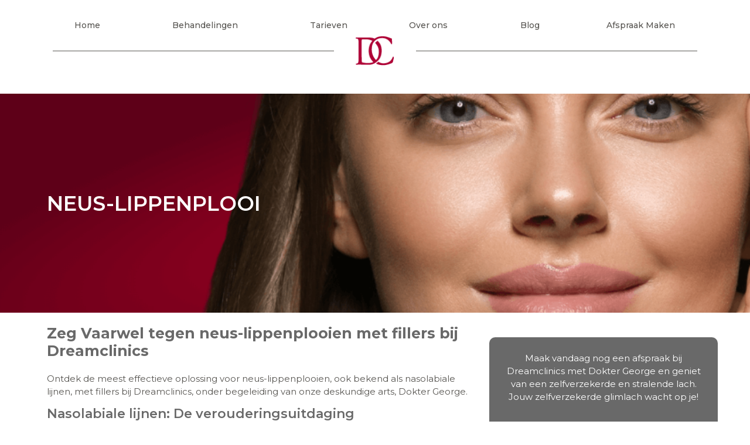

--- FILE ---
content_type: text/html; charset=UTF-8
request_url: https://dreamclinics.nl/neus-lippenplooi?lang=en
body_size: 14468
content:
<!doctype html>
<html lang="en">

<head>
        <meta charset="utf-8">
    <meta http-equiv="X-UA-Compatible" content="IE=edge">
    <meta name="google-site-verification" content="P0VdBdtEFeLGjPxETHMbg1xIMliAfYxdA0vLRiJ_UIM">
    <!-- <meta name="google-site-verification" content="K0sQtNBtnKd38_nm8Vv4t397fWStf0DX9c5uQhxuICw"/> -->
    <meta name="viewport" content="width=device-width, initial-scale=1">
    <title>Dream Clinics - Neus-lippenplooi dreamclinics</title>
    <meta name="title"
        content="Dream Clinics - Neus-lippenplooi met Botox en Filler in Hoofddorp, Nieuw Vennep, Hillegom, Lisse, Leiden, Sassenheim, Schiphol, Cruquius, Heemstede, Haarlem, Alsmeer, Badhoevedorp, Bennebroek, Zwanenburg" />
    <meta name="description"
        content="Huidverbetering met betaalbare cosmetische Neus-lippenplooi zoals botox, hyaluronzuur, fillers. Behandelingen worden uitgevoerd Neus-lippenplooi voorhoofd." />
    <meta name="keywords"
        content="Dream Clinics - Neus-lippenplooi met Botox en Filler in Hoofddorp, Nieuw Vennep, Hillegom, Lisse, Leiden, Sassenheim, Schiphol, Cruquius, Heemstede, Haarlem, Alsmeer, Badhoevedorp, Neus-lippenplooi" />
    <!-- <meta name="google-site-verification" content="H7EkrdmbeTG24th6KfJqZDd7HHWe-X5rJj0TCbc7JgQ"/> -->

    <meta property="og:image"
        content="https://dreamclinics.nl/images/meta_logo.png?version=20260120105149">
    <meta property="og:title" content="Dream Clinics">
    <meta property="og:type" content="Botox Hoofddorp | Filler Hoofddorp  | Botox Zandvoort |  DreamClinics">
    <meta property="og:url" content="https://dreamclinics.nl/neus-lippenplooi">
    <meta property="og:description"
        content="Dream Clinics in Hoofddorp, Delft, Rijswijk en Alphen aan den rijn is een cosmetische praktijk gespecialiseerd in Botox en Filler behandelingen, huidverbetering en huidverjonging.">
    <link rel="canonical" href="https://dreamclinics.nl/neus-lippenplooi">

    <meta name="twitter:card" content="summary4">
    <meta name="twitter:site" content="https://dreamclinics.nl/neus-lippenplooi">
    <meta name="twitter:title" content="neus-lippenplooi">

    <link rel="shortcut icon" href="images/fav-icon.png" />
    <link rel="stylesheet" href="https://use.fontawesome.com/releases/v5.8.2/css/all.css"
        integrity="sha384-oS3vJWv+0UjzBfQzYUhtDYW+Pj2yciDJxpsK1OYPAYjqT085Qq/1cq5FLXAZQ7Ay" crossorigin="anonymous">
    <link rel="stylesheet" href="css/bootstrap.min.css">
    <link href="css/nice-select.css" type="text/css" rel="stylesheet" media="screen">
    <link rel="stylesheet" href="css/app.css">
    <script type="text/javascript" src="js/wow.js"></script>
    <link href="https://fonts.googleapis.com/css?family=Montserrat:100,200,300,400,500,600,700,800,900&display=swap"
        rel="stylesheet">
    <link rel="stylesheet" type="text/css" href="css/default.css" />
    <link rel="stylesheet" type="text/css" href="css/component.css" />
  
     <link rel="stylesheet" type="text/css" href="css/subpage.css?version=20260120105149" />
    <!-- Google Tag Manager -->
    <script>
        (function(w, d, s, l, i) {
            w[l] = w[l] || [];
            w[l].push({
                'gtm.start': new Date().getTime(),
                event: 'gtm.js'
            });
            var f = d.getElementsByTagName(s)[0],
                j = d.createElement(s),
                dl = l != 'dataLayer' ? '&l=' + l : '';
            j.async = true;
            j.src =
                'https://www.googletagmanager.com/gtm.js?id=' + i + dl;
            f.parentNode.insertBefore(j, f);
        })(window, document, 'script', 'dataLayer', 'GTM-KGG4HTF');
    </script>
    <!-- End Google Tag Manager -->
    <style>
        ul.con-list li {
            list-style: disc;
            margin-left: 20px;
        }
       
    </style>
</head>

<body class="no-js">
    <script async src="https://www.googletagmanager.com/gtag/js?id=G-EFYPSCV651"></script>

<!-- <script src="https://ajax.googleapis.com/ajax/libs/jquery/3.1.1/jquery.min.js"></script> -->
<!--<script src="./js/jquery.min.js"></script>

<link rel="stylesheet" type="text/css" href="css/designUpdate_new_15jan.css?version=20260120105149" /> -->
<script src="/js/jquery.min.js"></script>

<link rel="stylesheet" type="text/css" href="/css/designUpdate_new_15jan.css?version=20260120105149" />

<script>
  window.dataLayer = window.dataLayer || [];

  function gtag() {
    dataLayer.push(arguments);
  }
  gtag('js', new Date());

  gtag('config', 'G-EFYPSCV651');
</script>


<style>
  .new-cl {
    width: 100% !important;
  }
</style>
<header class="mainHead blockElement fixed">
  <div class="container">

    <div class="header_frontend_25">
      <ul>
        <li class="">
          <a href="/">Home</a>
        </li>
        <li class="has-submenu ">
          <a href="/behandelingen">Behandelingen</a>
          <span class="arrow"></span>
          <ul class="submenu mega_menu">

            <div class="drop-link-section">
              <!--  <h4 class="hover-dropdown-heading">Botox</h4> -->
              <a href="/botox" class="hover-dropdown-heading">Botox</a>
              <li class="">
                <a href="/bunny-lines">Bunnylines</a>
              </li>
              <li class="">
                <a href="/gummy-lach">Gummy lach</a>
              </li>
              <li class="">
                <a href="/jelly-eyes">Jelly eyes</a>
              </li>
              <li class="">
                <a href="/wenkbrauwlift">Wenkbrauwlift</a>
              </li>
              <li class="">
                <a href="/kin">Putjes in de kin</a>
              </li>
              <li class="">
                <a href="/lipflip">Lipflip</a>
              </li>
              <li class="">
                <a href="/nose-slimming">Nose slimming</a>
              </li>
              <li class="">
                <a href="/fronsrimpel">Fronsrimpel</a>
              </li>
              <li class="">
                <a href="/botox-voorhoofd">Voorhoofdrimpels</a>
              </li>
              <li class="">
                <a href="/kraaienpootjes">Kraaienpootjes</a>
              </li>
              <li class="">
                <a href="/wenkbrauwlift">Wenkbrauwlift + frons</a>
              </li>
              <li class="">
                <a href="/migraine">Migraine en hoofdpijn</a>
              </li>
              <li class="">
                <a href="/tandenknarsen">Tandenknarsen</a>
              </li>
              <li class="">
                <a href="/verdikte-kaakspier">Verdikte kaakspier</a>
              </li>
              <li class="">
                <a href="/face-slimming">Faceslimming</a>
              </li>
              <li class="">
                <a href="/temporalis-botox">Temporalis botox</a>
              </li>
              <li class="">
                <a href="/botox-neklijnen">Botox neklijnen</a>
              </li>
              <li class="">
                <a href="/trapezius">Trapezius / schouders</a>
              </li>
              <li class="">
                <a href="/botox-oksels">Botox oksels</a>
              </li>
              <li class="">
                <a href="/nefertiti-lift">Nefertiti lift</a>
              </li>

            </div>
            <div class="drop-link-section">
              <a href="/fillers" class="hover-dropdown-heading">Fillers</a>

              <li class="">
                <a href="/filler-oplossen">Filler oplossen</a>
              </li>
              <li class="">
                <a href="/lippen-opvullen">Lippen 0.5 ml</a>
              </li>
              <li class="">
                <a href="/lippen-opvullen">Lippen 1.0 ml</a>
              </li>
              <li class="">
                <a href="/lippen-opvullen">Lippen 1.5 ml</a>
              </li>
              <li class="">
                <a href="/neus-lippenplooi">Neus-lippenplooi</a>
              </li>
              <li class="">
                <a href="/kin-contour">Kin contour</a>
              </li>
              <li class="">
                <a href="/kaaklijn">Kaaklijn</a>
              </li>
              <li class="">
                <a href="/lachrimpels">Lachrimpels</a>
              </li>
              <li class="">
                <a href="/jukbeenderen">Jukbeenderen</a>
              </li>
              <li class="">
                <a href="/marionetlijnen">Marionetlijnen</a>
              </li>
              <li class="">
                <a href="/rimpels-bovenlip">Rokerslijntjes verwijderen</a>
              </li>
              <li class="">
                <a href="/traangoot-filler">Traangoot / wallen verwijderen</a>
              </li>
              <li class="">
                <a href="/liquid-facelift">Liquid facelift</a>
              </li>
              <li class="">
                <a href="/facial-balancing">Facial balancing</a>
              </li>
              <li class="">
                <a href="/oorlel-filler">Oorlel filler</a>
              </li>
              <li class="">
                <a href="/ingevallen-wangen">Ingevallen wangen</a>
              </li>
              <li class="">
                <a href="/midface-behandeling">Midface behandeling</a>
              </li>
              <li class="">
                <a href="/handfillers">Hand fillers</a>
              </li>
            </div>
            <div class="drop-link-section">
              <a href="/huidverbetering-skinbooster" class="hover-dropdown-heading">Huidverbetering en Skinboosters</a>

              <li class="">
                <a href="/prp-ogen">PRP rondom de ogen</a>
              </li>
              <li class="">
                <a href="/prp-gezicht">PRP behandeling gezicht</a>
              </li>
              <li class="">
                <a href="/prp-behandeling-haar">PRP Behandeling haar</a>
              </li>
              <li class="">
                <a href="/zalm-dna">Polynucleotide rondom de ogen (Zalm DNA / Zalm Sperma)</a>
              </li>
              <li class="">
                <a href="/zalm-dna">Polynucleotide gezicht 4 ml (Zalm DNA / Zalm Sperma)</a>
              </li>
              <li class="">
                <a href="/restylane-vital">Restylane Vital</a>
              </li>
              <li class="">
                <a href="/profhilo-behandeling">Profhilo 2 ml</a>
              </li>
              <li class="">
                <a href="/profhilo-handen">Profhilo handen</a>
              </li>
              <li class="">
                <a href="/sculptra">Sculptra 1 flacon</a>
              </li>
                <li class="">
                <a href="/exosomen">Exosomen</a>
              </li>

            </div>

            <div class="drop-link-section">
              <h4 class="hover-dropdown-heading">Overige behandelingen</h4>
              <li class="">
                <a href="/injectables-mannen">Injectables mannen</a>
              </li>
              <li class="">
                <a href="/botox-mannen">Botox Mannen</a>
              </li>
              <li class="">
                <a href="/baby-botox">Baby Botox</a>
              </li>
            </div>

          </ul>
        </li>


      <!--  <li class="has-submenu ">
          
          <a href="/nazorg">Nazorg</a>
          <span class="arrow"></span>
          <ul class="submenu">
            <li class="">
              <a href="/nazorg-botox">Nazorg Botox</a>
            </li>
            <li class="">
              <a href="/nazorg-fillers">Nazorg Fillers</a>
            </li>
            <li class="">
              <a href="/nazorg-prp">Nazorg PRP</a>
            </li>
            <li class="">
              <a href="/nazorg-zalm-dna">Nazorg Zalm DNA</a>
            </li>
            <li class="">
              <a href="/nazorg-restylane-vital">Nazorg Restylane Vital</a>
            </li>
            <li class="">
              <a href="/nazorg-profhilo">Nazorg Profhilo</a>
            </li>
            <li class="">
              <a href="/nazorg-sculptra">Nazorg Sculptra</a>
            </li>
          </ul>
        </li> -->

    <li class="">
          <a href="/tarieven">Tarieven</a>
        </li>

      </ul>
      <ul>

    
        <li class="has-submenu">

          <a href="/over-ons">Over ons</a>
          <span class="arrow"></span>
          <ul class="submenu">
            <li class=""><a href="/arts">Arts</a></li>
            <li class=""><a
                href="/werkgebieden">Werkgebieden</a></li>
            <li class="">
              <a href="/contact">Contact</a>
            </li>

          </ul>
        </li>
<li class="">
          <a href="/blog">Blog</a>
        </li>

        <li class="">
          <a href="/behandeling-boeken">Afspraak Maken</a>
        </li>

      </ul>
    </div>

    <div class="logo_frontend_25">
      <div class="logo_inner_pr">
        <a href="https://dreamclinics.nl/">
          <img loading="lazy" data-src="/images/header_logo.png" class=" ls-is-cached lazyloaded" title="Dreamclinics"
            height="50" width="140" alt="Dreamclinics botox" src="/images/header_logo.png"></a>
      </div>
    </div>


    <div class="top-bar blockElement">
      <div class="container">
        <div class="row new-row">
          <div class="col-sm-12 new-cl">
            <div>
              <script src="https://apps.elfsight.com/p/platform.js" defer></script>
              <div class="elfsight-app-fccb7a5e-09d6-4a34-baf0-9dc2d1235b16"></div>
            </div>
          </div>
        </div>
      </div>
    </div>


    <div class="mobile-nav-toggle-button">&#9776;</div>

    <div class="mobile-nav-slide" id="mobileNav">
      <div class="mobile-nav-close-btn" id="mobileNavClose">&times;</div>
      <div class="mobile-menu-scroll">
        <ul class="mobile-nav-list">
          <li class="mobile-nav-main-link ">
            <a href="/">Home</a>
          </li>

          <li class="mobile-nav-dropdown">
            <div class="mobile-nav-submenu">
              <a href="/behandelingen">Behandelingen</a>
              <span class="mobile-nav-arrow custom-green-arrow"></span>
            </div>
            <ul class="mobile-nav-sublist">

              <li class="mobile-nav-nested">
                <div class="mobile-nav-nested-toggle"><a href="/botox">Botox</a> <span
                    class="mobile-nav-arrow mobile-submenu-arrow "></span></div>
                <ul class="mobile-nav-nested-list">
                  <li class="">
                    <a href="/bunny-lines">Bunnylines</a>
                  </li>
                  <li class="">
                    <a href="/gummy-lach">Gummy lach</a>
                  </li>
                  <li class="">
                    <a href="/jelly-eyes">Jelly eyes</a>
                  </li>
                  <li class="">
                    <a href="/wenkbrauwlift">Wenkbrauwlift</a>
                  </li>
                  <li class="">
                    <a href="/kin">Putjes in de kin</a>
                  </li>
                  <li class="">
                    <a href="/lipflip">Lipflip</a>
                  </li>
                  <li class="">
                    <a href="/nose-slimming">Nose slimming</a>
                  </li>
                  <li class="">
                    <a href="/fronsrimpel">Fronsrimpel</a>
                  </li>
                  <li class="">
                    <a href="/botox-voorhoofd">Voorhoofdrimpels</a>
                  </li>
                  <li class="">
                    <a href="/kraaienpootjes">Kraaienpootjes</a>
                  </li>
                  <li class="">
                    <a href="/wenkbrauwlift">Wenkbrauwlift + frons</a>
                  </li>
                  <li class="">
                    <a href="/migraine">Migraine en hoofdpijn</a>
                  </li>
                  <li class="">
                    <a href="/tandenknarsen">Tandenknarsen</a>
                  </li>
                  <li class="">
                    <a href="/verdikte-kaakspier">Verdikte kaakspier</a>
                  </li>
                  <li class="">
                    <a href="/face-slimming">Faceslimming</a>
                  </li>
                  <li class="">
                    <a href="/temporalis-botox">Temporalis botox</a>
                  </li>
                  <li class="">
                    <a href="/botox-neklijnen">Botox neklijnen</a>
                  </li>
                  <li class="">
                    <a href="/trapezius">Trapezius / schouders</a>
                  </li>
                  <li class="">
                    <a href="/botox-oksels">Botox oksels</a>
                  </li>
                  <li class="">
                    <a href="/nefertiti-lift">Nefertiti lift</a>
                  </li>

                </ul>
              </li>

              <li class="mobile-nav-nested">
                <div class="mobile-nav-nested-toggle"> <a href="/fillers">Fillers</a> <span
                    class="mobile-nav-arrow mobile-submenu-arrow "></span></div>
                <ul class="mobile-nav-nested-list">
                  <li class="">
                    <a href="/filler-oplossen">Filler oplossen</a>
                  </li>
                  <li class="">
                    <a href="/lippen-opvullen">Lippen 0.5 ml</a>
                  </li>
                  <li class="">
                    <a href="/lippen-opvullen">Lippen 1.0 ml</a>
                  </li>
                  <li class="">
                    <a href="/lippen-opvullen">Lippen 1.5 ml</a>
                  </li>
                  <li class="">
                    <a href="/neus-lippenplooi">Neus-lippenplooi</a>
                  </li>
                  <li class="">
                    <a href="/kin-contour">Kin contour</a>
                  </li>
                  <li class="">
                    <a href="/kaaklijn">Kaaklijn</a>
                  </li>
                  <li class="">
                    <a href="/lachrimpels">Lachrimpels</a>
                  </li>
                  <li class="">
                    <a href="/jukbeenderen">Jukbeenderen</a>
                  </li>
                  <li class="">
                    <a href="/marionetlijnen">Marionetlijnen</a>
                  </li>
                  <li class="">
                    <a href="/rimpels-bovenlip">Rokerslijntjes verwijderen</a>
                  </li>
                  <li class="">
                    <a href="/traangoot-filler">Traangoot / wallen verwijderen</a>
                  </li>
                  <li class="">
                    <a href="/liquid-facelift">Liquid facelift</a>
                  </li>
                  <li class="">
                    <a href="/facial-balancing">Facial balancing</a>
                  </li>
                  <li class="">
                    <a href="/oorlel-filler">Oorlel filler</a>
                  </li>
                  <li class="">
                    <a href="/ingevallen-wangen">Ingevallen wangen</a>
                  </li>
                  <li class="">
                    <a href="/midface-behandeling">Midface behandeling</a>
                  </li>
                  <li class="">
                    <a href="/handfillers">Hand fillers</a>
                  </li>
                </ul>
              </li>

              <li class="mobile-nav-nested">
                <div class="mobile-nav-nested-toggle"><a href="/huidverbetering-skinbooster">Huidverbetering en
                    Skinboosters</a> <span class="mobile-nav-arrow mobile-submenu-arrow "></span></div>
                <ul class="mobile-nav-nested-list">
                  <li class="">
                    <a href="/prp-ogen">PRP rondom de ogen</a>
                  </li>
                  <li class="">
                    <a href="/prp-gezicht">PRP behandeling gezicht</a>
                  </li>
                  <li class="">
                    <a href="/prp-behandeling-haar">PRP Behandeling haar</a>
                  </li>
                  <li class="">
                    <a href="/zalm-dna">Polynucleotide rondom de ogen (Zalm DNA / Zalm Sperma)</a>
                  </li>
                  <li class="">
                    <a href="/zalm-dna">Polynucleotide gezicht 4 ml (Zalm DNA / Zalm Sperma)</a>
                  </li>
                  <li class="">
                    <a href="/restylane-vital">Fijne rimpels verwijderen met Restylane Vital</a>
                  </li>
                  <li class="">
                    <a href="/profhilo-behandeling">Profhilo 2 ml</a>
                  </li>
                  <li class="">
                    <a href="/profhilo-handen">Profhilo handen</a>
                  </li>
                  <li class="">
                    <a href="/sculptra">Sculptra 1 flacon</a>
                  </li>
                      </li>
                <li class="">
                <a href="/exosomen">Exosomen</a>
              </li>
                </ul>
              </li>

              <li class="mobile-nav-nested">
                <div class="mobile-nav-nested-toggle">Overige behandelingen <span
                    class="mobile-nav-arrow mobile-submenu-arrow "></span></div>
                <ul class="mobile-nav-nested-list">
                  <li><a href="/injectables-mannen">Injectables mannen</a></li>
                  <li><a href="/botox-mannen">Botox Mannen</a></li>
                </ul>
              </li>

            </ul>
          </li>

          <li class="mobile-nav-dropdown">
            <div class="mobile-nav-submenu">
              <a href="/nazorg">Nazorg</a>
              <span class="mobile-nav-arrow custom-green-arrow"></span>

            </div>
            <ul class="mobile-nav-sublist">
              <li class="">
                <a href="/nazorg-botox">Nazorg Botox</a>
              </li>
              <li class="">
                <a href="/nazorg-fillers">Nazorg Fillers</a>
              </li>
              <li class="">
                <a href="/nazorg-prp">Nazorg PRP</a>
              </li>
              <li class="">
                <a href="/nazorg-zalm-dna">Nazorg Zalm DNA</a>
              </li>
              <li class="">
                <a href="/nazorg-restylane-vital">Nazorg Restylane Vital</a>
              </li>
              <li class="">
                <a href="/nazorg-profhilo">Nazorg Profhilo</a>
              </li>
              <li class="">
                <a href="/nazorg-sculptra">Nazorg Sculptra</a>
              </li>
            </ul>
          </li>

          <li class="">
            <a href="/tarieven">Tarieven</a>
          </li>

          <li class="mobile-nav-dropdown">
            <div class="mobile-nav-submenu">
              <a href="/over-ons">Over ons</a>
              <span class="mobile-nav-arrow custom-green-arrow custom-green-arrow"></span>
            </div>
            <ul class="mobile-nav-sublist">
              <li class=""><a href="/arts">Arts</a></li>
              <li class=""><a
                  href="/werkgebieden">Werkgebieden</a></li>
            </ul>
          </li>

          <li><a href="/contact">Contact</a></li>

             <li><a href="/blog">Blog</a></li>
          <!-- <li><a href="/behandeling-boeken">Afspraak maken</a></li> -->
        </ul>
         <a class="mobile-nav-cta-button" href="/behandeling-boeken">Afspraak maken</a>
        <div class="moible-locations">
          <a href="tel:0648268114"><img loading="lazy" data-src="images/phone_call.png" height="16" width="16"
              class=" ls-is-cached lazyloaded" title="Dreamclinics" alt="Dreamclinics botox"
              src="images/phone_call.png"> <span>06 48 26 81 14</span></a>
          <a href="mailto:info@dreamclinics.nl"><img loading="lazy" data-src="images/hd_message.png" height="16"
              width="16" class=" ls-is-cached lazyloaded" title="Dreamclinics" alt="Dreamclinics botox"
              src="images/hd_message.png"></i> <span>info@dreamclinics.nl</span> </a>
          <a href="https://dreamclinics.nl/hoofddorp"><img loading="lazy" data-src="images/hd_location.png" height="16"
              width="16" class=" ls-is-cached lazyloaded" title="Dreamclinics" alt="Dreamclinics botox"
              src="images/hd_location.png"> <span>Markenburg 147, 2135DX Hoofddorp</span></a>
          <a href="https://dreamclinics.nl/delft">
            <img loading="lazy" data-src="images/hd_location.png" class=" ls-is-cached lazyloaded" title="Dreamclinics"
              alt="Dreamclinics botox" height="16" width="16" src="images/hd_location.png"> <span>Olof Palmestraat 20,
              2616LS Delft</span></a>
          <a href="https://dreamclinics.nl/rijswijk"> <img loading="lazy" data-src="images/hd_location.png"
              class=" ls-is-cached lazyloaded" height="16" width="16" title="Dreamclinics" alt="Dreamclinics botox"
              src="images/hd_location.png">
            <span>Verrijn Stuartlaan 17,
              2288 EK Rijswijk </span></a>
          <a href="https://dreamclinics.nl/alphen-aan-den-rijn"> <img loading="lazy" data-src="images/hd_location.png"
              class=" ls-is-cached lazyloaded" title="Dreamclinics" alt="Dreamclinics botox" height="16" width="16"
              src="images/hd_location.png">
            <span>Euromarkt 101, 2408 BC Alphen aan den Rijn</span></a>
          <a href="https://dreamclinics.nl/utrecht"><img loading="lazy" data-src="images/hd_location.png" height="16"
              width="16" class=" ls-is-cached lazyloaded" title="Dreamclinics" alt="Dreamclinics botox"
              src="images/hd_location.png"><span>Europaplein 701, 3526 WP Utrecht</span></a>
        </div>

      
      </div>
    </div>



  </div>
</header>

<script>
  $(window).scroll(function () {
    var scroll = $(window).scrollTop();
    //>=, not <=
    if (scroll >= 500) {
      //clearHeader, not clearheader - caps H
      $(".mainHead").addClass("darkHeader");
    } else {
      $(".mainHead").removeClass("darkHeader");
    }
  }); //missing );
</script>

<script>
  const navToggle = document.querySelector('.mobile-nav-toggle-button');
  const navSidebar = document.getElementById('mobileNav');
  const navClose = document.getElementById('mobileNavClose');

  // Open and close sidebar
  navToggle.onclick = () => {
    navSidebar.classList.add('active');
    document.body.classList.add('nav-open'); // ✅ Add body class only when sidebar opens
  };

  navClose.onclick = () => {
    navSidebar.classList.remove('active');
    document.body.classList.remove('nav-open'); // ✅ Remove it when sidebar closes
  };

  document.querySelectorAll('.mobile-nav-dropdown > .mobile-nav-submenu').forEach(trigger => {
    trigger.addEventListener('click', function (e) {
      const isLink = e.target.tagName.toLowerCase() === 'a';

      // Only toggle dropdown if NOT clicking on the link
      if (!isLink) {
        e.preventDefault();
        const parentLi = this.closest('.mobile-nav-dropdown');
        parentLi.classList.toggle('active');
      }
    });
  });

  // Nested dropdowns (like Botox, Fillers, etc.)
  document.querySelectorAll('.mobile-nav-nested-toggle').forEach(toggle => {
    toggle.addEventListener('click', function () {
      const parentNested = this.closest('.mobile-nav-nested');
      parentNested.classList.toggle('active');
    });
  });
</script>

<script>
  document.addEventListener("DOMContentLoaded", function () {
    // Add 'nav-open' class on hover
    document.querySelectorAll('.has-submenu').forEach(item => {
      item.addEventListener('mouseenter', () => {
        document.body.classList.add('nav-open');
      });

      item.addEventListener('mouseleave', () => {
        document.body.classList.remove('nav-open');
      });
    });
  });
</script>


<style>
header a.mobile-nav-cta-button:active {
    color: #fff !important;
}
a.mobile-nav-cta-button:focus {
    color: #fff;
}
  .moible-locations a img.ls-is-cached {
    filter: brightness(0.5);
  }


  .moible-locations>a:first-child img {
    filter: invert(1);
  }

  header.mainHead.blockElement ul li a:hover {
    color: #821233;
  }

  html body.nav-open {
    overflow: hidden;
  }

  li.has-submenu ul.submenu.mega_menu .hover-dropdown-heading {
    font-weight: 600;
    line-height: normal;
    font-size: 16px !important;
    padding: 0 0 8px;
    margin: 0;
  }

  ul.submenu.mega_menu .drop-link-section li a {
    line-height: 28px !important;
    padding: 0;
  }

  .has-submenu.clicked-once>.submenu {
    display: block !important;
    visibility: visible !important;
    opacity: 1 !important;
  }


  .mobile-nav-slide a:active {
    color: rgba(130, 18, 51) !important;
  }

  .custom-green-arrow,
  .mobile-submenu-arrow {
    display: inline-block;
    width: 10px;
    height: 10px;
    border-right: 2px solid rgba(130, 18, 51);
    /* Green color */
    border-bottom: 2px solid rgba(130, 18, 51);
    transform: rotate(-45deg);
    margin-left: 8px;
    transition: transform 0.3s ease;
  }

  /* Rotate arrow when dropdown is open */
  .mobile-nav-dropdown.active .custom-green-arrow,
  li.mobile-nav-nested.active .mobile-submenu-arrow {
    transform: rotate(45deg);
  }

  body {
    margin: 0;
    font-family: sans-serif;
    overflow-x: hidden;
  }


  .mobile-nav-toggle-button {
    display: none;
  }

  .mobile-nav-toggle-button {
    position: fixed;
    top: 12px;
    left: 20px;
    font-size: 30px;
    cursor: pointer;
    z-index: 1;

  }

  .mobile-nav-slide {
    position: fixed;
    top: 0;
    left: -320px;
    width: 300px;
    height: 100%;
    background: #f8f9f7;
    padding: 20px;
    overflow-y: auto;
    transition: left 0.3s ease;
    z-index: 1000;
    min-height: 550px;

  }

  .mobile-nav-slide.active {
    left: 0;
  }

  #mobileNav {
    padding-top: 0px;
  }

  .mobile-menu-scroll {
    margin-top: -40px;
  }

  .mobile-nav-slide.active .mobile-nav-close-btn {
    position: sticky;
    top: 0px;
    right: auto;
    left: 0;


  }

  .mobile-nav-close-btn {
    font-size: 35px;
    cursor: pointer;
    background-color: #f8f9f7;
    width: 100%;
    max-width: 300px;
    z-index: 1;
    text-align: end;
    color: rgba(130, 18, 51);
  }



  .mobile-nav-slide ul {
    list-style: none;
    padding-left: 0;
  }

  .mobile-nav-slide ul li {
    padding: 15px 0;
    border-bottom: 1px solid #eee;
  }

  .mobile-nav-slide ul li a {
    text-decoration: none;
    color: #333;
    display: block;
  }

  .mobile-nav-slide ul li.active>a {
    font-weight: bold;
    color: #67b5ab;
  }

  .mobile-nav-arrow {
    float: right;
    cursor: pointer;
    position: absolute;
    right: 30px;
  }

  .mobile-nav-slide ul li:last-child {
    border-bottom: none;
  }

  .mobile-nav-sublist,
  .mobile-nav-nested-list {
    display: none;
    padding-left: 15px;
    background: none;
  }

  .mobile-nav-dropdown.active>.mobile-nav-sublist,
  .mobile-nav-nested.active>.mobile-nav-nested-list {
    display: block;
  }

  .mobile-nav-nested-toggle {

    display: flex;
    justify-content: space-between;
    cursor: pointer;
    padding: 0;
    font-size: 14px;
    font-weight: 500;
  }

  .mobile-nav-cta-button {
    margin-top: 30px;
    background-color: rgba(130, 18, 51);
    color: white;
    text-align: center;
    padding: 12px;
    border-radius: 20px;
    font-weight: bold;
    text-decoration: none;
    display: block;
  }


  .mobile-nav-nested ul.mobile-nav-nested-list {
    display: none !important;
  }

  .mobile-nav-nested.active ul.mobile-nav-nested-list {
    display: block !important;
    margin-top: 5px !important;
    margin-left: 10px !important;
  }

  header.mainHead.blockElement ul li a {
    font-size: 14px !important;
  }

  header.mainHead.blockElement ul.mobile-nav-sublist {
    display: flex;
    flex-direction: column;
    padding: 0px 10px !important;
    width: 100% !important;
    margin-top: 13px !important;
  }

  ul.mobile-nav-list {
    flex-direction: column;
    padding: 0px 12px !important;
  }

  li.mobile-nav-main-link {
    margin-top: 60px;
  }

  .mobile-nav-submenu {
    display: flex;
    justify-content: space-between;
    align-items: center;

  }

  .mobile-nav-dropdown ul.mobile-nav-sublist {
    display: none !important;
  }

  .mobile-nav-dropdown.active ul.mobile-nav-sublist {
    display: block !important;
  }

  .moible-locations {
    display: flex;
    flex-direction: column;
    margin: 40px 0px;
    padding-bottom: 30px;
  }

  .moible-locations a {
    margin: 4px 0px;
    font-size: 14px;
    display: flex;
    gap: 6px;
    align-items: flex-start;
  }

  .moible-locations a span {
    display: block;
  }
</style>

<style>
  /* DESKTOP STYLES (From 992px) */
  @media (min-width: 992px) {
    header li.has-submenu:hover ul.submenu.mega_menu {
      display: inline-flex !important;
      flex-direction: row !important;
      width: calc(100%/3 - 10px) !important;
      flex-wrap: wrap;
      min-width: 1070px !important;
      left: -150px !important;
      height: 460px;
      overflow: auto;
      background: #f9f9f9;
      padding-left: 20px;
      padding-top: 20px;
    }
  }


  /* COMMON STYLES */
  .header_frontend_25 .has-submenu .submenu {
    background: #f9f9f9 !important;
  }

  header.mainHead.blockElement ul .hover-dropdown-heading {
    color: rgba(130, 18, 51) !important;
  }

  ul.submenu.mega_menu .drop-link-section {
    width: calc(100%/4 - 10px);
  }

  header.mainHead.blockElement ul li a,
  header.mainHead.blockElement .top-bar span {
    font-size: 14px !important;
    line-height: 14px !important;
  }

  ul.submenu.mega_menu h4 {
    margin-left: 22px;
  }

  section.docter-section.arts .new_area .col-sm-6.doctor_rt_content:first-child {
    margin-top: 0px;
  }

  @media only screen and (max-width: 1199px) {
    .docter-section.arts {
      padding: 0px 0 50px;
    }
  }

  header li.has-submenu {
    margin: 0 !important;
    margin-left: 10px !important;
  }

  header .has-submenu .submenu li {
    padding-right: 0 !important;
    line-height: 1.7 !important;
  }

  header .has-submenu .submenu li a {
    line-height: 24px;
  }

  header li.has-submenu .submenu {
    display: none;
  }

  header li.has-submenu.open .submenu {
    display: block !important;
    visibility: visible !important;
    height: auto;
    z-index: 2;
    opacity: 1;
    left: 0;
  }

  header.mainHead .header_frontend_25 ul {
    display: flex;
    justify-content: space-around !important;
  }

  .header_frontend_25 .arrow {
    margin-left: 6px;
    cursor: pointer;
    display: inline-block;
    transition: transform 0.3s ease;
  }

  .header_frontend_25 .has-submenu.open>.arrow {
    transform: rotate(180deg);
  }

  .header_frontend_25 ul {
    list-style: none;
    margin: 0;
    padding: 0;
    position: relative;
  }

  .header_frontend_25 li {
    position: relative;
    display: inline-block;
  }

  .header_frontend_25 .has-submenu .submenu {
    display: none;
    position: absolute;
    top: 100%;
    left: 0;
    background: white;
    padding: 10px 0;
    box-shadow: 0 8px 16px rgba(0, 0, 0, 0.1);
    min-width: 200px;
    z-index: 1000;
  }

  .header_frontend_25 .has-submenu:hover .submenu {
    display: block;
  }

  .header_frontend_25 .submenu li {
    display: block;
    padding: 0;
  }

  .header_frontend_25 .submenu li a {
    display: block;
    padding: 10px 20px;
    color: #333;
    text-decoration: none;
  }

  .header_frontend_25 .submenu li a:hover {
    background-color: #f5f5f5;
  }



  .container-x {
    height: 100vh;
    width: 100%;
    display: flex;
    align-items: center;
    justify-content: center;
    background-color: #FEFAEC;
  }

  // new-css-start

  .mainHead {
    padding: 32px 0 24px;
  }

  .phone-top i.far {
    font-weight: 600;
  }

  header.mainHead.blockElement.fixed {
    padding-bottom: 0px !important;
    transition: all 0.4s linear;
  }

  header.mainHead.blockElement.fixed.darkHeader {
    border-bottom: 1px solid #5755516b;
  }

  header.darkHeader {
    position: unset;
  }

  header.mainHead.blockElement {
    padding: 32px 0 0px;
    background: #fff;
    transition: all 0.4s linear;
    position: fixed;
    float: unset !important;
    background: #ffff;
    width: 100%;
    top: 0;
    left: 0;
  }

  header.mainHead.blockElement ul {
    list-style: none;
    padding: 0;
    margin: 0 !important;
    display: flex;
    width: 50%;
  }

  header.mainHead .header_frontend_25 {
    display: flex;
    justify-content: space-between;
    gap: 0 140px;
  }

  header.mainHead.blockElement ul li a,
  header.mainHead.blockElement .top-bar span {
    font-size: 15px;
    line-height: 19px;
    color: #575551;
    font-weight: 500;
  }

  header.mainHead.blockElement .top-bar span {
    font-weight: 500;
  }

  div#primary {
    width: 100%;
  }


  header.mainHead.blockElement ul li:not(:last-child) {
    padding-right: 30px;
  }


  header.mainHead .logo_frontend_25 {
    display: flex;
    align-items: center;
    justify-content: center;
    position: relative;
    padding: 8px 0 18px;
  }

  header.mainHead .logo_frontend_25 img {
    max-width: 140px;
    height: 50px;
    object-fit: contain;
    padding: 0 20px;
  }

  header.mainHead .logo_frontend_25 .logo_inner_pr {
    background: #fff;
    z-index: 2;
  }

  .logo_frontend_25:before {
    content: "";
    position: absolute;
    left: 50%;
    width: calc(100% - 20px);
    border: 1px solid rgb(87 85 81 / 50%);
    transform: translatex(-50%);
    z-index: 1;
  }

  header.mainHead.blockElement .top-bar {
    background: transparent;
    margin: 0;
    padding: 0;
  }

  header.mainHead.blockElement .top-bar .new-cl {
    padding: 0 10px;
    margin: 0 auto;
    display: block;
  }

  header.mainHead.blockElement .top-bar .container {
    max-width: 100%;
    padding: 0 !important;
  }

  .location_part {
    display: flex;
    align-items: center;
    justify-content: center;
    flex-wrap: wrap;
    gap: 5px 0;
  }

  header.mainHead.blockElement .top-bar a {
    color: #575551;
    margin: 0;
    gap: 0 8px;
    display: flex;
    align-items: center;
  }

  header.mainHead.blockElement .top-bar a img {
    max-width: 18px;
    height: 18px;
    object-fit: contain;
  }

  header.mainHead .phone-top.leftaddress a img {
    max-width: 16px;
    height: 16px;
  }

  header.mainHead.blockElement ul li.phone-top {
    padding: 0;
    border: 0;
    margin: 0px;
  }

  header.mainHead.blockElement ul li.phone-top a {
    display: flex;
    align-items: center;
  }

  header.mainHead.blockElement .top-bar .new-cl .location_part .phone-top:last-child {
    padding-right: 0;
  }

  header.mainHead.blockElement ul li.phone-top span {
    padding-left: 15px;
  }

  header.mainHead.blockElement ul li.phone-top i {
    padding-right: 15px;
    margin: 0;
  }

  header.mainHead.blockElement ul li a {
    position: relative;
    transition: all 0.4s linear;
    text-decoration: none;
  }

  header.mainHead.blockElement ul li a:after {
    //border-bottom: 2px solid #AE0135;
    width: 0;
    display: block;
    position: absolute;
    content: "";
    height: 100%;
    bottom: -3px;
    left: 50%;
    transform: translateX(-50%);
    opacity: 0;
    transition: all 0.4s linear;
  }


  header.mainHead ul li a:hover:after {
    opacity: 1;
    transition: all 0.4s linear;
    width: 100%;
  }

  header.mainHead ul li a:hover:after {
    color: rgba(130, 18, 51) !important;
  }

  header.mainHead.blockElement nav {
    position: absolute;
    right: 5px;
    top: 8px;
    color: #625772;
    box-shadow: 0 6px 15px rgba(36, 37, 38, 0.08);
    z-index: 222;
    display: none;
  }

  header.mainHead nav input#toggle {
    display: none;
  }

  header.mainHead nav label[for="toggle"]:hover {
    cursor: pointer;
  }

  header.mainHead nav #menu-toggle {
    position: absolute;
    right: 0;
    padding-bottom: 25px;
    margin-top: 1px;
  }

  header.mainHead nav #menu-toggle:before {
    content: '';
    height: 3px;
    width: 30px;
    box-shadow: 0px 20px 0px 0px #821233, 0px 10px 0px 0px #AE0135;
    display: inline-block;
    margin: 0 10px;
    background-color: #AE0135;

  }

  header.mainHead nav #toggle:checked~label {
    visibility: hidden;
  }

  header.mainHead nav #toggle:checked~ul {
    visibility: visible;
    transition: unset;
    opacity: 1;
    width: 100%;
    max-width: 250px;
    height: 350px;
    padding: 20px 15px;
    font-size: 18px;
    background: rgba(130, 18, 51);
    border-radius: 16px;
    box-shadow: 0 4px 30px rgba(0, 0, 0, 0.1);
    /* backdrop-filter: blur(5px);
    -webkit-backdrop-filter: blur(5px); */
    border: 1px solid rgba(234, 102, 102, 0.3);


  }

  .mobile-nav-sublist li.mobile-nav-nested {
    padding: 10px 0px;
  }

  header.mainHead nav ul {
    visibility: hidden;
    opacity: 0;
    height: 0;
    width: 0;
    background-color: #fff;
    padding: 2em 2em 1em 1em;
    list-style: none;
    margin: 0;
    position: relative;
    transition: unset;
  }

  header.mainHead nav ul i {
    position: absolute;
    top: 10px;
    right: 10px;
    color: #fff;
  }

  header.mainHead nav ul li {
    margin-bottom: 0.5em;
    text-align: center;
    color: #000;
    width: 100%;
    padding: 0 !important;
  }

  header.mainHead.blockElement nav ul li a {
    color: #fff;
    transition: unset;
  }

  header.mainHead nav ul li a {
    text-align: center;
    color: #fdfdfd;
    font-size: 15px;
  }

  header.mainHead nav ul li.active,
  header.mainHead nav ul li:hover {
    color: #fff;
    font-weight: bold;


  }

  header.mainHead nav ul li.active a,
  header.mainHead nav ul li a:hover {
    color: #FFC000 !important;
    font-weight: bold;
    font-size: 18px;
  }

  header.mainHead nav ul li:hover {
    cursor: pointer;
    color: #fff !important;
  }

  // toogle-end


  // new-end



  .new-dl {
    margin-right: -2px !important;

  }

  .xz {
    border: 0 none;
    margin-left: 0% !important;

  }

  .xz i {
    font-size: 22px !important;
  }

  .phone-top.righaddress {
    padding: 0;
    border: 0 none;
    font-family: 'Poppins', sans-serif !important;
    float: unset;
  }

  .phone-top.leftaddress {
    border-right: 0 none;
    font-family: 'Poppins', sans-serif !important;
  }

  .phone-top.leftaddress.loc_two {
    font-family: 'Poppins', sans-serif !important;
  }


  .phone-top {
    color: #fff;
    font-weight: 400;
  }

  .xz {
    border: 0 none;
    margin-left: 0% !important;
  }

  header.mainHead.blockElement .header_frontend_25 ul li.active>a {
    color: rgba(130, 18, 51);
  }

  .Faq_tab_cstm .faq_intro p a.link {
    color: #AE0135;
    text-decoration: underline;
  }


  @media only screen and (min-width: 1200px) and (max-width: 1400px) {
    .xz i {
      font-size: 18px !important;
    }

    .xz {
      margin-left: -2% !important;
    }
  }

  @media only screen and (min-width: 1024) and (max-width: 1300px) {




    .new-dl {
      width: 60% !important;

    }

    .language_button {
      margin-right: -70px;

    }

  }

  @media only screen and (max-width: 1023px) {
    .new-dl {
      display: initial !important;

    }

  }



  @media only screen and (max-width: 767px) {
    .location_part_mobile {
      padding-left: 45px;
    }

    header .top-bar.blockElement {
      padding-bottom: 5px !important;
    }

    header.mainHead .new_location_hdr {
      padding: 5px 0 0;
    }

    nav ul i {
      position: absolute;
      top: 5%;
      right: 10%;
      color: #fff;
    }

    .row {
      margin-right: -0px !important;
      margin-left: -0px !important;
    }

    .footer-bottom-layer .row {
      flex-flow: column;
    }

    .footer-area.blockElement .col-sm-4:first-child,
    .footer-area.blockElement .dreame_cstm_second {
      max-width: 100%;
      width: 100%;
    }

    .footer-area.blockElement .col-sm-4:first-child,
    .footer-area.blockElement .dreame_cstm_second {
      max-width: 100%;
      width: 100%;
    }


    header.mainHead.blockElement .top-bar span {
      white-space: nowrap;
    }


  }



  @media only screen and (min-width: 601px) and (max-width:2500px) {
    .flag_mobile {
      display: none !important;
    }
  }



  @media only screen and (min-width: 768px) and (max-width: 950px) {


    .new-dl {
      width: 60%;

    }

    .new-dl2 {
      width: 100%;
      padding-left: 5%;

    }

    .phone-top.righaddress {
      border: 0 none;
    }

    /* ---------add--------- */
    .xz {
      border: 0 none;
      margin-left: -1% !important;
    }




  }

  @media only screen and (max-width: 600px) {
    .phone-top {
      color: #fff;
      font-size: 17px;
      float: left;
      font-weight: 400;
    }

    .top-bar {
      background: transparent;
      margin-bottom: 15px;
      padding: 6px 14px;
    }



    .phone-top.righaddress {
      border: 0 none;
    }

    .flag_mobile {
      display: block;
    }

    ul.language_button.top_barh {
      display: none !important;
    }

    .xz {

      margin-left: -10% !important;
    }

    .language_button {
      margin-right: 3% !important;

    }

    .language_button li {
      float: right;

    }

    .language_button {
      display: initial !important;
      margin-top: 7%;
    }

    .new-dl {
      width: 100% !important;
      display: block !important;
      margin-left: -8% !important;
    }


    .top_barh .language_button {
      display: initial !important;
      margin-right: 10% !important;
      margin-top: 5%;

    }

  }


  @media only screen and (max-width: 400px) {

    i.fa.fa-envelope {
      padding-left: 7px;
    }

    .language_button li {

      list-style: none;

    }

    .language_button li img {
      width: 15px;
      height: 15px;
    }

    .language_button {
      display: initial !important;
      margin-right: 4% !important;
      margin-top: 8%;
    }

    .xz i {

      font-size: 15px !important;
    }

    .language_button {
      margin-right: 14% !important;

    }
  }

  .fullImage {
    display: none !important;
  }



  @media only screen and (min-width:320px) and (max-width:600px) {




    .dflex-type-two {
      padding-left: 0px;
      transform: translate(-4px, 0px) !important;
      flex-wrap: wrap;
      display: flex;
    }

  }

  .single_prize a {
    text-transform: lowercase !important;
  }

  .single_prize a::first-letter {
    text-transform: uppercase !important;
  }

  @media only screen and (max-width:1366px) {


    .localtion_parat_flages .phone-top {
      padding: 0 10px 0 0;

    }
  }


  @media only screen and (max-width:1199px) {
    header li.has-submenu:hover ul.submenu.mega_menu {
      min-width: 932px !important;
      left: -118px !important;
    }

    header.mainHead.blockElement .top-bar span {
      font-size: 12px;
    }

    .phone-top.leftaddress {
      padding-right: 15px;
    }

    header.mainHead.blockElement ul li a,
    header.mainHead.blockElement .top-bar span {
      font-size: 14px;
    }

    header.mainHead .logo_frontend_25 img {
      max-width: 100px;
      height: 45px;
    }

    header.mainHead.blockElement {
      padding: 25px 0 15px !important;
    }

    header.mainHead.blockElement ul li.phone-top img {
      max-width: 35px;
    }

    header.mainHead.blockElement .top-bar span {
      font-size: 13px !important;
    }


  }

  @media only screen and (max-width: 991px) {


    .mobile-nav-toggle-button {
      display: block;
    }



    header.mainHead.blockElement .mobile-menu ul li h4 {
      color: #fff !important;
      margin-top: 15px !important;
    }

    header.mainHead.blockElement .mobile-menu ul li h4.mobile-menu-first-heading {
      margin: 0px !important;
    }

    header.mainHead.blockElement ul {
      width: 100%;
      justify-content: center;
      flex-wrap: wrap;
    }

    header.mainHead.blockElement {
      padding: 15px 0 15px !important;
    }

    .logo_frontend_25:before {
      width: calc(100% - 90px);
    }

    header.mainHead .header_frontend_25 {
      flex-flow: column;
      gap: 10px 0;
      display: none;
    }

    header.mainHead .logo_frontend_25 {
      padding: 0 0 10px;
    }

    header.mainHead.blockElement ul li.phone-top {
      margin: 0;
    }

    .location_part {
      flex-wrap: wrap;
      justify-content: center;
      gap: 5px 0;
    }

    header.mainHead .logo_frontend_25 img {
      max-width: 80px;
      height: 35px;
      padding: 0 10px;
    }

    header.mainHead.blockElement nav {
      display: block;
    }

  }

  @media only screen and (max-width: 767px) {
    header.mainHead.blockElement.fixed.darkHeader {
      padding-bottom: 15px !important;
    }

    .footer-bottom-layer .row {
      flex-flow: column;
    }

    .footer-area.blockElement .col-sm-4:first-child,
    .footer-area.blockElement .dreame_cstm_second {
      max-width: 100%;
      width: 100%;
    }

    .footer-area.blockElement .col-sm-4:first-child,
    .footer-area.blockElement .dreame_cstm_second {
      max-width: 100%;
      width: 100%;
    }
  }

  @media only screen and (max-width: 480px) {
    .phone-top.leftaddress {
      padding-right: 5px;
    }
  }

  //*JULY-21*//
  .location_part_mobile {
    display: flex;
    justify-content: flex-start;
    padding-left: 45px;
  }

  .location_part_mobile .phone-top.leftaddress {
    display: none;
  }

  @media(max-width:767px) {
    .location_part_mobile .phone-top.leftaddress {
      display: block;
    }

    .localtion_parat_flages .location_part {
      display: none;
      text-align: center;
      justify-content: center;
    }
  }
</style>    <div class="inner-banner">
        <div class="container">
            <h1 class="title-inner-pages">Neus-lippenplooi</h1>
        </div>
    </div>

    <section id="subpage" class="animation-element">
        <section class="text-center container">
            

            <div class="main-content-privacy-policies term-condition-page">

                <div class="container text-left">
                    <h1 class="pad-bot-1">Zeg Vaarwel tegen neus-lippenplooien met fillers bij Dreamclinics</h1>
                    <p class="pad-bot-1">Ontdek de meest effectieve oplossing voor neus-lippenplooien, ook bekend als
                        nasolabiale lijnen, met fillers bij Dreamclinics, onder begeleiding van onze deskundige arts,
                        Dokter George.</p>
                    <h2 class="pad-bot-1">Nasolabiale lijnen: De verouderingsuitdaging</h2>
                    <p class="pad-bot-1">Nasolabiale lijnen, beter bekend als neus-lippenplooien, lopen van de
                        neusvleugels naar beneden naar de mondhoeken. Deze rimpels, soms al zichtbaar op jonge leeftijd,
                        worden dieper naarmate de jaren verstrijken door factoren zoals volumeverlies in de wangen en de
                        invloed van de zwaartekracht.</p>
                    <h2 class="pad-bot-1">Voordelen van filler-behandeling voor neus-lippenplooien</h2>
                    <ul class="pad-bot-ul con-list text-left">
                        <li class="pad-bot-li"><span>Opvullen voor een jeugdige uitstraling :</span> Door de
                            neus-lippenplooien op te vullen met fillers wordt verloren volume hersteld, wat resulteert
                            in een jeugdiger en gladdere huid.</li>
                        <li class="pad-bot-li"><span>Langdurige effectiviteit :</span> De filler-behandeling biedt
                            langdurige resultaten, waarbij de effecten tot ongeveer 1 jaar zichtbaar blijven, waardoor
                            herhaalde behandelingen minder frequent nodig zijn.</li>
                        <li class="pad-bot-li"><span>Positief effect van jukbeenopvulling :</span> Het opvullen van het
                            jukbeen heeft een positieve invloed op neus-lippenplooien, waardoor de behandeling een
                            holistische benadering heeft voor een harmonieus gezicht.</li>
                    </ul>
                    <h2 class="pad-bot-1">Kies voor een jeugdige uitstraling bij Dreamclinics</h2>
                    <p class="pad-bot-1">Kies Dreamclinics voor de meest doeltreffende behandeling van
                        neus-lippenplooien onder leiding van Dokter George, onze ervaren arts. Onder zijn begeleiding
                        ben je verzekerd van een behandeling die natuurlijke en langdurige resultaten oplevert.</p>
                    <h2 class="pad-bot-1">Waarom bij Dreamclinics?</h2>
                    <ul class="pad-bot-ul con-list text-left">
                        <li class="pad-bot-li"><span>Deskundigheid :</span> Dokter George is gespecialiseerd in
                            filler-behandelingen en zorgt voor nauwkeurige resultaten.</li>
                        <li class="pad-bot-li"><span>Individuele aandacht :</span> Elke patiënt krijgt persoonlijke
                            aandacht, met een behandelplan op maat.</li>
                        <li class="pad-bot-li"><span>Veilig en Effectief :</span> Dreamclinics waarborgt een veilige en
                            effectieve behandeling met gebruik van geavanceerde technologieën.</li>
                    </ul>
                    <h2 class="pad-bot-1">Herstel je jeugdige uitstraling bij Dreamclinics</h2>
                    <p class="pad-bot-1">Laat neus-lippenplooien niet langer je uitstraling beïnvloeden. </p>
                        <div>
                <div class="row">
                    <div class="col-md-12 cust-pag left-side-animation col-sm-6">
                        <div class="single_prize">
                            <img class="pop-img-o" loading="lazy" alt="neus lippenplooi" title="neus" height="507"
                                width="1140" src="images/Neus-lippenplooi_tiny.png">
                        </div>
                    </div>
                </div>

            </div>

                   
                </div>
<div class="ebtns">
            <div class="row">
                <p class="pad-bot-1"> Maak vandaag nog een afspraak bij Dreamclinics met Dokter George en geniet van een zelfverzekerde en stralende lach. Jouw zelfverzekerde glimlach wacht op je!</p>
            </div>
            <div class="row">
                <div class="col-md-12"><a class="left-btn-t primaryCs_btn" href="https://dreamclinics.nl/behandeling-boeken">AFSPRAAK MAKEN</a></div>
                <div class="col-md-12 ghty"><a class="right-btn-t primaryCs_btn" href="https://dreamclinics.nl/tarieven">PRIJZEN</a></div>
            </div>
        </div>
            </div>
            <strong>
                <h2 class="white">Rimpels hoofd</h2>
            </strong>
        </section>
    </section>

    <section class="blockElement">
        <!-- contact form end  -->
        <footer class="footer-area blockElement cust-foot">

    <style>
        .single_prize a,
        .open-list li a {
            text-transform: capitalize !important;
        }

        .new-small-logo-footer-section {
            display: none !important;
        }

        //new css start
        .footer-area {
            padding: 50px 0 0;
            background: #373634;
        }

        .footer-area span.headf h4.footer_heading {
            font-size: 18px;
        }

        .footer-area span.headf {
            font-size: 15px;
            line-height: 19px;
            margin-bottom: 0px !important;
        }

        .footer-area ul#footer-list li a {
            text-transform: capitalize;
            font-weight: 500;
        }


        .footer-area.blockElement .dreame_cstm_first p {
            font-size: 15px;
            line-height: 19px;
            margin-top: 25px;
            font-weight: 500;
        }

        .footer-area .footer-bottom-layer ul li {
            text-transform: uppercase;
            padding: 0 8px 3px;
        }


        .footer-bottom-layer .row .copymenu .map {
            max-width: 100%;
            width: 100%;
        }


        .footer-area .container::before,
        .footer-area .row.footer-row::before,
        .footer-area .container::after,
        .footer-area .row.footer-row::after {
            content: unset;
        }

        .footer-bottom-layer .row .copymenu .map iframe {
            width: 100%;
            height: auto;
        }

        .footer-bottom-layer {
            border-top: none;
            padding: 30px 0 15px;
            float: left;
            width: 100%;
            position: relative;
            margin-top: 40px;
            background: #333;
        }

        .footer-area.blockElement .col-sm-2:nth-child(4) .footerLogo img {
            background: transparent;
            padding: 0;
            max-width: 116px;
            height: auto;
            margin: 0;
        }

        .footer-bottom-layer .row {
            display: flex;
            align-items: center;
        }

        .footer-area .footer-bottom-layer p,
        .footer-area .footer-bottom-layer ul li {
            font-size: 15px;
            font-weight: 500;
        }

        .social-pages ul li a {
            display: flex;
            align-items: center;
        }


        .footer-area ul#footer-list2 {
            margin: 0 0 25px;
        }

        .footer-area ul#footer-list2 li a {
            font-size: 15px;
            line-height: 28px;
            font-weight: 500;
        }


        .footer-area .footer-bottom-layer ul li a {
            font-size: 15px;
            color: #fff;
        }

        footer.footer-area.cust-foot .row.footer-row ul li a,
        .footer-area .footer-bottom-layer ul li a {
            text-decoration: none;
        }

        footer.footer-area.cust-foot .row.footer-row ul li a:hover {
            text-decoration: underline;
        }

        .footer-area .footer-row .inner-block-footer {
            width: 100%;
            max-width: calc(100% / 4 - 20px);
        }

        .footer-area .footer-row {
            display: flex;
            justify-content: space-between;
            gap: 0px;
        }

        .footer-area .footer-row .inner-block-footer .social-pages ul li:first-child a {
            line-height: 28px;
        }

        li.last_li {
            padding-bottom: 20px !important;
        }

        .map iframe {
            height: 300px !important;
        }


        .social-pages {

            display: flex;

            flex-direction: column;

            position: static;

        }

        .social-pages ul {

            position: static;

        }

        .social-pages ul:last-child {

            display: flex !important;

            gap: 0px !important;

            justify-content: center !important;

            align-items: center !important;

            padding: 0 !important;

            margin: 0 !important;

        }

        .social-pages ul:last-child li a {

            margin: 0px !important;

        }

        .social-pages ul:last-child li {

            width: 50% !important;

        }

        .footer-area .socialmedia_cstm.inner-block-footer {
            display: flex;
            flex-direction: column;
        }

        footer.cust-foot ul li a:hover {
            text-decoration: underline;
        }

        //new css end
        @media only screen and (max-width:767px) {
            .footer-area ul li {
                margin-bottom: 0 !important;
            }

            footer.footer-area.blockElement.cust-foot .row.footer-row ul li a {
                font-size: 14px !important;
                line-height: 26px !important;
            }
        }

        @media only screen and (max-width:1199px) {

            #section6 .left-side-animation,
            #section6 .right-side-animation {
                margin-left: 0;
                width: 50%
            }

            .text-area-right {
                padding: 40px
            }

            .twoPartSection {
                min-height: 392px
            }

            .text-area-right h2 {
                text-transform: none;
                line-height: 41px;
                margin-bottom: 20px;
                font-size: 30px
            }

            .text-area-right p {
                font-size: 19px;
                line-height: 31px
            }

            .contactSection img {
                max-width: 100%;
                height: auto
            }

            .contactSection h2 {
                margin-bottom: 30px;
                text-transform: none;
                font-size: 26px
            }

            .mainHead .custom-navbar .navbar-nav>li>a {
                padding: 0 8px
            }

            .footer-area #footer-list li a,
            .footer-area p,
            .footer-area p a,
            .footer-area.blockElement .col-sm-4:first-child p {
                /*font-size: 13px */
            }

            .footer-area.blockElement .col-sm-3:nth-child(2) {
                max-width: 22%
            }

            .footer-area.blockElement .col-sm-2:nth-child(4) {
                width: 28%
            }

            .footer-bottom-layer .col-sm-6 {
                width: 100%
            }

            .copymenu {
                display: table;
                margin: 0 auto
            }

            .footer-bottom-layer .col-sm-5,
            .footer-bottom-layer .col-sm-7 {
                width: 100%
            }

            .phone-top.righaddress {
                font-size: 13px;
                padding-top: 3px
            }

            .phone-top a {
                font-size: 13px;
                margin-top: 2px
            }

            .footer-area p,
            .footer-area p a {
                font-size: 16px;
                line-height: normal;
            }

            .footer-bottom-layer {
                padding: 25px 0 10px;
                margin-top: 40px;
            }

            .footer-area {
                padding-top: 55px;
            }

            .footer-bottom-layer {
                padding: 30px 0 12px;
                margin-top: 40px;
            }

            .footer-area .footer-bottom-layer ul li a {
                font-size: 13px !important;
            }
        }



        @media only screen and (max-width: 991px) {

            .footer-area.blockElement .col-sm-4:first-child,
            .footer-area.blockElement .dreame_cstm_second {
                //  max-width: 50%;
                //  width: 50%;
            }

            .footer-area.blockElement .contact_cstm {
                // max-width: 50%;
                /*margin-top:15px;*/
            }

            .footer-area .footer-row .inner-block-footer {
                width: 100%;
                max-width: calc(100% / 4 - 25px);
            }

            .footer-area.blockElement .col-sm-2:nth-child(4) {
                max-width: 50%;
                min-width: max-content;
                margin-top: 15px;
            }

            .footer-area {
                padding-top: 45px;
            }
        }


        @media only screen and (max-width: 767px) {
            .footer-area .footer-row .inner-block-footer {
                width: 100%;
                max-width: calc(100% / 4 - -110px);
            }

            .footer-area h4 {
                margin-bottom: 0px;
            }

            .footer-area.blockElement .contact_cstm {

                margin-top: 0px !important;
            }

            .footer-area.blockElement .col-sm-4:first-child,
            .footer-area.blockElement .dreame_cstm_second {
                max-width: 100%;
                width: 100%;
            }

            .footer-area.blockElement .contact_cstm {
                max-width: 100%;
            }

            .footer-area.blockElement .col-sm-2:nth-child(4) {
                max-width: 100%;
                width: 100%;
                margin-top: 5px;
            }

            .footer-area ul#footer-list2 li a,
            .footer-area #footer-list li a {
                font-size: 14px;
                line-height: 26px;
            }

            .footer-area #footer-list li {
                margin-bottom: 0px;
            }

            .footer-area ul#footer-list2 {
                margin: 0 0 25px;
            }

            .footer-area {
                padding-top: 30px;
            }

            .footer-area.blockElement .col-sm-4:first-child p {
                margin-top: 10px;
            }

            .footer-area.blockElement .col-sm-4:first-child p {
                margin-top: 10px;
            }

            .footer-area span.headf {
                line-height: 19px;
                margin-bottom: 9px !important;
                margin-top: 20px;
            }

            .footer-bottom-layer {
                margin-top: 20px;
            }

            .footer-area .footer-bottom-layer p,
            .footer-area .footer-bottom-layer ul li {
                font-size: 14px;

            }

            header.mainHead.blockElement.fixed.darkHeader {
                padding-bottom: 5px !important;
            }


        }
    </style>

    <div class="container">
        <div class="row footer-row">

            <div class="dreame_cstm_first inner-block-footer">
                <span class="headf"><a href="#">
                        <h4 class="footer_heading">Over Dreamclinics</h4>
                    </a></span>
                <ul id="footer-list">
                    <li><a href="https://dreamclinics.nl/">
                   <!-- <img height="71" width="245" loading="lazy"
                                data-src="/images/logo-footer2.png" alt="Dreamclinics botoxpl"
                                class="img-responsive lazyload"> -->
                                <img height="71" width="245" 
                                loading="lazy" 
                                data-src="/images/logo-footer2.png" 
                                src="/images/logo-footer2.png" 
                                alt="Dreamclinics botoxpl" 
                                class="img-responsive lazyload">

                                </a>
                    </li>
                    <li><a href="https://dreamclinics.nl/arts">Over dokter George & werkwijze</a>
                    </li>
                    <li><a href="https://dreamclinics.nl/ervaringen">Ervaringen</a>
                    </li>
                <li><a href="https://dreamclinics.nl/blog">Blog</a>
                    </li>
                </ul>
            </div>

            <div class=" dreame_cstm_second inner-block-footer">
                <span class="headf"><a href="#">
                        <h4 class="footer_heading">Behandelingen</h4>
                    </a></span>
                <ul id="footer-list">
                    <li><a href="https://dreamclinics.nl/botox">Botox</a>
                    </li>
                    <li><a href="https://dreamclinics.nl/fillers">Fillers</a>
                    </li>
                    <li><a href="https://dreamclinics.nl/huidverbetering-skinbooster">Skinboosters , Huidverbetering</a>
                    <li><a href="https://dreamclinics.nl/injectables-mannen">Injectables voor mannen</a>
                    </li>
                    <li><a href="https://dreamclinics.nl/tarieven">Tarieven</a> </li>
                    <li><a href="https://dreamclinics.nl/behandelingen">Bekijk alle behandelingen →</a>
                    </li>

                </ul>
            </div>

            <div class="contact_cstm inner-block-footer">
                <span class="headf"><a href="#">
                        <h4 class="footer_heading">Klantenservice</h4>
                    </a></span>
                <ul id="footer-list2">
                    <li><a href="https://dreamclinics.nl/behandeling-boeken">Behandeling boeken</a></li>
                    <li><a href="https://dreamclinics.nl/nazorg">Nazorginstructies</a>
                    <li><a href="https://dreamclinics.nl/faq">Veelgestelde vragen (FAQ)</a>
                    <li><a href="https://dreamclinics.nl/klachtenregeling">Klachtenregeling</a></li>
                </ul>
            </div>

            <div class="socialmedia_cstm inner-block-footer">
                <span class="headf"><a href="https://dreamclinics.nl/contact">
                        <h4 class="footer_heading">Contact</h4>
                    </a></span>
                <div class="social-pages">
                    <ul>
                        <li><a href="https://dreamclinics.nl/hoofddorp">Hoofddorp</a> <a
                                href="https://dreamclinics.nl/delft">Delft</a> <a
                                href="https://dreamclinics.nl/rijswijk">Rijswijk</a> <a
                                href="https://dreamclinics.nl/alphen-aan-den-rijn">Alphen aan den Rijn</a> <a
                                href="https://dreamclinics.nl/utrecht">Utrecht</a> <a
                                href="https://dreamclinics.nl/contact">Contact us</a></li>
                    </ul>
                    <ul>
                        <li><a target="_blank" href="https://www.facebook.com/dreamclinics.nl/"><img height="39"
                                    width="39" loading="lazy" src="/images/footer_fb.png" alt="Dreamclinicsss botox"
                                    title="Dreamclinics"></a>
                        </li>
                        <li><a target="_blank" href="https://www.instagram.com/dreamclinics.nl/"><img height="39"
                                    width="39" loading="lazy" data-src="/images/footer_insta.png" src="/images/footer_insta.png" class="lazyload"
                                    alt="Dreamclinics bddotox" title="Dreamclinics"></a>
                        </li>
                        <li><a target="_blank" href="https://www.tiktok.com/@dreamclinics.nl"><img height="39"
                                    width="39" loading="lazy" src="/images/tik-tok-new.png" alt="Dreamclinicsss botox"
                                    title="Dreamclinics"></a>
                        </li>

                    </ul>
                </div>
            </div>

        </div>
    </div>
    </div>
    <div class="footer-bottom-layer">
        <div class="button-top-scroll"> <img height="29" width="29" loading="lazy" src="images/scrool-icon_1.webp"
                alt="Dreamcdwlinics botox" title="Dreamclinics"></div>
        <div class="container">
            <div class="row">
                <div class="col-sm-6">
                    <p>Dream Clinics copyright 2026 / alle rechten voorbehouden</p>
                </div>
                <div class="col-sm-6">
                    <div class="copymenu">
                        <ul>
                            <li>
                                                                <a href="https://dreamclinics.nl/disclaimer?lang=en">
                                    DISCLAIMER                                </a>
                            </li>
                                                        <li>
                                                                <a
                                    href="https://dreamclinics.nl/algemene-voorwaarden?lang=en">
                                    ALGEMENE VOORWAARDEN                                </a>
                                                            </li>
                            <li>
                                                                <a href="https://dreamclinics.nl/privacy-reglement?lang=en">
                                    PRIVACY REGLEMENT                                </a>
                                                            </li>

                            <li style="color:#fff;">KVK: 80221408</li>
                            <li style="color:#fff;">
                                BTW: NL861593637B01                            </li>
                            <li style="color:#fff;" class="last_li">IBAN: NL76ABNA0844944076</li>
                            <!--  <div class="map"> 
                          <iframe src="https://www.google.com/maps/embed?pb=!1m18!1m12!1m3!1d2951.301038732542!2d4.662111476962194!3d52.30099605242059!2m3!1f0!2f0!3f0!3m2!1i1024!2i768!4f13.1!3m3!1m2!1s0x47c5e7c5fe2cbe8b%3A0xe0d77f4546bdac7!2sMarkenburg%20147%2C%202135%20DX%20Hoofddorp%2C%20Netherlands!5e1!3m2!1sen!2sin!4v1749726046516!5m2!1sen!2sin" width="600" height="600" style="border:0;" allowfullscreen="" loading="lazy" referrerpolicy="no-referrer-when-downgrade"></iframe>
                        </div> -->
                        </ul>

                    </div>

                </div>
            </div>
        </div>
    </div>
</footer>        <!-- End footer -->
        </div>
    </section>

    <script type="text/javascript" src="js/lazysizes.min.js"></script>
    <script src="js/bootstrap.min.js"></script>
    <script src="js/script.js"></script>
    <script src="js/jquery.nice-select.min.js" type="text/javascript"></script>
    <script type="text/javascript" src="js/jquery.chocolate.js"></script>
    <script src="js/modernizr.custom.js"></script>
    <script src='https://www.google.com/recaptcha/api.js'></script>
    <script>
        $(document).ready(function() {
            $('.customSelect').niceSelect();

        });
    </script>
    <script type="text/javascript">
        function calculation(v, ch) {
            total = $("#tot").val();
            if (ch == true) {
                grand = parseInt(total) + parseInt(v);
                $("#tot").val(grand);
                $("#total").text(grand);
            } else {
                grand = parseInt(total) - parseInt(v);
                $("#tot").val(grand);
                $("#total").text(grand);
            }
        }
    </script>
    <script type="text/javascript">
        $(document).on("scroll", function() {
            if ($(document).scrollTop() > 600) {
                $("#main_menu").removeClass("large").addClass("small");
            } else {
                $("#main_menu").removeClass("small").addClass("large");
            }
        });
    </script>
    <script type="text/javascript">
        $(document).ready(function() {
            $("p.menu_head").click(function(event) {
                var current_menu_body = $(this).next("div.menu_body"); // Find corresponding menu_body
                var current_menu_head = $(this); //Find corresponding menu_head

                $(this).css({
                    backgroundImage: "url(images/down.png)"
                }).next("div.menu_body").slideDown(300);
                $("div.menu_body").not(current_menu_body).slideUp(300);
                $("p.menu_head").not(current_menu_head).css({
                    backgroundImage: "url(../images/plusarea.png)"
                });
                return false;
            });

        });
    </script>

    <script>
        $(window).scroll(function() {
            var scroll = $(window).scrollTop();

            //>=, not <=
            if (scroll >= 5) {
                //clearHeader, not clearheader - caps H
                $(".mainHead").addClass("darkHeader");
            } else {
                $(".mainHead").removeClass("darkHeader");
            }
        }); //missing );


        $(document).ready(function() {
            /* check file view */
            var $animation_elements = $('.animation-element');
            var $window = $(window);

            function check_if_in_view() {
                var window_height = $window.height();
                var window_top_position = $window.scrollTop();
                var window_bottom_position = (window_top_position + window_height);

                $.each($animation_elements, function() {
                    var $element = $(this);
                    var element_height = $element.outerHeight();
                    var element_top_position = $element.offset().top;
                    var element_bottom_position = (element_top_position + element_height);

                    //check to see if this current container is within viewport
                    if ((element_bottom_position >= window_top_position) &&
                        (element_top_position <= window_bottom_position)) {
                        $element.addClass('in-view');
                    } else {
                        //$element.removeClass('in-view');
                    }
                });
            }

            $window.on('scroll resize', check_if_in_view);
            $window.trigger('scroll');


            $('.button-top-scroll').click(function() { // When arrow is clicked
                $('body,html').animate({
                    scrollTop: 0 // Scroll to top of body
                }, 1000);
            });
        });
        $(window).scroll(function() {
            var scroll = $(window).scrollTop();

            //>=, not <=
            if (scroll >= 100) {
                //clearHeader, not clearheader - caps H
                $(".mainHead").addClass("darkHeader");
            } else {
                $(".mainHead").removeClass("darkHeader");
            }
        });
    </script>
</body>

</html>

--- FILE ---
content_type: text/css
request_url: https://dreamclinics.nl/css/app.css
body_size: 6521
content:
.popover{width:400px;max-width:420px!important;cursor:pointer}.popover-content{position:relative}.popover-content .btn{position:absolute;top:-7px;right:-7px}.popover-content img{width:99%}body,html{margin:0;padding:0;width:100%;height:auto}body{background-position:center center;background-attachment:fixed;background-repeat:repeat;background-size:cover}.pfont{font:17px arial,sans-serif!important}.pfont ul p{font:16px arial,sans-serif!important}.pfont ul p span{font:16px arial,sans-serif!important}#behand{background-color:#fff!important;position:relative}#tarieven{background-color:#fff;position:relative}#section4{background-color:transparent}#section6{background-color:#fff}.informatie_clr{background-color:#fff!important;position:relative}#sectionX{background-color:#fff;position:relative}#sectionW{background:0 0}#kwalite{position:relative}.kwalite_inr{background:0 0!important}#section9{background-color:#fff;position:relative}.contact_us_div_color{background-color:#fff}#contact{background-color:#fff;position:relative}#afsen{position:relative}.afsen_inr{background-color:transparent!important}.footer_color{background-color:transparent!important}.wd-20{width:20%}section{color:#000}.u-pdb-0{padding-bottom:0!important}.u-pdb-50{padding-bottom:50px!important}.flexbox{display:-webkit-box;display:-moz-box;display:-ms-flexbox;display:-webkit-flex;display:flex;-webkit-flex-flow:row wrap;flex-wrap:wrap}.flexbox1{justify-content:space-around}.flexbox2{justify-content:space-between}.flexbox3{justify-content:flex-end}.flexbox4{justify-content:center}.custom-navbar{height:70px;background:rgba(85,67,53,1)}.navbar-header{margin-right:20px!important}.navbar-brand-custom{height:70px;padding:5px 15px}.navbar-brand-custom img{height:100%}.custom-navbar .navbar-nav>li>a{display:inline-block;background:rgba(85,67,53,1);color:#fff;font-weight:700;text-transform:uppercase;font-size:14px;height:70px;line-height:70px;vertical-align:middle;padding:0 15px}.nav>li.active{background:rgba(102,85,73,.75)}.custom-navbar .navbar-nav>.active>a,.custom-navbar .navbar-nav>.active>a:focus,.custom-navbar .navbar-nav>.active>a:hover,.custom-navbar .navbar-nav>li>a:focus,.custom-navbar .navbar-nav>li>a:hover{background:rgba(102,85,73,.75)}.navbar-toggle{margin:18px 0 0;border:1px solid #eee}.navbar-toggle .icon-bar{background:#fff}.container-fluid>.navbar-collapse,.container-fluid>.navbar-header,.container>.navbar-collapse,.container>.navbar-header{background:rgba(85,67,53,1)}.fifth3{padding:60px;background-color:#fff;position:relative}.wrapper{padding-top:70px}.row{margin-right:0!important;margin-left:0!important}#section1{padding:110px 0 120px;background-color:#cabc9e!important}#section2,#section5{padding:60px 0;background-color:#fff}.title-img{position:relative;margin-top:-135px}.title-img img{background:#fff;display:inline-block}#section2 h2,#section4 h2,#section5 h2{font-weight:700;text-transform:uppercase}#section2 h3{font-weight:700;font-size:20px}#section3{background:url(../images/BEHANDELINGEN-PICTURE.jpg) center no-repeat;background-size:cover;padding:60px 0;min-height:540px;color:#fff}#section4 h2{color:#fff;margin-bottom:40px;position:relative}#section4 img{display:inline-block;width:100%;margin:0 0 30px;opacity:.5}#section4 img:hover{opacity:1;cursor:pointer}#section5 h2{margin-bottom:30px}table{width:100%}.pirze_table{padding-bottom:40px}.single_prize{border:5px solid #c8cabe;box-shadow:3px 3px 3px #242424;margin-bottom:40px}.single_prize ul{text-align:center;margin:0;padding:0;margin:1px solid #c8cabe}.single_prize ul li{display:block;background-color:#e8e8e8;list-style:none;margin:0;padding:0;padding:10px;border-bottom:1px solid #c8cabe}.single_prize ul .line_one{display:block;background:#2a2b2e;color:#fff;font-weight:700;font-size:16px}.single_prize ul .line_one h1{margin:.67em 0}.single_prize ul .line_two{display:block;background:#91775e;color:#fff;font-weight:700;font-size:20px;margin:0}.line_two h1{margin:0}.single_prize ul .line_two span{font-size:16px}.single_prize ul .p_margin_top{padding-top:20px}.prize_botox ul li{min-height:60px}.intro{max-width:250px;margin:0 auto}.intro img{position:relative;z-index:1}.img_overlay{position:absolute;top:0;left:0;right:0;bottom:0;background:rgba(201,161,119,.6)}.carousel-inner .item{max-width:85%;margin:0 auto}.carousel-inner .item h2{color:#fff;font-weight:700;height:60px;text-transform:uppercase;text-align:center}.title-img-parent{padding:60px 0;background-color:#fff}.partner{position:relative;text-align:center;padding:60px 0;background:#976d36;color:#fff}.partner1{background:0 0!important}.partner2{background:0 0!important;padding-bottom:0!important}.u-tac{text-transform:uppercase}.werk{text-transform:uppercase;padding-top:245px;color:#fff}.werk h1{text-align:center;font-size:72px;font-weight:700}.icon_img img{height:123px!important;width:127px!important;margin-top:47px}.title-icon{width:130px;height:130px;border-radius:50%}.p-label{cursor:pointer;display:block!important;font-weight:500!important;font-size:18px!important;text-align:left!important}.werk-items .row{padding:60px 0 0 0}.m-auto{margin:auto}.ih-item.square.effect13.colored .info{background:rgba(151,109,54,.6)!important}.werk-sub-items{width:220px;height:220px;margin-right:10px;margin-bottom:60px;border-radius:50%}.afsen-sub-item{margin-right:20px;margin-bottom:30px}fieldset{background:url(../images/bg_fieldset.png);padding:25px 30px 30px 60px;margin:10px 20px;position:relative}.center h2{display:inline-block;padding:5px;border-bottom:1px solid #e0ccae}.menu_head_top{background:#91775e;padding:5px 15px;margin:10px 2px;font-size:16px}.menu_list p:hover{background:#91775e}.menu_list p{display:block}.menu_body{display:none}.menu_head{display:block;background:#2a2b2e;padding:5px 15px;margin:2px;font-size:16px}.radius4{-webkit-border-radius:4px;border-radius:4px}.menu_body ul p:hover{background:#fff}.menu_head a{display:block;color:#e9d8c6}.menu_head a:hover{color:#fff}.t-left{text-align:left!important}.leftnav{padding:0!important}.menu_head_top{background:#91775e;padding:5px 15px;margin:10px 2px;font-size:16px}.menu_head_top a{color:#fff}a:active,a:hover{text-decoration:none}.third1 a{color:#976d36}.center h2{font-size:1.5em;display:inline-block;padding:5px;border-bottom:1px solid #e0ccae}.menu_head_top a:active,.menu_head_top a:hover{text-decoration:none;color:#fff}.center{text-align:center}.third1{line-height:1.9;font-family:lato,sans-serif;font-size:14px;margin-top:72px;border-top:65px solid #fcfaf7;padding-bottom:40px}.u-pdb-0{padding-bottom:0!important}.third1 a{color:#976d36}.third1 ul{margin:0;padding:0}.third1 ul li{margin-left:15px}.menu_body{display:none}.menu_head{display:block;background:#2a2b2e;padding:5px 15px;margin:2px;font-size:16px}.menu_head a{display:block;color:#e9d8c6}.menu_head a:hover{color:#fff}.menu_list p{display:block}.menu_list p:hover{background:#91775e}.menu_head_top{background:#91775e;padding:5px 15px;margin:10px 2px;font-size:16px}.menu_head_top a{color:#fff}.menu_body ul p:hover{background:#fff}#fadeInLeft{-vendor-animation-duration:10s;-vendor-animation-delay:10s;-vendor-animation-iteration-count:infinite}.slideInRight{animation-duration:10s;animation-delay:5s;animation-iteration-count:infinite}.slideInLeft{animation-duration:3s;animation-delay:2s}.cfff{color:#fff}.semi{font-weight:600}legend{background:url(../images/bg_legend.png);width:55px;height:65px;position:absolute;left:-20px;top:10px;font-size:13px;text-align:center;line-height:65px}.bold{font-weight:700}fieldset h5{font-size:24px;line-height:24px}label{display:block;margin-top:15px;color:#666}input[type=text]{width:380px;height:33px;padding:0 10px;margin-top:5px;line-height:33px;font-size:15px;color:#666;-webkit-box-shadow:0 -1px 1px 0 rgba(0,0,0,.2);box-shadow:0 -1px 1px 0 rgba(0,0,0,.2);border:none;-webkit-border-radius:4px;border-radius:4px}div.select{width:390px;height:29px;padding:2px 5px;margin-top:5px;line-height:25px;-webkit-box-shadow:0 -1px 1px 0 rgba(0,0,0,.2);box-shadow:0 -1px 1px 0 rgba(0,0,0,.2);-webkit-border-radius:4px;border-radius:4px;background-color:#fff}select{width:381px;height:25px;line-height:29px;font-size:15px;color:#666;border:none}keygen,select,select[size="0"],select[size="1"]{border-radius:0;border-color:#a9a9a9}select:not(:-internal-list-box){overflow:visible!important}.left-image{float:left!important;height:152px!important;width:152px!important}.right-content{float:right!important;width:53%!important}.mycustom-product-displays article{height:178px!important}.product-price{background-color:wheat;border:2px solid;border-radius:3px!important;color:#17375e;font-weight:700;margin:29px 22px 0 21px;padding:3px 18px;text-align:center}.right-content h3{font-size:22px;padding-top:0!important;font-weight:500}.right-content p{font-size:15px}.row.class-vps-reviews-custom{padding-top:61px}.btn_div{margin:10px 25px}@media screen and (max-width:768px){.navbar-header{margin-right:0!important}.custom-navbar .navbar-nav>li>a{display:block;height:auto;line-height:1;padding:10px 15px}}.fifth2 a:hover{color:#e6c775!important}.fifth2 a{color:#fff!important}.fifth2{background:url(../images/Image11.jpg) no-repeat center top #554335;background-size:1650px auto!important;height:700px!important;position:relative}.all_container{position:relative;font-family:lato,sans-serif;font-size:14px}.all_container p{line-height:.3}.l1{width:376px;height:2px;background:#fff;position:absolute;top:141px;left:14%}.l2{width:226px;height:2px;background:#fff;position:absolute;top:277px;left:11%}.l3{width:331px;height:2px;background:#fff;position:absolute;top:399px;left:93px}.l4{width:306px;height:2px;background:#fff;position:absolute;top:424px;left:67px}.l5{width:344px;height:2px;background:#fff;position:absolute;top:467px;left:100px}.l6{width:418px;height:2px;background:#fff;position:absolute;top:490px;left:105px}.l7{width:334px;height:2px;background:#fff;position:absolute;top:547px;left:104px}.l72{background:#fff none repeat scroll 0 0;height:29px;left:437px;position:absolute;top:548px;width:2px}.l8{width:335px;height:2px;background:#fff;position:absolute;top:231px;right:69px}.l9{width:277px;height:2px;background:#fff;position:absolute;top:288px;right:51px}.l10{width:215px;height:2px;background:#fff;position:absolute;top:354px;right:50px}.l11{width:364px;height:2px;background:#fff;position:absolute;top:423px;right:37px}.l12{width:245px;height:2px;background:#fff;position:absolute;top:461px;right:51px}.l13{width:20%;height:2px;background:#fff;position:absolute;top:195px;left:71%}.l14{width:20%;height:2px;background:#fff;position:absolute;top:403px;left:64%}.l15{width:27%;height:2px;background:#fff;position:absolute;top:543px;left:57%}.l16{width:37%;height:2px;background:#fff;position:absolute;top:308px;left:9%}.t1{position:absolute;top:128px;left:0}.t2{position:absolute;top:265px;left:0}.t3{position:absolute;top:388px;left:-22px}.t4{position:absolute;top:413px;left:-16px}.t5{position:absolute;top:456px;left:0}.t6{position:absolute;top:479px;left:0}.t7{position:absolute;top:530px;left:-14px}.t8{position:absolute;top:220px;right:-22px}.t9{position:absolute;top:280px;right:-88px}.t10{position:absolute;top:346px;right:-110px}.t11{position:absolute;top:414px;right:-74px}.t12{position:absolute;top:450px;right:-7px}.t13{position:absolute;top:184px;right:-2%}.t14{position:absolute;top:392px;right:6%}.t15{position:absolute;top:532px;right:13%}.t16{position:absolute;top:296px;left:0}#social-links .section-title{font-size:36px;font-weight:300;letter-spacing:.02em;margin-bottom:30px}#social-links .section-title:after,#social-links .section-title:before{font-size:42px;font-weight:300}#social-links ul{margin:0;padding:0;list-style:none;text-align:center}#social-links ul li{display:inline-block;margin:0;width:220px;padding:0}#social-links .icon{position:relative;display:block;text-align:center;width:100px;height:100px;margin:0 auto 30px;border:4px solid #fff;border-radius:50%;font-size:32px;line-height:92px;color:#fff;-webkit-transition:all .2s ease-out;transition:all .2s ease-out}#social-links .icon:after{pointer-events:none;content:"";position:absolute;display:block;width:126px;height:126px;top:-17px;left:-17px;border:3px solid #fff;border-radius:50%;opacity:0;-webkit-transform:scale(.8);transform:scale(.8);-webkit-transition:all .2s ease-out;transition:all .2s ease-out}#social-links .icon:hover{background:#fff;border-color:#fff}#social-links .icon:hover:after{opacity:1;-webkit-transform:scale(1);transform:scale(1)}.no-csstransforms #social-links .icon:after{display:none}#social-links h4{font-weight:500;transition:color .2s ease-out;color:#fff;position:relative}#social-links .icon:hover{color:#5aa9ce}#social-links .icon [class*=fa]{-webkit-transform:scale(1);transform:scale(1);-webkit-transition:all .2s ease-out;transition:all .2s ease-out;margin-top:30px!important}#social-links .icon:hover [class*=fa]{-webkit-transform:scale(1.3);transform:scale(1.3)}#main-footer{background:#fff;color:#5aa9ce;padding:16px 0;position:relative}#main-footer .small-logo{padding:0;margin:0;margin-bottom:24px;font-size:24px;line-height:24px;font-weight:400;color:#5aa9ce}#main-footer .small-logo span{padding:0;font-size:18px;line-height:24px;font-weight:300;text-transform:none}#main-footer ul.footer-nav{list-style:none;padding:0;margin:0;margin-bottom:24px}#main-footer ul.footer-nav li{display:inline-block;padding:0 15px;line-height:14px;border-right:1px solid #5aa9ce}#main-footer ul.footer-nav li:first-child{padding-left:0}#main-footer ul.footer-nav li:last-child{border-right:none}#main-footer ul.footer-nav li a{color:#777;text-decoration:none;font-size:14px;line-height:14px;font-weight:300;text-transform:uppercase;letter-spacing:.02em;padding:0;-webkit-transition:color .2s ease-out;transition:color .2s ease-out}#main-footer ul.footer-nav li a:active,#main-footer ul.footer-nav li a:hover{color:#5aa9ce;text-decoration:none}#main-footer p{color:#777;font-size:14px;line-height:24px;font-weight:300;float:left}#main-footer p span{margin-right:10px;color:#777 font-size:16px;line-height:24px;font-weight:700;float:left;text-transform:uppercase}#main-footer .right-col{text-align:right}@media only screen and (min-width:5001px) and (max-width:7000px){.fifth2{height:3000px}}@media only screen and (min-width:4001px) and (max-width:5000px){.fifth2{height:2500px}}@media only screen and (min-width:3001px) and (max-width:4000px){.fifth2{height:2000px}}@media only screen and (min-width:1921px) and (max-width:3000px){.fifth2{height:1500px}}@media only screen and (min-width:1367px) and (max-width:1920px){.test{height:1000px}.column{width:1170px}.slicknav_menu{display:none}#menu{display:block}.fifth2{height:1000px}.third22{height:900px}.third33{height:900px}.third44{height:900px}.third55{height:900px}.third66{height:900px}.third77{height:900px}.third88{height:900px}.third99{height:900px}.third222{height:900px}.third777{height:1200px}.slicknav_menu{display:none}.l1{width:339px;height:2px;background:#fff;position:absolute;top:75px;left:128px}.l2{width:262px;height:2px;background:#fff;position:absolute;top:269px;left:110px}.l3{width:331px;height:2px;background:#fff;position:absolute;top:399px;left:93px}.l4{width:306px;height:2px;background:#fff;position:absolute;top:424px;left:67px}.l5{width:344px;height:2px;background:#fff;position:absolute;top:467px;left:100px}.l6{width:424px;height:2px;background:#fff;position:absolute;top:490px;left:105px}.l7{width:334px;height:2px;background:#fff;position:absolute;top:547px;left:104px}.l8{width:353px;height:2px;background:#fff;position:absolute;top:215px;right:69px}.l9{width:277px;height:2px;background:#fff;position:absolute;top:288px;right:51px}.l10{width:254px;height:2px;background:#fff;position:absolute;top:354px;right:50px}.l11{width:383px;height:2px;background:#fff;position:absolute;top:423px;right:37px}.l12{width:245px;height:2px;background:#fff;position:absolute;top:514px;right:51px}.l72{background:#fff none repeat scroll 0 0;height:29px;left:437px;position:absolute;top:548px;width:2px}.t1{position:absolute;top:64px;left:0}.t2{position:absolute;top:259px;left:0}.t3{position:absolute;top:388px;left:-22px}.t4{position:absolute;top:413px;left:-16px}.t5{position:absolute;top:456px;left:0}.t6{position:absolute;top:479px;left:0}.t7{position:absolute;top:530px;left:-14px}.t8{position:absolute;top:207px;right:-22px}.t9{position:absolute;top:280px;right:-88px}.t10{position:absolute;top:346px;right:-110px}.t11{position:absolute;top:414px;right:-74px}.t12{position:absolute;top:504px;right:-7px}}@media only screen and (min-width:1170px) and (max-width:1366px){.column{width:1170px}.slicknav_menu{display:none}#menu{display:block}.slicknav_menu{display:none}}@media only screen and (min-width:1171px) and (max-width:1199px){.werk-items .row{padding:60px 129px 0 0}}@media only screen and (min-width:1024px) and (max-width:1170px){.test{height:500px}.l1{width:300px;height:2px;background:#fff;position:absolute;top:111px;left:21%}.l2{width:220px;height:2px;background:#fff;position:absolute;top:267px;left:11%}.l4{width:250px;height:2px;background:#fff;position:absolute;top:430px;left:18%}.l5{width:25%;height:2px;background:#fff;position:absolute;top:455px;left:16%}.l6{width:350px;height:2px;background:#fff;position:absolute;top:475px;left:18%}.l7{width:193px;height:2px;background:#fff;position:absolute;top:584px;left:21%}.l8{width:31%;height:2px;background:#fff;position:absolute;top:227px;right:13%}.l9{width:290px;height:2px;background:#fff;position:absolute;top:215px;right:110px}.l10{width:15%;height:2px;background:#fff;position:absolute;top:336px;right:13%}.l11{width:28%;height:2px;background:#fff;position:absolute;top:416px;right:16%}.l12{width:20%;height:2px;background:#fff;position:absolute;top:465px;right:6%}.l72{background:#fff none repeat scroll 0 0;height:29px;left:42%;position:absolute;top:586px;width:2px}.l13{width:20%;height:2px;background:#fff;position:absolute;top:195px;left:71%}.l14{width:20%;height:2px;background:#fff;position:absolute;top:403px;left:64%}.l15{width:27%;height:2px;background:#fff;position:absolute;top:543px;left:57%}.l16{width:38%;height:2px;background:#fff;position:absolute;top:308px;left:9%}.t1{position:absolute;top:100px;left:7%}.t2{position:absolute;top:256px;left:0}.t4{position:absolute;top:419px;left:9%}.t5{position:absolute;top:445px;left:5%}.t6{position:absolute;top:465px;left:6%}.t7{position:absolute;top:571px;left:6%}.t8{position:absolute;top:216px;right:3%}.t9{position:absolute;top:205px;right:-35px}.t10{position:absolute;top:327px;right:-5%}.t11{position:absolute;top:406px;right:4%}.t12{position:absolute;top:456px;right:0}.t13{position:absolute;top:184px;right:-2%}.t14{position:absolute;top:392px;right:6%}.t15{position:absolute;top:532px;right:13%}.t16{position:absolute;top:296px;left:0}.slicknav_menu{display:none}.werk-items .row{padding:60px 129px 0 0}}@media only screen and (min-width:1170px) and (max-width:1366px){.column{width:1170px}.werk h1{text-align:center;font-size:55px;font-weight:700}.slicknav_menu{display:none}#menu{display:block}}@media only screen and (min-width:1024px) and (max-width:1169px){.werk h1{text-align:center;font-size:55px;font-weight:700}}@media only screen and (min-width:768px) and (max-width:1023px){.test{height:500px}.service img{width:100%}.footer .col-lg-4{width:30%;float:left}.column{width:750px}.slicknav_menu{display:none}#menu{display:block}.small #menu ul li a{padding:25px 10px}.patrner h1{font-size:34px}.l1{width:39%;height:2px;background:#fff;position:absolute;top:138px;left:18%}.l2{width:14%;height:2px;background:#fff;position:absolute;top:262px;left:16%}.l3{width:155px;height:2px;background:#fff;position:absolute;top:310px;left:115px;display:none}.l4{width:21%;height:2px;background:#fff;position:absolute;top:413px;left:24%}.l5{width:30%;height:2px;background:#fff;position:absolute;top:456px;left:14%}.l6{width:36%;height:2px;background:#fff;position:absolute;top:478px;left:23%}.l7{width:12%;height:2px;background:#fff;position:absolute;top:592px;left:27%}.l8{width:23%;height:2px;background:#fff;position:absolute;top:231px;right:18%}.l9{width:185px;height:2px;background:#fff;position:absolute;top:215px;right:110px}.l10{width:4%;height:2px;background:#fff;position:absolute;top:334px;right:150px}.l11{width:23%;height:2px;background:#fff;position:absolute;top:419px;right:18%}.l12{width:9%;height:2px;background:#fff;position:absolute;top:460px;right:10%}.l72{background:#fff none repeat scroll 0 0;height:29px;left:39%;position:absolute;top:592px;width:2px}.l13{width:14%;height:2px;background:#fff;position:absolute;top:195px;left:77%}.l14{width:20%;height:2px;background:#fff;position:absolute;top:403px;left:66%}.l15{width:27%;height:2px;background:#fff;position:absolute;top:543px;left:57%}.l16{width:34%;height:2px;background:#fff;position:absolute;top:308px;left:12%}.t1{position:absolute;top:127px;left:0}.t2{position:absolute;top:251px;left:1%}.t3{position:absolute;top:300px;left:0;display:none}.t4{position:absolute;top:403px;left:12%}.t5{position:absolute;top:445px;left:0}.t6{position:absolute;top:466px;left:8%}.t7{position:absolute;top:587px;left:10%}.t8{position:absolute;top:221px;right:5%}.t9{position:absolute;top:205px;right:-35px}.t10{position:absolute;top:325px;right:-2%}.t11{position:absolute;top:409px;right:2%}.t12{position:absolute;top:449px;right:2%}.t13{position:absolute;top:184px;right:-5%}.t14{position:absolute;top:392px;right:1%}.t15{position:absolute;top:532px;right:12%}.t16{position:absolute;top:296px;left:0}.werk h1{text-align:center;font-size:55px;font-weight:700;margin-left:172px;margin-top:-250px}.werk-items .row{padding:86px 0 0 0}}@media only screen and (min-width:668px) and (max-width:767px){.patrner h1{font-size:30px;word-break:break-all}section{overflow:hidden}.footer_top{padding:0}.werk{color:#fff;text-transform:uppercase;margin-top:-210px}.werk h1{text-align:center;font-size:55px;font-weight:700;margin-top:-80px}.l1{width:39%;height:2px;background:#fff;position:absolute;top:138px;left:18%}.l2{width:14%;height:2px;background:#fff;position:absolute;top:262px;left:16%}.l3{width:155px;height:2px;background:#fff;position:absolute;top:310px;left:115px;display:none}.l4{width:21%;height:2px;background:#fff;position:absolute;top:413px;left:24%}.l5{width:30%;height:2px;background:#fff;position:absolute;top:456px;left:14%}.l6{width:36%;height:2px;background:#fff;position:absolute;top:478px;left:23%}.l7{width:12%;height:2px;background:#fff;position:absolute;top:592px;left:27%}.l8{width:23%;height:2px;background:#fff;position:absolute;top:231px;right:18%}.l9{width:185px;height:2px;background:#fff;position:absolute;top:215px;right:110px}.l10{width:6%;height:2px;background:#fff;position:absolute;top:338px;right:15%;transform:rotate(-33deg)}.l11{width:23%;height:2px;background:#fff;position:absolute;top:419px;right:18%}.l12{width:9%;height:2px;background:#fff;position:absolute;top:460px;right:10%}.l72{background:#fff none repeat scroll 0 0;height:29px;left:39%;position:absolute;top:592px;width:2px}.l13{width:14%;height:2px;background:#fff;position:absolute;top:195px;left:77%}.l14{width:20%;height:2px;background:#fff;position:absolute;top:403px;left:66%}.l15{width:27%;height:2px;background:#fff;position:absolute;top:543px;left:57%}.l16{width:34%;height:2px;background:#fff;position:absolute;top:308px;left:12%}.t1{position:absolute;top:127px;left:0}.t2{position:absolute;top:250px;left:0}.t3{position:absolute;top:300px;left:0;display:none}.t4{position:absolute;top:402px;left:11%}.t5{position:absolute;top:445px;left:-2%}.t6{position:absolute;top:466px;left:6%}.t7{position:absolute;top:587px;left:8%}.t8{position:absolute;top:221px;right:5%}.t9{position:absolute;top:205px;right:-35px}.t10{position:absolute;top:309px;right:-3%}.t11{position:absolute;top:409px;right:0}.t12{position:absolute;top:449px;right:1%}.t13{position:absolute;top:184px;right:-4%;font-size:12px}.t14{position:absolute;top:392px;right:-1%}.t15{position:absolute;top:532px;right:12%}.t16{position:absolute;top:296px;left:-2%}}@media only screen and (min-width:240px) and (max-width:479px){.test{height:350px}.column{width:230px}.footer .col-lg-4{width:30%;float:left}.footer .col-lg-4 .footer_in{display:none}.patrner img{width:250px}.service img{width:100%}.slicknav_menu{display:block}#menu{display:none}.small{display:none}.patrner h1{font-size:22px}.fifth2{background:url(../images/Image1.jpg) no-repeat center top #554335;background-size:950px auto!important;height:539px!important;position:relative}.row{padding:0 55px 0 0}}@media only screen and (min-width:481px) and (max-width:667px){.werk{padding-top:0}.werk h1{text-align:center!important;font-size:55px!important;font-weight:700!important}.werk-items .row{padding:0 170px 0 0!important}}@media only screen and (min-width:481px) and (max-width:667px){.test{height:450px}.column{width:450px}.footer .col-lg-4{width:30%;float:left}.service img{width:100%}.slicknav_menu{display:block}#menu{display:none}.small{display:none!important}.patrner h1{font-size:30px}.fifth2{height:520px!important;background-size:950px auto!important}.fifth2 a{font-size:12px;text-shadow:2px 2px 2px #000}/*.l1{width:30%;height:2px;background:#fff;position:absolute;top:85px;left:26%}.l2{width:12%;height:2px;background:#fff;position:absolute;top:160px;left:20%}.l3{width:155px;height:2px;background:#fff;position:absolute;top:310px;left:115px;display:none}.l4{width:21%;height:2px;background:#fff;position:absolute;top:248px;left:16%}.l5{width:30%;height:2px;background:#fff;position:absolute;top:269px;left:17%}.l6{width:36%;height:2px;background:#fff;position:absolute;top:278px;left:22%}.l7{width:10%;height:2px;background:#fff;position:absolute;top:324px;left:32%}.l8{width:23%;height:2px;background:#fff;position:absolute;top:135px;right:19%}.l9{width:185px;height:2px;background:#fff;position:absolute;top:215px;right:110px}.l10{width:6%;height:2px;background:#fff;position:absolute;top:187px;right:15%;transform:rotate(-33deg)}.l11{width:20%;height:2px;background:#fff;position:absolute;top:243px;right:22%}.l12{width:9%;height:2px;background:#fff;position:absolute;top:271px;right:19%}.l72{background:#fff none repeat scroll 0 0;height:29px;left:42%;position:absolute;top:324px;width:2px}.l13{width:7%;height:2px;background:#fff;position:absolute;top:112px;left:77%}.l14{width:16%;height:2px;background:#fff;position:absolute;top:233px;left:68%}.l15{width:27%;height:2px;background:#fff;position:absolute;top:312px;left:58%}.l16{width:29%;height:2px;background:#fff;position:absolute;top:178px;left:15%}.t1{position:absolute;top:78px;left:1%}.t2{position:absolute;top:150px;left:0}.t3{position:absolute;top:300px;left:0;display:none}.t4{position:absolute;top:239px;left:0}.t5{position:absolute;top:260px;left:-2%}.t6{position:absolute;top:270px;left:1%}.t7{position:absolute;top:323px;left:8%}.t8{position:absolute;top:126px;right:2%}.t9{position:absolute;top:205px;right:-35px}.t10{position:absolute;top:163px;right:-3%}.t11{position:absolute;top:236px;right:0}.t12{position:absolute;top:262px;right:8%}.t13{position:absolute;top:105px;right:-4%;font-size:12px}.t14{position:absolute;top:225px;right:-2%}.t15{position:absolute;top:304px;right:10%}.t16{position:absolute;top:169px;left:-2%}*/.werk h1{text-align:center;font-size:55px;font-weight:700}.werk-items .row{padding:60px 149px 0 0!important;margin-left:158px!important}}@media only screen and (max-width:480px){.logo img{left:70px}.footer .col-lg-4{width:auto;float:none}#owl-demo .item{text-align:center}header{background-position:-1100px top}.second1 .first_half{width:auto;margin-left:5%}.second1.fix{background-position:-980px top!important}.line_one h1{word-break:break-all}.third99{background-position:-830px top!important}.btn-info{font-size:8px}.werk{padding-top:0}.werk-items .row{padding:60px 0 0 0}.flexbox3{margin:30px!important}.flexbox4{justify-content:center!important}.werk h1{text-align:center;font-size:55px;font-weight:700;padding-left:30px}.fifth2 a{font-size:10px;text-shadow:1px 1px 1px #000}.l1{width:30%;height:2px;background:#fff;position:absolute;top:85px;left:26%}.l2{width:12%;height:2px;background:#fff;position:absolute;top:160px;left:20%}.l3{width:155px;height:2px;background:#fff;position:absolute;top:310px;left:115px;display:none}.l4{width:21%;height:2px;background:#fff;position:absolute;top:248px;left:16%}.l5{width:30%;height:2px;background:#fff;position:absolute;top:269px;left:17%}.l6{width:36%;height:2px;background:#fff;position:absolute;top:278px;left:22%}.l7{width:10%;height:2px;background:#fff;position:absolute;top:324px;left:32%}.l8{width:23%;height:2px;background:#fff;position:absolute;top:135px;right:19%}.l9{width:185px;height:2px;background:#fff;position:absolute;top:215px;right:110px}.l10{width:6%;height:2px;background:#fff;position:absolute;top:187px;right:15%;transform:rotate(-33deg)}.l11{width:20%;height:2px;background:#fff;position:absolute;top:243px;right:22%}.l12{width:9%;height:2px;background:#fff;position:absolute;top:268px;right:19%}.l72{background:#fff none repeat scroll 0 0;height:29px;left:42%;position:absolute;top:324px;width:2px}.l13{width:7%;height:2px;background:#fff;position:absolute;top:112px;left:77%}.l14{width:16%;height:2px;background:#fff;position:absolute;top:233px;left:68%}.l15{width:27%;height:2px;background:#fff;position:absolute;top:312px;left:58%}.l16{width:29%;height:2px;background:#fff;position:absolute;top:178px;left:15%}.t1{position:absolute;top:78px;left:1%}.t2{position:absolute;top:150px;left:0}.t3{position:absolute;top:300px;left:0;display:none}.t4{position:absolute;top:239px;left:0}.t5{position:absolute;top:260px;left:-2%}.t6{position:absolute;top:270px;left:1%}.t7{position:absolute;top:323px;left:8%}.t8{position:absolute;top:126px;right:2%}.t9{position:absolute;top:205px;right:-35px}.t10{position:absolute;top:163px;right:-3%}.t11{position:absolute;top:236px;right:0}.t12{position:absolute;top:258px;right:8%}.t13{position:absolute;top:105px;right:-4%;font-size:12px}.t14{position:absolute;top:225px;right:-2%}.t15{position:absolute;top:304px;right:10%}.t16{position:absolute;top:169px;left:-2%}}@media only screen and (min-width:376px)and (max-width:414px){.row{padding:0}.werk h1{text-align:center;font-size:43px;font-weight:700;padding-left:30px}.popover{width:400px;max-width:360px!important;cursor:pointer}.werk-items{padding-left:36px}.l1{width:30%;height:2px;background:#fff;position:absolute;top:85px;left:26%}.l2{width:12%;height:2px;background:#fff;position:absolute;top:160px;left:20%}.l3{width:155px;height:2px;background:#fff;position:absolute;top:310px;left:115px;display:none}.l4{width:21%;height:2px;background:#fff;position:absolute;top:248px;left:16%}.l5{width:30%;height:2px;background:#fff;position:absolute;top:269px;left:17%}.l6{width:36%;height:2px;background:#fff;position:absolute;top:278px;left:22%}.l7{width:10%;height:2px;background:#fff;position:absolute;top:324px;left:32%}.l8{width:22%;height:2px;background:#fff;position:absolute;top:135px;right:19%}.l9{width:185px;height:2px;background:#fff;position:absolute;top:215px;right:110px}.l10{width:6%;height:2px;background:#fff;position:absolute;top:187px;right:15%;transform:rotate(-33deg)}.l11{width:20%;height:2px;background:#fff;position:absolute;top:243px;right:22%}.l12{width:9%;height:2px;background:#fff;position:absolute;top:272px;right:19%}.l72{background:#fff none repeat scroll 0 0;height:29px;left:42%;position:absolute;top:324px;width:2px}.l13{width:7%;height:2px;background:#fff;position:absolute;top:112px;left:77%}.l14{width:16%;height:2px;background:#fff;position:absolute;top:233px;left:68%}.l15{width:27%;height:2px;background:#fff;position:absolute;top:312px;left:58%}.l16{width:29%;height:2px;background:#fff;position:absolute;top:178px;left:15%}.t1{position:absolute;top:78px;left:1%}.t2{position:absolute;top:150px;left:0}.t3{position:absolute;top:300px;left:0;display:none}.t4{position:absolute;top:239px;left:0}.t5{position:absolute;top:260px;left:-2%}.t6{position:absolute;top:270px;left:1%}.t7{position:absolute;top:323px;left:8%}.t8{position:absolute;top:126px;right:2%}.t9{position:absolute;top:205px;right:-35px}.t10{position:absolute;top:163px;right:-3%}.t11{position:absolute;top:236px;right:0}.t12{position:absolute;top:265px;right:8%}.t13{position:absolute;top:105px;right:-4%;font-size:12px}.t14{position:absolute;top:225px;right:-2%}.t15{position:absolute;top:304px;right:10%}.t16{position:absolute;top:169px;left:-2%}.res_fieldset{left:16px!important}.res_fieldset input[type=text]{width:260px!important;height:29px!important;padding:0 10px!important;margin-top:5px!important;line-height:33px!important;font-size:15px!important;color:#666!important;-webkit-box-shadow:0 -1px 1px 0 rgba(0,0,0,.2)!important;box-shadow:0 -1px 1px 0 rgba(0,0,0,.2)!important;border:none!important;-webkit-border-radius:4px!important;border-radius:4px!important}legend{background:url(../images/bg_legend.png)!important;width:55px!important;height:65px!important;position:absolute!important;left:-44px!important;top:10px!important;font-size:13px!important;text-align:center!important;line-height:65px!important}.res_last_form textarea{width:268px!important;height:200px!important;margin-top:25px!important;margin-left:49px}.afsen-sub-item{margin-bottom:30px;margin-left:28px}.captcha{left:-20px}#main-footer ul.footer-nav{list-style:none;padding:0;margin:0;margin-bottom:24px;width:-moz-fit-content}}@media only screen and (min-width:361px)and (max-width:375px){.row{padding:0}.werk h1{text-align:center;font-size:43px;font-weight:700;padding-left:30px}.popover{width:400px;max-width:340px!important;cursor:pointer}.l1{width:30%;height:2px;background:#fff;position:absolute;top:85px;left:29%}.l2{width:8%;height:2px;background:#fff;position:absolute;top:158px;left:16%}.l3{width:155px;height:2px;background:#fff;position:absolute;top:310px;left:115px;display:none}.l4{width:18%;height:2px;background:#fff;position:absolute;top:240px;left:18%}.l5{width:24%;height:2px;background:#fff;position:absolute;top:267px;left:20%}.l6{width:36%;height:2px;background:#fff;position:absolute;top:278px;left:25%}.l7{width:10%;height:2px;background:#fff;position:absolute;top:324px;left:32%}.l8{width:22%;height:2px;background:#fff;position:absolute;top:134px;right:16%}.l9{width:185px;height:2px;background:#fff;position:absolute;top:215px;right:110px}.l10{width:6%;height:2px;background:#fff;position:absolute;top:182px;right:10%;transform:rotate(-33deg)}.l11{width:14%;height:2px;background:#fff;position:absolute;top:243px;right:25%}.l12{width:6%;height:2px;background:#fff;position:absolute;top:265px;right:13%}.l72{background:#fff none repeat scroll 0 0;height:29px;left:42%;position:absolute;top:324px;width:2px}.l13{width:5%;height:2px;background:#fff;position:absolute;top:112px;left:81%}.l14{width:7%;height:2px;background:#fff;position:absolute;top:232px;left:74%}.l15{width:27%;height:2px;background:#fff;position:absolute;top:312px;left:58%}.l16{width:25%;height:2px;background:#fff;position:absolute;top:177px;left:18%}.t1{position:absolute;top:78px;left:1%}.t2{position:absolute;top:150px;left:-7%}.t3{position:absolute;top:300px;left:0;display:none}.t4{position:absolute;top:233px;left:0}.t5{position:absolute;top:260px;left:-2%}.t6{position:absolute;top:270px;left:1%}.t7{position:absolute;top:323px;left:4%}.t8{position:absolute;top:126px;right:-4%}.t9{position:absolute;top:205px;right:-35px}.t10{position:absolute;top:163px;right:-3%}.t11{position:absolute;top:236px;right:0}.t12{position:absolute;top:258px;right:1%}.t13{position:absolute;top:105px;right:-8%;font-size:12px}.t14{position:absolute;top:225px;right:-2%}.t15{position:absolute;top:305px;right:9%}.t16{position:absolute;top:169px;left:-2%}.res_fieldset{left:16px!important}.res_fieldset input[type=text]{width:260px!important;height:29px!important;padding:0 10px!important;margin-top:5px!important;line-height:33px!important;font-size:15px!important;color:#666!important;-webkit-box-shadow:0 -1px 1px 0 rgba(0,0,0,.2)!important;box-shadow:0 -1px 1px 0 rgba(0,0,0,.2)!important;border:none!important;-webkit-border-radius:4px!important;border-radius:4px!important}legend{background:url(../images/bg_legend.png)!important;width:55px!important;height:65px!important;position:absolute!important;left:-44px!important;top:10px!important;font-size:13px!important;text-align:center!important;line-height:65px!important}.res_last_form textarea{width:268px!important;height:200px!important;margin-top:25px!important}.afsen-sub-item{margin-bottom:30px;margin-left:28px}.captcha{left:-20px}#main-footer ul.footer-nav{list-style:none;padding:0;margin:0;margin-bottom:24px;width:-moz-fit-content}}@media only screen and (min-width:321px)and (max-width:360px){.logo img{left:0;width:90%}.footer .col-lg-4{width:auto;float:none}#owl-demo .item{text-align:center}header{background-position:-1100px top}.second1 .first_half{width:auto;margin-left:5%}.second1.fix{background-position:-980px top!important}.line_one h1{word-break:break-all}.third99{background-position:-830px top!important}#main_menu{display:none}.patrner img{width:90%}body{word-wrap:break-word}iframe{width:100%}.werk h1{text-align:center;font-size:40px;font-weight:700;padding-left:30px}.flexbox3{margin:-40px!important}.popover{width:400px;max-width:320px!important;cursor:pointer}.row{padding:49px 0 0 0}.res_fieldset{left:16px!important}.res_fieldset input[type=text]{width:260px!important;height:29px!important;padding:0 10px!important;margin-top:5px!important;line-height:33px!important;font-size:15px!important;color:#666!important;-webkit-box-shadow:0 -1px 1px 0 rgba(0,0,0,.2)!important;box-shadow:0 -1px 1px 0 rgba(0,0,0,.2)!important;border:none!important;-webkit-border-radius:4px!important;border-radius:4px!important}legend{background:url(../images/bg_legend.png)!important;width:55px!important;height:65px!important;position:absolute!important;left:-44px!important;top:10px!important;font-size:13px!important;text-align:center!important;line-height:65px!important}.res_last_form textarea{width:268px!important;height:200px!important;margin-top:25px!important}.afsen-sub-item{margin-bottom:30px;margin-left:28px}.captcha{left:-20px}#main-footer ul.footer-nav{list-style:none;padding:0;margin:0;margin-bottom:24px}.l1{width:30%;height:2px;background:#fff;position:absolute;top:37px;left:29%}.l2{width:8%;height:2px;background:#fff;position:absolute;top:109px;left:16%}.l3{width:155px;height:2px;background:#fff;position:absolute;top:310px;left:115px;display:none}.l4{width:18%;height:2px;background:#fff;position:absolute;top:187px;left:18%}.l5{width:24%;height:2px;background:#fff;position:absolute;top:219px;left:20%}.l6{width:36%;height:2px;background:#fff;position:absolute;top:230px;left:26%}.l7{width:10%;height:2px;background:#fff;position:absolute;top:265px;left:32%}.l8{width:22%;height:2px;background:#fff;position:absolute;top:82px;right:16%}.l9{width:185px;height:2px;background:#fff;position:absolute;top:215px;right:110px}.l10{width:6%;height:2px;background:#fff;position:absolute;top:136px;right:10%;transform:rotate(-33deg)}.l11{width:14%;height:2px;background:#fff;position:absolute;top:195px;right:25%}.l12{width:6%;height:2px;background:#fff;position:absolute;top:222px;right:13%}.l72{background:#fff none repeat scroll 0 0;height:29px;left:42%;position:absolute;top:265px;width:2px}.l13{width:5%;height:2px;background:#fff;position:absolute;top:60px;left:81%;transform:rotate(-52deg)}.l14{width:7%;height:2px;background:#fff;position:absolute;top:186px;left:74%}.l15{width:27%;height:2px;background:#fff;position:absolute;top:270px;left:58%}.l16{width:25%;height:2px;background:#fff;position:absolute;top:136px;left:18%}.t1{position:absolute;top:30px;left:1%}.t2{position:absolute;top:102px;left:-7%}.t3{position:absolute;top:300px;left:0;display:none}.t4{position:absolute;top:180px;left:0}.t5{position:absolute;top:211px;left:-2%}.t6{position:absolute;top:222px;left:1%}.t7{position:absolute;top:258px;left:4%}.t8{position:absolute;top:75px;right:-4%}.t9{position:absolute;top:205px;right:-35px}.t10{position:absolute;top:115px;right:-3%}.t11{position:absolute;top:189px;right:0}.t12{position:absolute;top:215px;right:1%}.t13{position:absolute;top:42px;right:-8%;font-size:12px}.t14{position:absolute;top:178px;right:-2%}.t15{position:absolute;top:263px;right:9%}.t16{position:absolute;top:129px;left:-2%}}@media only screen and (max-width:320px){.logo img{left:0;width:90%}.footer .col-lg-4{width:auto;float:none}#owl-demo .item{text-align:center}header{background-position:-1100px top}.second1 .first_half{width:auto;margin-left:5%}.second1.fix{background-position:-980px top!important}.line_one h1{word-break:break-all}.third99{background-position:-830px top!important}#main_menu{display:none}.patrner img{width:90%}body{word-wrap:break-word}iframe{width:100%}.werk h1{text-align:center;font-size:37px;font-weight:700;padding-left:0}.flexbox3{margin:-40px!important}.row{padding:0}.l1{width:30%;height:2px;background:#fff;position:absolute;top:85px;left:29%}.l2{width:8%;height:2px;background:#fff;position:absolute;top:158px;left:16%}.l3{width:155px;height:2px;background:#fff;position:absolute;top:310px;left:115px;display:none}.l4{width:18%;height:2px;background:#fff;position:absolute;top:240px;left:18%}.l5{width:24%;height:2px;background:#fff;position:absolute;top:267px;left:20%}.l6{width:36%;height:2px;background:#fff;position:absolute;top:278px;left:25%}.l7{width:10%;height:2px;background:#fff;position:absolute;top:324px;left:32%}.l8{width:22%;height:2px;background:#fff;position:absolute;top:134px;right:16%}.l9{width:185px;height:2px;background:#fff;position:absolute;top:215px;right:110px}.l10{width:6%;height:2px;background:#fff;position:absolute;top:182px;right:10%;transform:rotate(-33deg)}.l11{width:14%;height:2px;background:#fff;position:absolute;top:243px;right:25%}.l12{width:6%;height:2px;background:#fff;position:absolute;top:272px;right:13%}.l72{background:#fff none repeat scroll 0 0;height:29px;left:42%;position:absolute;top:324px;width:2px}.l13{width:5%;height:2px;background:#fff;position:absolute;top:109px;left:85%;transform:rotate(-50deg)}.l14{width:7%;height:2px;background:#fff;position:absolute;top:232px;left:74%}.l15{width:27%;height:2px;background:#fff;position:absolute;top:312px;left:58%}.l16{width:25%;height:2px;background:#fff;position:absolute;top:177px;left:18%}.t1{position:absolute;top:78px;left:-4%}.t2{position:absolute;top:150px;left:-10%}.t3{position:absolute;top:300px;left:0;display:none}.t4{position:absolute;top:233px;left:-3%}.t5{position:absolute;top:260px;left:-6%}.t6{position:absolute;top:270px;left:-3%}.t7{position:absolute;top:323px;left:-1%}.t8{position:absolute;top:126px;right:-7%}.t9{position:absolute;top:205px;right:-35px}.t10{position:absolute;top:163px;right:-9%}.t11{position:absolute;top:236px;right:-5%}.t12{position:absolute;top:265px;right:-1%}.t13{position:absolute;top:90px;right:-8%;font-size:12px}.t14{position:absolute;top:225px;right:-6%}.t15{position:absolute;top:305px;right:9%}.t16{position:absolute;top:169px;left:-4%}.popover{width:400px;max-width:306px!important;cursor:pointer}.res_fieldset{left:16px!important}.res_fieldset input[type=text]{width:220px!important;height:29px!important;padding:0 10px!important;margin-top:5px!important;line-height:33px!important;font-size:15px!important;color:#666!important;-webkit-box-shadow:0 -1px 1px 0 rgba(0,0,0,.2)!important;box-shadow:0 -1px 1px 0 rgba(0,0,0,.2)!important;border:none!important;-webkit-border-radius:4px!important;border-radius:4px!important}legend{background:url(../images/bg_legend.png)!important;width:55px!important;height:65px!important;position:absolute!important;left:-44px!important;top:10px!important;font-size:13px!important;text-align:center!important;line-height:65px!important}.res_last_form textarea{width:226px!important;height:200px!important;margin-top:25px!important}.afsen-sub-item{margin-bottom:30px;margin-left:28px}.captcha{left:-50px}}

/*-- 30-03-2020 --*/
body .header-section.light-color .notification-menu .open .dropdown-toggle.dropdown-toggle {
    background: #65b2ba !important;
}
@media (max-width:991px){
ul.booking_widget-tab li {
    padding: 11.5px 9px;
    font-size: 11px;
}
}
@media (max-width:767px){
ul.booking_widget-tab li {
    width: calc(100% - 21px);
    border-left: hidden;
    border-right: hidden;
}
ul.booking_widget-tab li:last-child::before {
    content: "";
    position: absolute;
    border: 1px solid #fff;
    border-left: 0;
    border-top: 0;
    width: 26px;
    height: 26px;
    right: -11px;
    top: 6px;
	display:block;
}
ul.booking_widget-tab li::before {
    transform: rotate(-45deg);
}
}

.privacyh {
    padding-bottom: 5px !important;
    float: left !important;
    width: 100% !important;
    font-size: 20px !important;
    margin: 0 auto !important;
    font-family: inherit !important;
    font-weight: 500 !important;
    line-height: 1.1 !important;
    color: inherit !important;
}

.coronah {
	font-size: 25px !important;
    margin: 0 auto;
    line-height: 1 !important;
    font-family: inherit;
    font-weight: 500 !important;
    color: inherit !important;
}

.klachh {
	font-size: 20px !important;
    margin-bottom: 6px !important;
    color: #000 !important;
    margin: 0 auto;
    line-height: 1 !important;
    font-family: inherit;
    font-weight: 500 !important;
}

.termsh {
    padding-bottom: 5px !important;
    float: left !important;
    width: 100% !important;
    font-size: 20px !important;
    margin: 0 auto !important;
    font-family: inherit !important;
    font-weight: 500 !important;
    line-height: 1.1 !important;
    color: inherit !important;
}
.fullImage{
display:none!important;
}
/*-- 30-03-2020 End --*/

--- FILE ---
content_type: text/css
request_url: https://dreamclinics.nl/css/default.css
body_size: 1694
content:
/* General Demo Style */
@import url(https://fonts.googleapis.com/css?family=Lato:300,400,700);

@font-face {
	font-family: 'codropsicons';
	src:url('../fonts/codropsicons/codropsicons.eot');
	src:url('../fonts/codropsicons/codropsicons.eot?#iefix') format('embedded-opentype'),
		url('../fonts/codropsicons/codropsicons.woff') format('woff'),
		url('../fonts/codropsicons/codropsicons.ttf') format('truetype'),
		url('../fonts/codropsicons/codropsicons.svg#codropsicons') format('svg');
	font-weight: normal;
	font-style: normal;
}

*, *:after, *:before { -webkit-box-sizing: border-box; -moz-box-sizing: border-box; box-sizing: border-box; }
body, html { font-size: 100%; padding: 0; margin: 0;}

/* Clearfix hack by Nicolas Gallagher: http://nicolasgallagher.com/micro-clearfix-hack/ */
.clearfix:before, .clearfix:after { content: " "; display: table; }
.clearfix:after { clear: both; }

/*body {
	font-family: 'Lato', Calibri, Arial, sans-serif;
	color: #b3b9bf;
	background: #f9f9f9;
}*/

a {
	color: #888;
	text-decoration: none;
}

a:hover,
a:active {
	color: #333;
}

/* Header Style */
.container > header {
	margin: 0 auto;
	padding: 2em;
	text-align: center;
	background: rgba(0,0,0,0.01);
}

.container > header h1 {
	font-size: 2.625em;
	line-height: 1.3;
	margin: 0;
	font-weight: 300;
}

/* To Navigation Style */
.codrops-top {
	background: #fff;
	background: rgba(255, 255, 255, 0.6);
	text-transform: uppercase;
	width: 100%;
	font-size: 0.69em;
	line-height: 2.2;
}

.codrops-top a {
	padding: 0 1em;
	letter-spacing: 0.1em;
	color: #888;
	display: inline-block;
}

.codrops-top a:hover {
	background: rgba(255,255,255,0.95);
	color: #333;
}

.codrops-top span.right {
	float: right;
}

.codrops-top span.right a {
	float: left;
	display: block;
}

.codrops-icon:before {
	font-family: 'codropsicons';
	margin: 0 4px;
	speak: none;
	font-style: normal;
	font-weight: normal;
	font-variant: normal;
	text-transform: none;
	line-height: 1;
	-webkit-font-smoothing: antialiased;
}

.codrops-icon-drop:before {
	content: "\e001";
}

.codrops-icon-prev:before {
	content: "\e004";
}

.codrops-icon-archive:before {
	content: "\e002";
}

.codrops-icon-next:before {
	content: "\e000";
}

.codrops-icon-about:before {
	content: "\e003";
}

/* Demo Buttons Style */
.codrops-demos {
	padding-top: 1em;
	font-size: 0.9em;
}

.codrops-demos a {
	display: inline-block;
	margin: 0.5em;
	padding: 0.7em 1.1em;
	border: 3px solid #b3b9bf;
	color: #b3b9bf;
	font-weight: 700;
}

.codrops-demos a:hover,
.codrops-demos a.current-demo,
.codrops-demos a.current-demo:hover {
	border-color: #2c3f52;
	color: #2c3f52;
}
.ebtns {
    margin-bottom: 50px;
    margin-top:21px;
}
@media screen and (max-width: 25em) {

	.codrops-icon span {
		display: none;
	}

}

#cookie_div {
	background: #1c1c1c;
	position: fixed;
	bottom: 0;
	width: 100%;
	text-align: center;
	padding: 7px;
	color: #fff;
	border-top: 1px solid #313131;
	z-index: 99;
}
#cookie_div #accept_cookie {
	background: #821233;
	border-radius: 25px;
	border: none;
	padding: 5px 20px;
	margin: 0 13px;
}
#cookie_div #discard_cookie {
	color: #fff;
	border-radius: 25px;
	border: none;
	border-radius: 25px;
	border: none;
	padding: 5px 20px;
	margin: 0 0px;
	background: #a4a4a4;
}
#cookie_div #accept_cookie:hover {
	background: #ce3c67;
}
#cookie_div #discard_cookie:hover {
	background: #7e7e7e;
}
@media only screen and (max-width:767px){
#cookie_div #accept_cookie {
	margin: 5px 10px 0;
}
}


.cust-pag {
	padding: 70px 0 0 0;
	width: 100%;
}

.pad-bot-1 {
	padding-bottom: 20px!important;
}

.ebtns {
        margin-bottom: 50px;
        margin-top:27px;
}

.left-btn-t {
    font-weight: bold;
    border-radius: 50px;
    border-width: 1px;
    border-color: #821233;
    border-style: solid;
    background: #821233;
    color: #ffffff;
    font-size: 17px;
    line-height: 38px;
    padding: 30px 118px;
    width: 450px;
    text-align: center;
    text-decoration: none;
}

.left-btn-t:hover {
	background: #fff;
	color: #821233;
}

.right-btn-t {
    font-weight: bold;
    border-radius: 50px;
    border-width: 1px;
    border-color: #821233;
    border-style: solid;
    background: #821233;
    color: #ffffff;
    font-size: 17px;
    line-height: 38px;
    padding: 30px 165px;
    width: 450px;
    text-align: center;
    text-decoration: none;
}

.right-btn-t:hover {
	background: #fff;
	color: #821233;
}
@media only screen and (max-width:400px){
#cookie_div #accept_cookie {
	margin: 5px 10px 0;
}
.ebtns {
    margin-bottom: 40px!important;
    margin-top:21px!important;
}
}


.cust-pag {
	padding: 28px 0 0 0;
	width: 100%;
}

.pad-bot-1 {
	padding-bottom: 20px!important;
}

.left-btn-t {
    font-weight: bold;
    border-radius: 50px;
    border-width: 1px;
    border-color: #821233;
    border-style: solid;
    background: #821233;
    color: #ffffff;
    font-size: 17px;
    line-height: 38px;
    padding: 30px 118px;
    width: 450px;
    text-align: center;
    text-decoration: none;
}

.left-btn-t:hover {
	background: #fff;
	color: #821233;
}

.right-btn-t {
    font-weight: bold;
    border-radius: 50px;
    border-width: 1px;
    border-color: #821233;
    border-style: solid;
    background: #821233;
    color: #ffffff;
    font-size: 17px;
    line-height: 38px;
    padding: 30px 165px;
    width: 450px;
    text-align: center;
    text-decoration: none;
}

.right-btn-t:hover {
	background: #fff;
	color: #821233;
}

@media screen and (max-width: 991px) {
	.ebtns .ghty {
		margin-top: 52px;
	}

	.right-btn-t {
           padding: 20px 100px !important;
	}

	.left-btn-t {
       padding: 20px 50px !important;
	}
}

.pop-img-o {
	width: 100%;
    height: auto;
}

#subpage {
       min-height: 70vh;
    align-items: center;
    justify-content: center;
    display: flex;
    width: 100%;
}

.headf {
    margin-bottom: 30px !important;
    float: left;
    color: #fff;
    width: 100%;
    font-weight: 700;
    font-size: 25px;
    margin: 0 auto;
    line-height: 1;
}


.plm span {
    float: left;
    width: 1000%;
    font-size: 11px;
    font-weight: 300;
}

.plm {
    font-size: 15px!important;
    font-weight: 500;
    text-transform: none;
    text-align: left;
    white-space: nowrap;
    text-overflow: ellipsis;
    overflow: hidden;
    margin-bottom: 0 !important;
    max-width: 160px;
    line-height: 1;
}


--- FILE ---
content_type: text/css
request_url: https://dreamclinics.nl/css/subpage.css?version=20260120105149
body_size: 543
content:

.main-content-privacy-policies {
    display: flex;
    gap: 0 20px;
}

header.mainHead.blockElement .top-bar a {
    text-decoration: none;
}

.ebtns {
    position: sticky;
    right: 10px;
    top: 50%;
    width: 100%;
    max-width: 390px;
    padding: 25px 20px;
    background: #696969;
    height: 100%;
    transition: opcity 3s linear;
    margin: 40px 0 10px;
    border-radius: 10px;
}

#subpage section.text-center.container {
    padding: 0 !important;
}

.ebtns .row {
    text-align: center;
}

.ebtns .row h2.pad-bot-1 {
    color: #fff;
}

.ebtns .row p.pad-bot-1 {
    color: #fff;
}



.term-condition-page .ebtns .row>div a.primaryCs_btn {
    padding: 12px 0 !important;
}

.term-condition-page .ebtns .row>div {
    margin: 5px 0;
}

.ebtns .row:first-child {
    margin-bottom: 10px;
}



@media(max-width:991px){
    .main-content-privacy-policies .ebtns {
        position: static;
        width: 100%;
        margin: 0 auto !important;
    }

    .main-content-privacy-policies {
       gap: 0px;
       flex-flow: column;
    }
}

@media(max-width:767px) {

.ebtns {
    max-width: calc(100% - 50px);
}
}

@media(max-width:480px) {
.inner-banner .container {
        padding-right: 5px !important;
        padding-left: 5px !important;
    }
}

--- FILE ---
content_type: text/css
request_url: https://dreamclinics.nl/css/designUpdate_new_15jan.css?version=20260120105149
body_size: 19951
content:
@charset "utf-8";

h2,
h3 {
    margin: 0
}

.primaryCs_btn,
.primaryCs_btn:hover {
    transition: .4s linear;
    text-decoration: none
}

#informativ .menu_head,
#informativ .menu_head:hover {
    background-color: #fff !important
}

.appointment_box_section_cstm .in-view h4,
.main-content-privacy-policies.blockElement span,
.masterHead .sliderCaption h1,
h2,
h3 {
    text-transform: inherit;
    letter-spacing: 0
}

.BookingCustom #oa_widget .datepicker-inline table tr td.active,
.BookingCustom #oa_widget .datepicker-inline table tr td.day,
.BookingCustom #oa_widget .datepicker-inline table tr td.day:hover,
.BookingCustom #oa_widget .datepicker-inline table tr td.highlighted.active,
.BookingCustom #oa_widget .datepicker-inline table tr td.highlighted:hover {
    background: #fff !important;
    color: #000 !important;
    font-weight: 600
}

.footer-area .footer-bottom-layer ul,
.language_button,
.social-pages ul {
    list-style-type: none
}

.book_appopintment_heading_cstm li,
.book_appopintment_heading_cstm ul,
li,
ul,
ul li {
    list-style: none
}

body {
    font-family: Montserrat, sans-serif !important;
    font-weight: 400;
    overflow-x: hidden !important
}

.blockElement {
    float: left;
    width: 100%
}

.BookingCustom .booking_widget-tab li.booking-active span,
.BookingCustom .container,
.Collaborator-selct label,
.relative {
    position: relative
}

.absolute {
    position: absolute
}

.fixed {
    position: fixed
}

:focus {
    outline: 0 !important
}

.mainGradiant {
    background: #821233
}

li,
ul,
ul li {
    margin: 0;
    padding: 0
}

.appoitment_date-tab ul.ul_time_slots li a {
    background: #ae0135 !important
}

.BookingCustom .prev-next-tabbutton button.prev-btn.primaryCs_btn {
    background: #575551 !important
}

.container {
    max-width: 1170px !important
}

h2 {
    font-size: 35px;
    font-weight: 600;
    line-height: 43px
}

h3 {
    font-size: 25px;
    font-weight: 500;
    line-height: 30px;
    color: #fff
}

h3.light_cstm,
p,
section#subpage ul li,
section#subpage ul.text-left li {
    color: #575551
}

p {
    font-size: 15px;
    line-height: 20px;
    font-weight: 400;
    margin-bottom: 10px;
    hyphens: auto
}

#section1 .container {
    display: flex;
    flex-flow: column;
    justify-content: center;
    height: 100%
}

.main_banner_drp_cstm {
    position: absolute;
    bottom: 0;
    left: 0;
    width: 100%;
    margin: 0 auto;
    background: hsl(0deg 0% 0% / 17%);
    border-top: 1px solid
}

.masterHead .sliderCaption {
    transform: unset;
    max-width: 650px
}

.masterHead .sliderCaption span.ilu {
    margin: 0 0 8px
}

.masterHead .sliderCaption h1 {
    font-size: 50px;
    line-height: 70px;
    font-weight: 600
}

.bookingForm .nice-select .list,
.bookingForm form.formBooking .nice-select.open .list,
.contactSection img,
.fullImage,
.mainHead .navbar.navbar-expand-lg.navbar-light,
.main_banner_drp_cstm .formArea {
    width: 100%
}

.main_banner_drp_cstm form.formBooking {
    display: flex;
    align-items: center;
    justify-content: space-between;
    position: static
}

.main_banner_drp_cstm form.formBooking>div {
    max-width: 50%;
    width: 100%
}

.main_banner_drp_cstm form.formBooking .custom-select {
    padding: 53px 0
}

.main_banner_drp_cstm form.formBooking>div div#select_id {
    height: auto;
    padding: 0;
    background-position: 80% 62%
}

.main_banner_drp_cstm form.formBooking .book_your_treatment_cstm {
    background: rgb(87 85 81 / 61%);
    padding: 46px;
    border-radius: 21px 0 0 21px;
    opacity: 1;
    backdrop-filter: blur(26px);
    text-align: center;
    position: absolute;
    bottom: 0;
    right: 0
}

.main_banner_drp_cstm form.formBooking>div h2,
.main_banner_drp_cstm form.formBooking>div h3,
.masterHead .sliderCaption h1,
.text-area-right h2,
.text-area-right p {
    color: #fff
}

.main_banner_drp_cstm form.formBooking .book_your_treatment_cstm h2 {
    background-image: url(/images/right_arrow.png);
    background-repeat: no-repeat;
    background-position: right 50%;
    display: inline-block;
    padding: 0 50px
}

.aboutInfo {
    padding: 80px 0 60px;
    text-align: left
}

.aboutInfo .aboutWrapper_cstm {
    display: flex;
    justify-content: space-between
}

.aboutInfo .aboutWrapper_cstm .book_appopintment_main_cstm {
    max-width: 42%;
    width: 100%;
    text-align: left
}

.aboutInfo .aboutWrapper_cstm .book_appopintment_text_cstm {
    max-width: 47%;
    width: 100%;
    text-align: left;
    padding: 65px 0 0
}

.aboutInfo .aboutWrapper_cstm .book_appopintment_text_cstm h3 {
    color: #ae0135;
    margin: 0 0 15px;
    line-height: 30px
}

.aboutInfo .aboutWrapper_cstm .book_appopintment_text_cstm ul li:not(:last-child) {
    margin-bottom: 30px
}

.aboutInfo .aboutWrapper_cstm .book_appopintment_text_cstm p {
    line-height: 27px;
    margin: 0
}

.aboutInfo .aboutWrapper_cstm .book_appopintment_main_cstm h2 {
    color: #ae0135;
    margin-bottom: 20px
}

.aboutInfo .aboutWrapper_cstm .book_appopintment_main_cstm h3.light_cstm {
    margin: 0 0 20px
}

.aboutInfo .aboutWrapper_cstm .book_appopintment_text_cstm ul li ul.open-list li,
.aboutInfo .aboutWrapper_cstm .book_appopintment_text_cstm ul li ul.open-list li a {
    margin: 0 !important;
    color: #ae0135;
    font-weight: 500
}

.TrmntsTabbing_cstm {
    padding: 80px 0 155px
}

.behandelingen_cstm_sec .TrmntsTabbing_cstm {
    padding: 70px 0 0
}

.TrmntsTabbing_cstm .row>div {
    background: linear-gradient(180deg, rgb(174 1 53 / 10%) 0, #fff 100%);
    border: 2px solid;
    border-radius: 25px;
    padding: 28px 27px 39px;
    min-width: 100%;
    width: 100%
}

.TrmntsTabbing_cstm .row>div li {
    background: 0 0;
    border: 0;
    height: auto;
    padding: 0;
    margin: 0;
    min-height: auto;
    max-height: max-content;
    overflow: visible
}

.TrmntsTabbing_cstm .single_prize {
    background: 0 0;
    margin: 0;
    overflow: visible
}

.primaryCs_btn {
    background: linear-gradient(142deg, #a90124 0, #5e0018 100%);
    border-radius: 17px;
    display: block;
    padding: 16px 31px;
    font-size: 15px;
    color: #fff;
    line-height: 19px;
    font-weight: 600;
    cursor: pointer;
    border: 1px solid #a90124;
    max-width: max-content
}

.primaryCs_btn:hover {
    background: 0 0;
    color: #a90124
}

.TrmntsTabbing_cstm .single_prize .primaryCs_btn {
    border-radius: 13px;
    padding: 13px 20px;
    text-decoration: none;
    overflow: visible;
    white-space: normal;
    line-height: 20px;
    color: #fff;
    font-size: 14px;
    background: linear-gradient(285deg, #a90124 0, #5e0018 100%);
    margin: 0 auto;
    width: 100%;
    max-width: 100%;
}

.TrmntsTabbing_cstm .single_prize ul li.line_one.mainGradiant {
    margin: 0 auto
}

.TrmntsTabbing_cstm .single_prize li.line_two {
    padding: 20px 0 15px
}

.TrmntsTabbing_cstm .row>div li td {
    padding: 0;
    width: max-content
}

.BookingCustom footer.admin-footer,
.TrmntsTabbing_cstm .row::before,
.footer-area .footer-bottom-layer ul li:last-child::after {
    display: none
}

.TrmntsTabbing_cstm .row {
    gap: 0 29px;
    display: grid;
    grid-template-columns: repeat(3, 1fr);
    width: 100%
}

.single_prize ul li.p_margin_top h2,
.single_prize ul li.p_margin_top td {
    font-size: 13px !important;
    font-weight: 500;
    text-transform: none;
    text-align: left;
    color: #575551;
    line-height: 19px
}

.TrmntsTabbing_cstm .single_prize tr {
    height: auto;
    background: linear-gradient(109deg, #fff 0, rgb(87 85 81 / 25%) 100%);
    border-radius: 10px;
    display: flex;
    justify-content: space-between;
    align-items: center;
    padding: 8px 13px 8px 20px;
    width: 100%;
    color: #575551;
    max-width: 100%;
    min-height: 50px;
    gap: 15px;
}

.TrmntsTabbing_cstm .single_prize tr:not(:last-child) {
    margin: 0 0 12px
}

.link_color .TrmntsTabbing_cstm {
    margin: 35px 0 0;
}

.TrmntsTabbing_cstm .row>div li td p.plm {
    color: #575551;
    font-weight: 600;
    overflow: visible;
    white-space: unset;
    text-overflow: unset;
    text-align: end;
    font-size: 13px !important;
}

.TrmntsTabbing_cstm .row>div li td p.plm span {
    font-size: 10px;
    color: #575551;
    float: unset;
    font-weight: 500
}

.TrmntsTabbing_cstm .row>div li td a,
.TrmntsTabbing_cstm .row>div li tr td {
    font-weight: 600;
    color: #575551;
    font-size: 13px
}

.TrmntsTabbing_cstm .single_prize li.line_two tr {
    margin: 0;
    background: 0 0;
    font-weight: 600;
    padding: 0 5px;
    min-height: auto
}

.TrmntsTabbing_cstm .single_prize li.line_two tr td.wd-20 {
    max-width: 110px;
    text-align: end;
    width: 100%;
    font-weight: 600
}

.TrmntsTabbing_cstm .single_prize li.line_two td,
.fifth2 a {
    font-weight: 600
}

.TrmntsTabbing_cstm .row>div li tr td:first-child {
    max-width: max-content;
    width: 100%;
    overflow: visible;
    white-space: unset;
}

.TrmntsTabbing_cstm .single_prize li.line_two tr td {
    font-size: 15px;
    font-weight: 600;
    color: #575551
}

.TrmntsTabbing_cstm .row>div li tr td:last-child {
    max-width: 117px;
    width: 100%
}

.aboutInfo .aboutWrapper_cstm .book_appopintment_main_cstm .book_appopintment_image_cstm {
    margin: 43px 0 0
}

.appointment_box_section_cstm p {
    margin: 20px auto 0;
    color: #fff;
    max-width: 503px;
    display: block;
    line-height: 19px;
    font-weight: 400
}

.appointment_box_section_cstm .in-view .row {
    gap: 0 0;
    display: flex
}

.appointment_box_section_cstm .in-view .row .method_section_cstm:not(:last-child) {
    margin-right: 70px
}

.appointment_box_section_cstm .in-view .row>div {
    padding: 30px 18px;
    border-radius: 37px;
    backdrop-filter: blur(36px);
    position: relative;
    z-index: 2;
    background: #fff;
    background: linear-gradient(153deg, #fff 0, #ae0135 36%, #a90124 100%)
}

.appointment_box_section_cstm .in-view .row>div:before {
    content: "";
    position: absolute;
    left: -40px;
    top: -50px;
    width: 170px;
    height: 170px;
    background: rgb(255 255 255 / 56%);
    border-radius: 50%;
    z-index: 0
}

.appointment_box_section_cstm .in-view .method_section_cstm:after {
    background: linear-gradient(153deg, #fff 0, rgb(174 1 53) 36%, rgb(255 136 161 / 51%) 100%);
    z-index: 1;
    position: absolute;
    content: "";
    height: 100%;
    width: 100%;
    top: 0;
    left: 0;
    border-radius: 37px
}

section#informativ .container h2 {
    text-transform: capitalize
}

.appointment_box_section_cstm .in-view .row>div>* {
    position: relative;
    z-index: 3
}

#sectionW.circleHands .imageWrap {
    width: 100%;
    margin: 0 auto 20px;
    border: 0;
    border-radius: 0;
    display: flex;
    align-items: center;
    justify-content: center;
    height: auto
}

#sectionW.circleHands .imageWrap img {
    position: static;
    transform: unset;
    max-height: 65px;
    object-fit: contain
}

.appointment_box_section_cstm .in-view {
    margin: 90px auto 0
}

.appointment_box_section_cstm .in-view h4 {
    font-size: 20px;
    font-weight: 600;
    min-height: 25px
}

.appointment_box_section_cstm .in-view p,
.contactSection .footter-form .new-contact-form-home,
.contactSection .footter-lt-content li label {
    margin: 0
}

#informativ .title-img-parent,
#tarieven section#section6 ul,
.docter-section .doctor_rt_content,
.questions_section_cstm,
.twoPartSection .hight_quality_cstm .text-area-right {
    padding: 0
}

#informativ {
    padding: 80px 0;
    height: 100%;
    float: left;
    width: 100%
}

#informativ h3 {
    margin: 20px auto 60px;
    text-align: center;
    color: #575551
}

#informativ .title-img-parent h2,
.BookingCustom .booking_widget-tab li.booking-active span,
.TrmntsTabbing_cstm .title-img-parent h2 {
    color: #ae0135
}

.questions_section_cstm .menu_list {
    padding: 22px 0;
    border-bottom: 1px solid #575551
}

.questions_section_cstm .menu_list:first-child,
.questions_section_cstm .row>div h3+.menu_list {
    border-top: 1px solid #575551
}

.questions_section_cstm h2 {
    max-width: 648px;
    margin: 0 auto
}

#informativ .menu_head a {
    padding: 0;
    width: 100%;
    font-weight: 500;
    color: #575551;
    text-overflow: unset;
    white-space: unset;
    overflow: visible;
    text-decoration: none
}

.questions_section_cstm .menu_list p,
.questions_section_cstm .menu_list p a {
    color: #696969;
    font-size: 15px
}

#informativ .leftnav p {
    margin: 0 0 5px;
    padding: 0;
    line-height: 19px !important;
    letter-spacing: 0
}

.questions_section_cstm .menu_list .menu_body {
    padding: 20px 80px 0 0
}

.questions_section_cstm .menu_list p.menu_head {
    padding-right: 80px !important
}

.twoPartSection .hight_quality_cstm {
    display: flex;
    align-items: center;
    justify-content: space-between
}

.twoPartSection .hight_quality_cstm>div:first-child {
    max-width: 34%;
    text-align: left
}

.twoPartSection .hight_quality_cstm>div:first-child h2 {
    line-height: 43px;
    margin-bottom: 25px
}

.twoPartSection .hight_quality_cstm>div:first-child p {
    font-size: 15px;
    line-height: 19px;
    font-weight: 600;
    margin: 0 0 25px
}

.twoPartSection .hight_quality_cstm .quality_pic {
    width: 100%;
    max-width: 50%;
    height: 100%;
    position: absolute;
    margin: 0 0 0 auto;
    right: 0;
    top: 0
}

.docter-section .doctor_rt_content h2 {
    margin: 0 0 20px;
    color: #ae0135
}

.docter-section .doctor_rt_content p {
    line-height: 1.5;
    margin: 0 0 10px;
    font-weight: 400;
    font-size: 15px;
    color: #696969
}

.aboutInfo p,
.docter-section .doctor_rt_content p.doctor_medium_p {
    font-weight: 500
}

.docter-section .doctor_lt_pic {
    padding: 0 70px 0 0
}

.docter-section .row {
    display: flex;
    justify-content: space-between;
    align-items: center
}

.docter-section .doctor_lt_pic img {
    width: 100%;
    border-radius: 20px;
    height: 100%;
    max-width: 100%
}

.docter-section .doctor_lt_pic .doctor_lt_pic_btm a.white>img {
    object-fit: contain;
    height: 390px;
    background: #ececec
}

.docter-section .doctor_lt_pic .doctor_lt_pic_btm {
    margin: 20px 0 0;
    display: flex;
    align-items: center;
    justify-content: center
}

.docter-section .doctor_lt_pic .doctor_lt_pic_btm a.white {
    display: block;
    width: 100%
}

.docter-section .doctor_rt_content .doctor_rt_btmPc {
    margin: 30px 0 0
}

.docter-section .doctor_rt_content .doctor_rt_btmPc a.white,
body.no-js.\34 04 .BookingCustom .panel-wrapper.collapse.in .row>div a {
    display: block
}

section.testimonials {
    padding: 61px 0 68px;
    background-color: #575551;
    border-radius: 50px;
    width: max-content
}

section.blockElement .parent_div_item {
    margin: 40px auto 0;
    justify-content: center
}

section.blockElement .parent_div_item .item {
    margin: 0 32px
}

.contactSection {
    padding: 100px 0 80px
}

.contactSection .row {
    align-items: center;
    display: flex;
    position: relative
}

.contactSection .footter-lt-content li {
    display: flex;
    gap: 0 15px
}

.contactSection .footter-lt-content li:not(:Last-child) {
    margin: 0 0 50px
}

.contactSection .footter-lt-content li label p.bold {
    margin: 0 0 10px
}

.contactSection .footter-lt-content li figure {
    max-width: 45px;
    padding: 12px;
    background: #575551;
    border-radius: 10px;
    max-height: 44px;
    display: flex;
    align-items: center;
    justify-content: center
}

.contactSection .footter-lt-content li label p:not(:first-child) {
    color: #696969;
    margin: 0 0 7px
}

.contactSection .footter-lt-content li:last-child label p:not(:first-child) {
    list-style: disc;
    display: list-item;
    margin-left: 16px
}

.contactSection .footter-form {
    padding: 70px 62px 67px 70px;
    border-radius: 64px;
    background: #ae0135
}

.contactSection .footter-form h2 {
    margin: 0 0 20px;
    text-align: left;
    font-size: 35px;
    line-height: 43px;
    color: #fff;
    max-width: 334px
}

.contactSection .formRow input,
.contactSection .formRow textarea {
    background: 0 0;
    border-top: 0;
    border-right: 0;
    border-radius: 0;
    padding: 0;
    border-left: 0;
    font-weight: 500;
    font-size: 15px;
    color: #fff;
    border-bottom: 1px solid #fff;
    width: 100%;
    opacity: 1;
    resize: none
}

.contactSection .formRow input::placeholder,
.contactSection .formRow textarea::placeholder {
    color: #fff;
    opacity: 1
}

.contactSection .formRow textarea {
    height: 170px;
    margin: 10px 0 0;
    //margin: 10px 0 40px
}

.contactForm button.mainGradiant {
    margin: 0 auto;
    height: auto;
    width: 100%;
    font-size: 15px;
    max-width: 251px;
    background: #fff;
    color: #ae0135;
    border: 1px solid #fff;
    border-radius: 17px
}

.contactForm button.mainGradiant:hover {
    background: 0 0;
    border: 1px solid #fff;
    color: #fff
}

.inner-banner .InnerBnr_text {
    max-width: 659px
}

.teratment_text_section_cstm {
    padding: 80px 0 10px;
    text-align: left
}

.TrmntsTabbing_cstm .title-img-parent {
    padding: 0 0 50px
}

.dot_banner_bt {
    margin: 80px 0 100px;
    position: relative;
    height: 586px !important;
    overflow: visible !important
}

.dot_banner_bt .dot_banner_btn {
    position: absolute;
    bottom: -24px;
    left: 50%;
    transform: translateX(-50%);
    z-index: 2
}

.BookingCustom .booking_widget-tab li span,
.BookingCustom .booking_widget-tab li.booking-active,
.complaint-procedure ul li,
.dot_banner_bt .dot_banner_btn a.primaryCs_btn,
.main-content-privacy-policies .contact-details thead.thead-dark th {
    font-size: 15px
}

.dot_banner_bt .dot_banner_btn a.primaryCs_btn:hover {
    background: #fff
}

.tarieven_data_cstm {
    min-height: auto
}

.tarieven_data_cstm .centro {
    margin: 50px auto 0;
    display: flex;
    justify-content: center
}

#informativ .menu_head {
    margin: 0;
    padding: 0;
    border-radius: 40px;
    background-image: url(../images/plus.png);
    background-position: 96% center;
    background-repeat: no-repeat;
    background-size: 30px;
    min-height: 30px;
    display: flex;
    align-items: center;
    position: relative
}

.docter-section .centro,
.term-condition-page .ebtns .row>div {
    display: flex;
    justify-content: center
}

.contact_page_section_cstm {
    padding: 80px 0
}

#behand,
.contact_page_section_cstm .footter-lt-content {
    position: static
}

.contact_page_section_cstm .centro {
    position: absolute;
    bottom: 0
}

.aboutInfo .aboutWrapper_cstm .book_appopintment_main_cstm img {
    width: calc(100% - 50px);
    height: 100%;
    object-fit: cover
}

.main-content-privacy-policies.blockElement h2 {
    margin: 20px 0;
    color: #575551
}

.main-content-privacy-policies.blockElement ul {
    padding-left: 20px;
    list-style: disc
}

.main-content-privacy-policies.blockElement ul li {
    list-style: disc;
    padding-left: 40px
}

.main-content-privacy-policies.blockElement span {
    font-size: 35px !important;
    font-weight: 600 !important;
    line-height: 43px !important;
    margin: 21px 0 !important;
    color: #696969 !important;
    padding: 0 !important
}

.BookingCustom {
    background: linear-gradient(180deg, rgba(174, 1, 53, .1) 0, rgba(255, 255, 255, .1) 100%);
    min-height: auto;
    padding: 60px 155px;
    border-radius: 25px
}

.BookingCustom .common_tab_class {
    float: unset;
    background: #fff;
    padding: 40px 112px 104px;
    border-radius: 13px
}

.BookingCustom .Collaborator-data {
    border: 0;
    border-radius: unset;
    background: 0 0
}

.BookingCustom .Collaborator-data .Collaborator-selct {
    display: flex;
    align-items: center;
    background-color: #f6f6f6 !important;
    border: 0;
    padding: 18px 20px;
    flex-wrap: wrap;
    border-radius: 13px;
    min-height: unset;
    position: relative
}

.BookingCustom .Collaborator-data .Collaborator-selct input {
    position: absolute;
    top: 0
}

.BookingCustom .Collaborator-data .Collaborator-selct:not(:last-child) {
    margin-bottom: 20px
}

.BookingCustom .common_tab_class .Collaborator-selct label {
    font-size: 15px;
    color: #575551;
    letter-spacing: 0;
    padding: 0;
    font-weight: 600
}


.BookingCustom .Collaborator-data .Collaborator-selct label,
.BookingCustom .Collaborator-data .Collaborator-selct span {
    width: 100%;
    max-width: calc(100% - 22px);
    margin: 0 0 0 auto
}

.BookingCustom .Collaborator-data .Collaborator-selct span {
    float: unset;
    padding: 0;
    font-size: 12px;
    color: #696969;
    padding-left: 25px !important;
    margin: 0
}

.BookingCustom .Collaborator-data .Collaborator-selct>input {
    float: unset;
    vertical-align: middle;
    width: max-content;
    max-width: max-content;
    margin: 0;
    accent-color: #AE0135;
    height: 100%;
    min-height: 100%
}

.BookingCustom ul.booking_widget-tab {
    display: flex;
    background: 0 0;
    float: unset;
    margin: 0 0 50px;
    border-radius: 4px;
    display: flex;
    position: relative;
    justify-content: space-between
}

.BookingCustom .booking_widget-tab li,
.BookingCustom .booking_widget-tab li.booking-active {
    background: 0 0;
    position: relative;
    border: 0;
    font-size: unset;
    padding: 0;
    float: unset;
    color: unset
}

.BookingCustom .booking_widget-tab li span {
    text-transform: initial;
    color: #696969;
    font-weight: 500
}

.BookingCustom .booking_widget-tab li span::after,
.BookingCustom .booking_widget-tab li.booking-active {
    color: #696969;
    text-transform: inherit;
    font-size: 15px;
    letter-spacing: 0;
    padding: 0
}

.BookingCustom ul.booking_widget-tab li::before {
    content: "";
    position: absolute;
    border: 0;
    border-left: 0;
    border-top: 0;
    width: 20px;
    height: 20px;
    left: 0;
    transform: unset;
    top: unset;
    bottom: -30px;
    background: #ddd;
    border-radius: 50%
}

.BookingCustom ul.booking_widget-tab:after {
    content: "";
    position: absolute;
    bottom: -20px;
    border: 1px solid #575551;
    width: 100%
}

.BookingCustom .booking_widget-tab li:after {
    content: "";
    position: absolute;
    bottom: -30px;
    width: 20px;
    height: 20px;
    border-radius: 50%;
    background: #575551;
    display: block;
    z-index: 2;
    text-align: center;
    color: #fff;
    font-size: 13px
}

.BookingCustom .booking_widget-tab li:first-child:after {
    content: "1"
}

.BookingCustom .booking_widget-tab li:nth-child(2)::after {
    content: "2"
}

.BookingCustom .booking_widget-tab li:nth-child(3)::after {
    content: "3"
}

.BookingCustom .booking_widget-tab li:nth-child(4)::after {
    content: "4"
}

.BookingCustom .booking_widget-tab li:nth-child(5)::after {
    content: "5"
}

.BookingCustom .booking_widget-tab li:nth-child(6)::after {
    content: "6"
}

.BookingCustom ul.booking_widget-tab li.booking-active::after {
    content: "";
    position: absolute;
    border-top: 0;
    left: 0;
    bottom: -30px;
    top: auto;
    border: 0;
    background-color: #ae0135
}

ul.booking_widget-tab li:last-child:after,
ul.booking_widget-tab li:last-child:before {
    right: 0
}

.BookingCustom ul.booking_widget-tab li.booking-active::before {
    content: "";
    position: absolute;
    text-align: center;
    border-right: 2px solid #fff;
    border-bottom: 2px solid #fff;
    display: block;
    width: 6px;
    height: 10px;
    background: 0 0;
    border-radius: 0;
    transform: rotate(35deg);
    bottom: -24px;
    left: 6px;
    z-index: 3
}

.custom-navbar {
    height: auto;
    background: 0 0;
    position: relative;
    float: left;
    width: 100%;
    margin: 0 auto;
    min-height: inherit
}

.navbar-brand-custom {
    height: auto;
    padding: 0 0 0 15px
}

.mainHead {
    padding: 20px 0;
    float: left;
    z-index: 99
}

#section1,
.masterHead {
    padding: 0;
    position: relative
}

.btnBook:hover,
.mainHead .btn_book:hover,
.text-area-right button:hover {
    background: #000
}

.mainHead .custom-navbar .navbar-nav>li>a {
    font-size: 16px;
    font-weight: 300;
    text-transform: uppercase;
    color: #fff;
    padding: 0 15px;
    background: 0 0;
    height: auto;
    line-height: 1
}

.mainHead .container-fluid>.navbar-collapse,
.mainHead .container-fluid>.navbar-header,
.mainHead .container>.navbar-collapse,
.mainHead .container>.navbar-header {
    background: 0 0
}

.mainHead.darkHeader {
    background: #db8191eb
}

.masterHead {
    background-image: url(../images/main-banner.webp);
    background-position: top center;
    background-repeat: no-repeat;
    background-size: cover;
    height: 100%;
    width: 100%
}

.masterHead .sliderCaption {
    top: 45%;
    -moz-transform: translateY(-50%);
    -ms-transform: translateY(-50%);
    -webkit-transform: translateY(-50%);
    transform: translateY(-50%);
    margin-top: 0
}

.masterHead .sliderCaption h1 span {
    font-size: 40px;
    font-weight: 200;
    text-transform: none;
    display: block;
    margin-bottom: 25px
}

#section1 {
    background-color: transparent !important;
    z-index: 9
}

.bookingForm .formArea {
    background: #821233;
    width: 100%;
    border-radius: 25px;
    padding: 37px;
    -webkit-transform: translateY(200px);
    transform: translateY(200px);
    -webkit-transition: .5s 1s;
    transition: .5s 1s;
    opacity: 0
}

.bookingForm.in-view .formArea {
    -webkit-transform: translateY(-50%);
    transform: translateY(-50%);
    -webkit-transition-delay: .4s;
    -webkit-transition-duration: 1s;
    transition: opacity 1s .4s, transform 1s .4s, -webkit-transform 1s .4s;
    opacity: 1
}

.bookingForm .formArea h3 {
    width: 100%;
    text-align: center;
    color: #fff;
    margin-bottom: 35px
}

.bookingForm form.formBooking {
    background: #fff;
    height: 60px;
    border-radius: 45px;
    margin-bottom: 8px;
    padding-right: 350px
}

.bookingForm form.formBooking .nice-select.customSelect {
    width: calc(100% - 340px);
    float: left;
    background: 0 0;
    border: 0;
    margin: 0 auto;
    -webkit-appearance: none;
    -moz-appearance: none;
    appearance: none;
    font-size: 15px;
    color: #575757;
    font-weight: 300;
    height: 60px;
    padding: 0 25px;
    z-index: 1;
    position: relative
}

.bookingForm form.formBooking select:-moz-focusring {
    color: transparent;
    text-shadow: 0 0 0 #000
}

.bookingForm form.formBooking select+i {
    font-size: 16px;
    color: #575757;
    position: absolute;
    left: calc(100% - 365px);
    top: 21px;
    z-index: 0
}

.bookingForm form.formBooking input[type=submit] {
    font-size: 20px;
    color: #fff;
    text-transform: uppercase;
    font-weight: 600;
    width: 340px;
    border: 0;
    height: 54px;
    border-radius: 35px;
    cursor: pointer;
    position: absolute;
    right: 3px;
    top: 3px
}

.bookingForm form.formBooking .nice-select.customSelect .current {
    padding: 10px 0;
    float: left
}

.bookingForm .nice-select .option {
    font-weight: 300
}

.bookingForm .nice-select .option.focus,
.bookingForm .nice-select .option.selected.focus,
.bookingForm .nice-select .option:hover {
    background: #821233;
    color: #fff
}

.aboutInfo .container {
    -webkit-transform: translateY(300px);
    transform: translateY(300px);
    -webkit-transition: .5s 1s;
    transition: .5s 1s;
    opacity: 0
}

.aboutInfo.in-view .container {
    -webkit-transform: translateY(0);
    transform: translateY(0);
    -webkit-transition: 1s .5s;
    transition: 1s .5s;
    opacity: 1
}

.aboutInfo h2 {
    margin-bottom: 40px;
    color: #575551
}

.aboutInfo h1 {
    color: #575551;
    line-height: normal;
    margin: 20px 0
}

.l16::before,
.l1::before,
.l2::before,
.l3::before,
.l4::before,
.l5::before,
.l6::before,
.l7::before {
    content: "";
    left: -10px;
    top: -7px;
    position: absolute;
    width: auto;
    height: auto;
    background: 0 0;
    border-radius: 0;
    border-width: 7px;
    border-style: solid;
    border-color: transparent #ae0135 transparent transparent
}

.l10::before,
.l11::before,
.l12::before,
.l13::before,
.l14::before,
.l15::before,
.l8::before,
.l9::before {
    content: "";
    right: -11px;
    top: -6px;
    position: absolute;
    width: auto;
    height: auto;
    background: 0 0;
    border-radius: 0;
    border-width: 7px;
    border-style: solid;
    border-color: transparent transparent transparent #ae0135
}

.full_image_section_cstm .all_container .l1 {
    top: 120px;
    left: 171px
}

.full_image_section_cstm .all_container .t1 {
    top: 110px;
    left: 40px
}

.full_image_section_cstm .all_container .t15.css_lines_rt {
    right: 12%;
    top: 522px
}

.fifth2 a {
    font-size: 13px;
    cursor: pointer
}

.full_image_section_cstm .all_container .l13 {
    top: 179px;
    left: 70%;
    width: 230px
}

.full_image_section_cstm .all_container .t13 {
    top: 170px;
    right: -53px
}

.full_image_section_cstm .all_container .t2 {
    position: absolute;
    top: 239px;
    left: 0
}

.full_image_section_cstm .all_container .l8 {
    right: 45px
}

.full_image_section_cstm .all_container .l2 {
    width: 262px;
    top: 249px;
    left: 106px
}

.full_image_section_cstm .all_container .t8 {
    position: absolute;
    top: 207px;
    right: -48px
}

.full_image_section_cstm .all_container .l14 {
    width: 314px;
    top: 389px;
    right: 0;
    left: auto
}

.full_image_section_cstm .all_container .t14 {
    top: 379px !important;
    right: -100px !important
}

.full_image_section_cstm .all_container .l11 {
    top: 410px !important;
    right: 20px !important
}

.full_image_section_cstm .all_container .t11 {
    right: -125px !important;
    top: 401px !important
}

.full_image_section_cstm .all_container .l12 {
    top: 475px !important;
    right: 47px !important
}

.full_image_section_cstm .all_container .t12 {
    top: 466px !important;
    right: -8px !important
}

.full_image_section_cstm .all_container .l5 {
    top: 447px !important;
    left: 110px !important
}

.full_image_section_cstm .all_container .t5 {
    top: 436px !important;
    left: 0 !important
}

.full_image_section_cstm .all_container .l3 {
    top: 375px !important;
    left: 93px !important
}

.full_image_section_cstm .all_container .t3 {
    top: 365px !important;
    left: -20px !important
}

.full_image_section_cstm .all_container .l15 {
    top: 530px !important;
    left: 57% !important
}

.full_image_section_cstm .all_container .t16 {
    top: 298px;
    left: -34px
}

.full_image_section_cstm .all_container .t10 {
    top: 322px !important;
    right: -160px !important
}

.full_image_section_cstm .l10 {
    width: 250px;
    top: 330px;
    right: 10px
}

.full_image_section_cstm .all_container .l8.css_lines {
    top: 215px;
    right: 39px
}

.popover,
.popover * {
    font-size: 13px;
    line-height: 19px;
    font-family: Montserrat, sans-serif;
    font-weight: 500
}

.main-content-privacy-policies p,
.popover img {
    margin-bottom: 10px
}

#sectionW.circleHands h4,
.docter-section h2 {
    margin-bottom: 15px
}

#tarieven {
    overflow: hidden !important
}

.single_prize {
    border: 0 solid #af884a;
    box-shadow: none;
    padding-bottom: 0;
    background: #fff;
    border-radius: 45px;
    overflow: hidden;
    margin-bottom: 25px
}

#section6.u-pdb-50 {
    padding-bottom: 80px !important
}

.single_prize ul li {
    border: 0;
    background: #fff
}

.btnBook {
    height: 58px;
    width: 300px;
    border: 0;
    color: #fff;
    border-radius: 40px;
    font-size: 20px;
    text-transform: uppercase;
    cursor: pointer;
    -moz-transition: .5s;
    -webkit-transition: .5s;
    transition: .5s;
    display: table;
    margin: 20px auto 0
}

.wrapper {
    padding-top: 0;
    float: left;
    width: 100%
}

#sectionW.circleHands {
    padding: 70px 0 !important;
    background: #5e0018;
    background: radial-gradient(circle, #5e0018 0, #a90124 60%)
}

#informatie h5 {
    margin-bottom: 49px;
    margin-top: 37px;
    text-align: center
}

#informatie .menu_head {
    border-radius: 40px;
    padding: 5px 25px;
    background-color: #821233 !important;
    background-image: url(../images/plusarea.png);
    background-position: 96% center;
    background-repeat: no-repeat
}

#informatie .menu_head:hover {
    background-color: #000 !important
}

#informatie .menu_head a {
    text-overflow: ellipsis;
    white-space: nowrap;
    overflow: hidden;
    max-width: 95%;
    color: #fff;
    line-height: 1;
    padding: 10px 0;
    text-decoration: none !important;
    font-weight: 500
}

#informatie .leftnav,
#informatie .leftnav li,
#informatie .leftnav p,
#informatie .leftnav span {
    font-size: 15px !important;
    line-height: 25px !important;
    font-family: Montserrat, sans-serif !important;
    color: #696969;
    font-weight: 400 !important
}

#informatie .leftnav p {
    margin-bottom: 10px;
    padding: 0 15px;
    font-weight: 400 !important
}

#informatie {
    padding-bottom: 70px
}

.testimonials {
    float: none;
    padding: 70px 0;
    background: url(../images/testimonialBg-new.jpg) top center/cover no-repeat;
    overflow: hidden
}

.testimonials .carousel-control.left,
.testimonials .carousel-control.right {
    background-image: none;
    filter: none;
    background-repeat: repeat-x;
    width: auto
}

.testimonials h2 {
    color: #fff;
    text-align: center
}

.testimonials p {
    color: #fff;
    text-align: center;
    margin: 35px auto
}

.testimonials .item img {
    display: table;
    margin: 0 auto 80px;
    max-width: 70px
}

.docter-section {
    width: 100%;
    background: #fff;
    padding: 70px 0
}

.docter-section .row.spaceTop {
    margin-top: 55px
}

.docter-section p.bigtext {
    font-size: 28px;
    line-height: 45px;
    font-weight: 300;
    margin-bottom: 45px
}

.docter-section p.bigtext a {
    font-weight: 700;
    color: #000
}

.navbar-header {
    margin-right: 20px !important
}

.twoPartSection {
    background-image: url(/images/high-quality.png);
    background-position: top center;
    background-repeat: no-repeat;
    background-size: cover;
    overflow: visible !important;
    width: 100%;
    clear: both;
    height: 100%;
    padding: 260px 0 100px;
    overflow-x: hidden !important
}

.text-area-right {
    padding: 85px 70px 100px;
    text-align: center
}

.text-area-right h2 {
    text-transform: none;
    line-height: 64px;
    margin-bottom: 20px
}

#oa_widget .booking-step-container li span,
.footer-area #footer-list li a,
.mainHead .btn_book,
.text-area-right button {
    text-transform: uppercase;
    text-transform: uppercase
}

.text-area-right p {
    font-size: 21px;
    line-height: 38px
}

.text-area-right button {
    width: 300px;
    height: 60px;
    border: 0;
    border-radius: 35px;
    font-size: 20px;
    color: #fff;
    font-weight: 500;
    letter-spacing: .1em
}

.contactSection .formRow {
    width: 100%;
    float: left;
    margin-bottom: 20px;
    position: relative
}

.contactSection input {
    width: 100%;
    height: 50px;
    border: 1px solid #a9a9a9;
    border-radius: 40px;
    font-size: 15px;
    font-weight: 300;
    color: #000;
    float: left;
    padding: 0 40px;
    margin: 0 auto;
    box-shadow: none
}

.contactSection .formRow i {
    position: absolute;
    color: #a9a9a9;
    left: 21px;
    font-size: 14px;
    top: 18px;
    line-height: 1
}

.contactSection .formRow:first-child {
    width: calc(50% - 10px);
    float: left;
    margin-right: 10px
}

.contactSection .formRow:nth-child(2) {
    width: calc(50% - 10px);
    float: left;
    margin-left: 10px
}

.footer-area {
    padding-top: 60px;
    padding-bottom: 0;
    //height: 100%;
    background-color: #33333308;
}

.footer-area .footer-menu {
    padding-top: 0;
    margin-bottom: 90px;
    float: left
}

.footer-area h4 {
    margin-bottom: 25px;
    float: left;
    color: #575551;
    width: 100%;
    font-weight: 700;
}

.footer-area #footer-list {
    float: left;
    padding: 0;
    margin: 0 auto;
    list-style-type: none
}

.footer-area #footer-list li {
    padding: 0;
    float: left;
    width: 100%;
    margin-bottom: 10px
}

.footer-area #footer-list li a {
    padding: 0;
    color: #575551;
    font-weight: 300;
    font-size: 15px
}

.footer-area ul li a {
    color: #575551;
    font-weight: 500;
}

.footer-area.blockElement .socialmedia_cstm .social-pages ul li>a {
    font-size: 15px;
}

.footer-area p,
.footer-area p a {
    color: #fff;
    font-size: 16px;
    line-height: 35px
}

.phone-top,
.phone-top a {
    font-size: 17px;
    float: left;
    color: #fff
}

.social-pages ul {
    padding: 0
}

.social-pages ul li {
    width: 100%;
    float: left;
    margin-bottom: 15px
}

.social-pages ul li img {
    float: left;
    margin-right: 10px;
    width: 100%;
    max-width: 20px;
    object-fit: contain;
    filter: invert(1);
    height: 20px
}

.social-pages ul li span {
    float: left;
    color: #575551;
    font-weight: 500;
    margin-top: 0px;
    font-size: 15px;
}

.button-top-scroll {
    position: absolute;
    width: 30px;
    height: 30px;
    left: 50%;
    -webkit-transform: translateX(-50%);
    transform: translateX(-50%);
    top: -17px;
    cursor: pointer;
    display: none
}

.footer-area .footer-bottom-layer p,
.footer-area .footer-bottom-layer ul li {
    text-align: left;
    font-size: 12px;
    margin: 0 auto;
    width: 100%;
    font-weight: 300
}

.footer-area .footer-bottom-layer ul li {
    padding: 0 11px;
    float: left;
    width: auto;
    position: relative
}

.footer-area .footer-bottom-layer ul li::after {
    width: 1px;
    height: 13px;
    position: absolute;
    right: 0;
    top: 3px;
    content: "";
    background: #fff
}

.top-bar {
    background: #821233;
    margin-bottom: 15px;
    margin-top: -20px;
    padding: 15px 0
}

.phone-top {
    border-right: 1px solid #9b415c;
    padding: 0 13px 0 0;
    font-weight: 400
}

.phone-top i {
    margin-right: 5px
}

.phone-top.email-top {
    padding-left: 27px;
    border-right: 0
}

.phone-top.righaddress {
    float: right;
    padding: 0;
    border: 0
}

#tarieven .left-side-animation {
    -webkit-transform: translateX(-100%);
    transform: translateX(-100%);
    opacity: 0;
    -webkit-transition: 1s .5s;
    transition: 1s .5s
}

#tarieven .right-side-animation {
    -webkit-transform: translateX(100%);
    transform: translateX(100%);
    opacity: 0;
    -webkit-transition: 1s .5s;
    transition: 1s .5s
}

#tarieven.in-view .left-side-animation,
#tarieven.in-view .right-side-animation {
    -webkit-transform: translateX(0);
    transform: translateX(0);
    opacity: 1;
    -webkit-transition: 1s .5s;
    transition: 1s .5s
}

.circleHands .row .col-sm-4 {
    -webkit-transform: translateY(-200px);
    transform: translateY(-200px);
    opacity: 0;
    -webkit-transition: 1s .5s;
    transition: 1s .5s
}

.circleHands .in-view .row .col-sm-4:first-child {
    -webkit-transform: translateY(0);
    transform: translateY(0);
    opacity: 1;
    -webkit-transition: 1s;
    transition: 1s
}

#informatie .in-view .col-sm-6:first-child,
.circleHands .in-view .row .col-sm-4:nth-child(2) {
    -webkit-transform: translateY(0);
    transform: translateY(0);
    opacity: 1;
    -webkit-transition-property: all;
    -webkit-transition-duration: 1s;
    -webkit-transition-delay: 1s;
    transition-property: all;
    transition-duration: 1s;
    transition-delay: 1s
}

#informatie .in-view .col-sm-6:nth-child(2),
.circleHands .in-view .row .col-sm-4:nth-child(3) {
    -webkit-transform: translateY(0);
    transform: translateY(0);
    opacity: 1;
    -webkit-transition-property: all;
    -webkit-transition-duration: 1s;
    -webkit-transition-delay: 2s;
    transition-property: all;
    transition-duration: 1s;
    transition-delay: 2s
}

#informatie .col-sm-6 {
    -webkit-transform: translateY(200px);
    transform: translateY(200px);
    opacity: 0;
    -webkit-transition: 1s .5s;
    transition: 1s .5s
}

.twoPartSection .text-area-right {
    -webkit-transform: translateX(200px);
    transform: translateX(200px);
    opacity: 0;
    -webkit-transition: 1s .5s;
    transition: 1s .5s
}

.BookingCustom .container .prev-next-tabbutton button,
div.personel-info-tabform .personelinfo-row.personelinfo-row-submit button.submit-form {
    background: linear-gradient(142deg, #a90124 0, #5e0018 100%) !important;
    line-height: 19px;
    transition: .4s linear;
    position: static !important;
    cursor: pointer;
    display: block
}

.twoPartSection.in-view .text-area-right {
    -webkit-transform: translateX(0);
    transform: translateX(0);
    opacity: 1;
    -webkit-transition-property: all;
    -webkit-transition-duration: 1s;
    -webkit-transition-delay: .5s;
    transition-property: all;
    transition-duration: 1s;
    transition-delay: .5s
}

.footer-area.blockElement .col-sm-4:first-child p {
    font-size: 15px;
    line-height: 19px;
    hyphens: none;
    margin-top: 25px;
    float: left
}

.footer-area.blockElement .col-sm-4:first-child {
    max-width: 28%
}

.footer-area.blockElement .col-sm-3:nth-child(2) {
    max-width: 20%
}

.footer-area.blockElement .col-sm-3:nth-child(3) {
    max-width: 22%
}

.footer-area.blockElement .col-sm-3:nth-child(3) p {
    margin-bottom: 15px;
    margin-top: -8px;
    float: left
}

.footerLogo {
    width: 100%;
    float: left
}

.footerLogo img {
    max-width: 180px;
    margin-bottom: 00px
}

.footer-area.blockElement .col-sm-2:nth-child(4) {
    width: 30%
}

.darkHeader.mainHead {
    padding: 20px 0 5px
}

.darkHeader.mainHead .top-bar {
    margin-bottom: 5px
}

.single_prize ul li.line_two td.wd-20,
.single_prize ul li.p_margin_top td.wd-20 {
    width: 160px
}

.single_prize ul li.p_margin_top td.wd-20 h2 {
    white-space: nowrap;
    text-overflow: ellipsis;
    overflow: hidden;
    max-width: 160px
}

.testimonials p {
    font-size: 20px;
    font-weight: 300;
    line-height: 35px;
    min-height: 75px
}

.testimonials-user-name {
    float: left;
    width: 100%;
    text-align: center;
    font-size: 18px;
    color: #fff;
    font-style: italic;
    margin-bottom: 20px;
    margin-top: -10px
}

.inner-banner,
.masterHead {
    top: 160px;
    margin-bottom: 160px
}

.contactSection .formRow textarea::-webkit-input-placeholder,
.contactSection input::-webkit-input-placeholder {
    color: #fff
}

.contactSection .formRow textarea::-moz-placeholder,
.contactSection input::-moz-placeholder {
    color: #fff
}

.contactSection .formRow textarea:-ms-input-placeholder,
.contactSection input:-ms-input-placeholder {
    color: #fff
}

.contactSection .formRow textarea:-moz-placeholder,
.contactSection input:-moz-placeholder {
    color: #fff
}

.popover-content .btn {
    top: 0;
    right: 0;
    background: rgba(0, 0, 0, .9);
    color: #fff;
    font-size: 26px;
    width: 30px;
    height: 30px;
    padding: 5px 0 0;
    border-radius: 100%
}

.single_prize ul li.p_margin_top td.wd-20 h2 span {
    float: left;
    width: 1000%;
    font-size: 11px;
    font-weight: 300
}

.single_prize li table tr {
    height: 35px
}

.inner-banner {
    background-image: url(../images/main-banner-other.png);
    background-size: cover;
    width: 100%;
    height: 100%;
    display: flex;
    align-items: center;
    background-position: 90%;
    min-height: 374px;
    padding: 100px 0;
    position: relative
}

.inner-banner h2 {
    color: #fff;
    margin-top: 15px
}

.main-content-privacy-policies.blockElement {
    padding: 50px 0 80px
}

.main-content-privacy-policies.blockElement h5,
.main-content-privacy-policies.blockElement span {
    padding-bottom: 5px;
    float: left;
    width: 100%
}

.main-content-privacy-policies.blockElement p {
    line-height: 19px;
    margin: 15px 0 0
}

.main-content-privacy-policies.blockElement ol li,
.main-content-privacy-policies.blockElement ul li {
    color: #575551;
    line-height: 19px;
    font-size: 15px
}

.main-content-privacy-policies.blockElement ol,
.main-content-privacy-policies.blockElement ul {
    padding-bottom: 20px;
    margin-top: 20px
}

header.mainHead.blockElement .top-bar span {
    font-family: Montserrat, sans-serif
}

.custom-select #select_id {
    cursor: pointer;
    font-weight: 500;
    background: url(/images/dropdown_arrow.png) 0 0/13px no-repeat
}

.custom-select {
    float: left;
    width: 100%;
    position: relative
}

#option_id {
    position: absolute;
    left: 0;
    top: 100px;
    background: #fff;
    border-radius: 10px;
    -webkit-border-radius: 10px;
    box-shadow: 0 6px 6px 1px rgba(0, 0, 0, .5);
    border: 1px solid #d5d5d5;
    width: 100% !important;
    z-index: 2
}

.custom_select_option span {
    float: left;
    width: 100%;
    font-size: 15px;
    font-weight: 300
}

.custom_select_option span.name1 {
    font-weight: 500;
    padding-bottom: 3px
}

.custom_select_option span.price-cs {
    color: #898888
}

.custom_select_option {
    float: left;
    width: 100%;
    padding: 10px 30px;
    border-bottom: 1px solid #d5d5d5;
    cursor: pointer
}

.custom_select_option:hover {
    background-color: #f7f7f7
}

.custom_select_option:hover span.name1 {
    color: #821233
}

#option_id::before {
    display: inline-block;
    content: "";
    width: 0;
    height: 0;
    vertical-align: middle;
    border-bottom: 13.333px solid #fff;
    border-left: 10px solid transparent;
    border-right: 10px solid transparent;
    position: absolute;
    left: 50%;
    top: -13px;
    z-index: 2;
    transform: translateX(-50%)
}

.bottom-section-dropdown-CS #option_id .custom_select_option:first-child {
    border-radius: 10px 10px 0 0
}

.bottom-section-dropdown-CS #option_id .custom_select_option:last-child {
    border-bottom: hidden;
    border-radius: 0 0 10px 10px
}

.new-contact-form-home {
    width: 100%;
    max-width: 900px;
    display: table;
    margin: 40px auto
}

.new-small-logo-footer-section {
    float: left;
    width: 100%;
    background: #f7f7f7;
    padding: 10px 15px;
    -webkit-border-radius: 4px;
    border-radius: 4px;
    display: flex;
    -webkit-box-align: center !important;
    -ms-flex-align: center !important;
    align-items: center !important
}

.small-ns-content {
    float: left;
    width: 100%;
    font-size: 14px;
    font-weight: 300;
    padding-left: 10px
}

.BookingCustom {
    margin: 60px 0;
    float: left;
    width: 100%
}

.BookingCustom #oa_widget .booking-step-container {
    background: #eee !important;
    border-radius: 5px;
    overflow: hidden
}

.BookingCustom #oa_widget .booking-step-container li,
.BookingCustom #oa_widget thead {
    background: #eee !important
}

.BookingCustom #oa_widget .booking-step-container li div {
    border-left: 20px solid #eee !important
}

.BookingCustom #oa_widget .booking-step-container li div:nth-child(2) {
    border-left: 20px solid #fff !important
}

.BookingCustom #oa_widget .booking-step-container li.selectable-item.active-item,
.BookingCustom #widget-select-time ul.oanl-times-list a.oanl-times-list-button:hover {
    background: #d35d80 !important
}

.BookingCustom #oa_widget .booking-step-container li.active-item div {
    border-left: 20px solid #d35d80 !important;
    border-top: 20px solid #eee !important
}

.BookingCustom #oa_widget .btn-login-remote,
.BookingCustom #oa_widget .fake-button,
.BookingCustom #oa_widget .form-buttons .fake-button,
.BookingCustom #oa_widget .form-buttons .oa-wizard-btn-next,
.BookingCustom #oa_widget .form-buttons button,
.BookingCustom #oa_widget .form-row .fake-button,
.BookingCustom #oa_widget .form-row button,
.BookingCustom #oa_widget .oa-wizard-btn-back,
.BookingCustom #oa_widget .widget-checkout-submit,
.BookingCustom #oa_widget .widget-login-submit,
.BookingCustom #oa_widget .widget-register-submit {
    background: #821233 !important;
    border: 0 !important;
    padding: 10px 45px;
    border-radius: 25px;
    font-size: 16px !important;
    text-transform: uppercase;
    font-weight: 700;
    font-family: Montserrat, sans-serif
}

.BookingCustom #oa_widget .btn-login-remote {
    border-radius: 5px !important;
    font-size: 12px !important;
    padding: 10px 50px;
    text-transform: none;
    font-family: Montserrat, sans-serif
}

#oa_widget div.oanl-columns-container {
    max-width: 500px !important
}

.BookingCustom #oa_widget .form-buttons button.oa-wizard-btn-next::after {
    right: 30px !important;
    top: 10px !important
}

.BookingCustom #oa_widget .form-buttons button.oa-wizard-btn-back::after {
    right: auto !important;
    top: 10px !important;
    left: 30px !important
}

.BookingCustom #oa_widget button.oanl-btn-icon::before {
    font-size: 15px;
    left: 25px;
    top: 8px
}

.BookingCustom #oa_widget .datepicker-inline,
.BookingCustom #oa_widget .datepicker-inline table,
.BookingCustom #oa_widget table {
    width: 500px !important
}

.BookingCustom #oa_widget .booking-step-container li.active-item span,
.contactSection .footter-form label.errosd,
.inner-banner h1 {
    color: #fff
}

.BookingCustom #oa_widget .booking-step-container li.selectable-item div {
    border-top: 20px solid transparent !important;
    border-bottom: 20px solid transparent !important
}

.BookingCustom #oa_widget .booking-step-container li.active-item div:nth-child(2),
.BookingCustom #oa_widget .booking-step-container li.selectable-item div:nth-child(2) {
    border-left: 20px solid #fff !important;
    border-top: 20px solid #eee !important;
    border-bottom: 20px solid #eee !important
}

.BookingCustom #oa_widget #widget-select-filters .oanl-row-content input[type=radio] {
    float: left;
    margin-top: 5px;
    margin-bottom: 20px
}

.BookingCustom #oa_widget #widget-select-filters .oanl-row-content label {
    float: left;
    width: 75%;
    margin: 0 auto;
    font-weight: 700 !important;
    padding: 0 15px;
    font-size: 16px;
    color: #000;
    font-family: Montserrat, sans-serif
}

.BookingCustom #oa_widget .datepicker-inline table tr td.day {
    border-radius: 0 !important;
    text-align: center;
    padding: 10px !important
}

.BookingCustom #oa_widget #widget-select-filters .oanl-row-content .oanl-row-description {
    font-family: Montserrat, sans-serif;
    width: 75%;
    float: left;
    padding: 0 15px;
    margin: 0 auto 20px !important
}

.BookingCustom #widget-select-time ul.oanl-times-list a.oanl-times-list-button {
    padding: .3em .5em;
    background: #d35d80a3 !important
}

#oa_widget .BookingCustom .fld,
.BookingCustom #oa_widget div.oanl-columns-container .form-input {
    width: 100%;
    border: 1px solid #eee !important;
    height: 45px !important;
    border-radius: 0
}

.BookingCustom #oa_widget .fld input,
.BookingCustom #oa_widget div.oanl-columns-container .form-input input {
    border: 0 !important;
    box-shadow: none !important;
    padding: 12px 0 !important
}

.BookingCustom #oa_widget .fld input {
    height: 35px;
    width: 100% !important
}

.BookingCustom .oanl-rows {
    border: 1px solid #d35d80 !important;
    border-radius: 8px !important
}

#oa_widget .booking-step-container li span {
    padding: 10px;
    font-size: 14px;
    font-weight: 500;
    line-height: 1;
    font-family: Montserrat, sans-serif;
    color: #545454
}

.language_button {
    float: right;
    padding: 0;
    margin-bottom: 0;
    margin-top: 4px
}

.language_button li {
    float: left;
    padding-left: 8px;
    border-left: 1px solid #9b415c;
    margin-left: 7px;
    line-height: 1
}

#oa_widget .datepicker-inline table tr td.highlighted.old,
.BookingCustom #oa_widget .datepicker-inline table tr td.highlighted.disabled,
.BookingCustom #oa_widget .datepicker-inline table tr td.highlighted.disabled:hover,
.BookingCustom #oa_widget .datepicker-inline table tr td.highlighted.new,
.BookingCustom #oa_widget .datepicker-inline table tr td.highlighted.new:hover,
.BookingCustom #oa_widget .datepicker-inline table tr td.highlighted.old:hover {
    background: #545454 !important;
    color: #fff !important
}

.BookingCustom #oa_widget .datepicker-inline table tr td.disabled,
.BookingCustom #oa_widget .datepicker-inline table tr td.highlighted.disabled,
.BookingCustom #oa_widget .datepicker-inline table tr td.today.disabled {
    background: #fff !important;
    color: #9c9c9c !important;
    text-decoration: line-through;
    font-weight: 300
}

.BookingCustom #oa_widget .datepicker-inline table tr td.disabled:hover,
.BookingCustom #oa_widget .datepicker-inline table tr td.highlighted.disabled:hover,
.BookingCustom #oa_widget .datepicker-inline table tr td.today.disabled:hover {
    background: #fff !important;
    color: #9c9c9c !important
}

.BookingCustom #oa_widget td {
    border: 1px solid #d5d5d5
}

.BookingCustom #oa_widget .oanl-checkout-summary td:not(:empty):first-of-type {
    padding-left: 15px
}

#contact_form_home label {
    font-weight: 300;
    font-size: 14px;
    float: left;
    margin-top: 5px
}

.complaint-in h4 {
    font-size: 20px;
    margin-bottom: 6px;
    color: #000
}

h2.pad-bot-1,
h3.pad-bot-1 {
    text-transform: inherit;
    letter-spacing: 0;
    margin: 10px 0;
    font-weight: 600
}

.main-content-privacy-policies.term-condition-page.complaint-procedure .contact-details p {
    color: #000;
    margin: 0 0 5px;
    font-size: 16px;
    float: left;
    width: 100%
}

.contact-details p strong {
    font-size: 18px;
    margin: 0 2px 0 0
}

.main-content-privacy-policies.term-condition-page.complaint-procedure .contact-details {
    margin-bottom: 30px;
    float: left;
    width: 100%
}

.main-content-privacy-policies.term-condition-page.complaint-procedure ul {
    padding: 0 0 20px 15px;
    list-style: none;
    float: left;
    width: 100%;
    margin: 0
}

.main-content-privacy-policies.term-condition-page.complaint-procedure p.complaint-list {
    font-weight: 600;
    font-size: 20px;
    margin: 0 0 3px;
    color: #000
}

.complaint-procedure .complaint-in {
    float: left;
    width: 100%;
    margin: 0 0 10px
}

.main-content-privacy-policies.term-condition-page.complaint-procedure p {
    margin-bottom: 18px
}

.main-content-privacy-policies.term-condition-page.complaint-procedure .contact-details>p {
    font-weight: 700;
    font-size: 25px;
    margin: 0 0 10px
}

.inner-banner h1 {
    line-height: normal
}

.main-content-privacy-policies.blockElement a,
.main-content-privacy-policies.blockElement b,
.main-content-privacy-policies.blockElement p {
    word-wrap: break-word
}

.l1,
.l10,
.l11,
.l12,
.l13,
.l14,
.l15,
.l16,
.l2,
.l3,
.l4,
.l5,
.l6,
.l7,
.l8,
.l9 {
    background: 0 0;
    border: 1px dashed #575551
}

.l10::after,
.l11::after,
.l12::after,
.l13::after,
.l14::after,
.l15::after,
.l16::after,
.l1::after,
.l2::after,
.l3::after,
.l4::after,
.l5::after,
.l6::after,
.l7::after,
.l8::after,
.l9::after {
    content: "";
    position: absolute;
    left: -2px;
    top: -5px;
    right: auto;
    background: #ae0135;
    height: 12px;
    width: 12px;
    border-radius: 50%;
    border: 2px solid #fff
}

.l16::after,
.l1::after,
.l2::after,
.l3::after,
.l4::after,
.l5::after,
.l6::after {
    right: -2px;
    left: auto
}

div.personel-info-tabform .personelinfo-row.personelinfo-row-submit button.submit-form {
    border-radius: 17px;
    padding: 16px 25px;
    font-size: 15px;
    color: #fff;
    font-weight: 600;
    border: 0;
    width: 100%
}

.BookingCustom .container .prev-next-tabbutton button {
    border-radius: 17px;
    padding: 16px 31px;
    font-size: 15px;
    color: #fff;
    font-weight: 600
}

.BookingCustom .container .prev-next-tabbutton button::after {
    content: unset
}

.loader-main-website {
    position: fixed;
    z-index: 99999;
    background: #8e1737;
    width: 100%;
    height: 100%;
    top: 0
}

.loader-main-website img {
    top: 0;
    left: 0;
    position: absolute;
    -webkit-transform: unset;
    transform: unset;
    max-width: 100%;
    height: 100%;
    min-width: 100%;
    object-fit: contain
}

.footer-area .img-responsive {
    max-width: 185px;
    filter: invert(1);
}

.navbar-brand-custom img {
    height: auto;
    max-width: 272px
}

.navbar-right {
    float: right !important;
    margin-right: 0;
    margin-top: 21px
}

.mainHead .btn_book {
    height: 48px;
    width: auto;
    border: 0;
    color: #fff;
    border-radius: 25px;
    font-size: 17px;
    margin-left: 15px;
    cursor: pointer;
    -moz-transition: .5s;
    -webkit-transition: .5s;
    transition: .5s;
    float: right;
    margin-top: 12px;
    padding: 0 15px
}

.full_image_section_cstm {
    background-image: url(/images/fullimagescetion.webp);
    background-size: contain !important;
    background-position: center;
    width: 100%;
    background-color: #ddd;
    height: 800px !important;
}

.behandelingen_cstm_sec .dot_banner_bt {
    margin: 80px 0 110px
}

.full_image_section_cstm .all_container a.clickpop {
    color: #575551 !important
}

.fifth2 a:hover {
    color: #821233 !important
}

.aboutInfo .aboutWrapper_cstm .book_appopintment_text_cstm ul ul.open-list {
    padding: 7px 0 0
}

section.docter-section {
    clear: both
}

.main_banner_drp_cstm form.formBooking .book_your_treatment_cstm:hover {
    background: 0 0;
    transition: .4s linear
}

.main_banner_drp_cstm form.formBooking .book_your_treatment_cstm:hover a h2 {
    color: #ae0135;
    transition: .4s linear
}

.main_banner_drp_cstm form.formBooking .book_your_treatment_cstm {
    transition: .4s linear
}

h1 {
    line-height: 79px;
    letter-spacing: 0;
    color: #fff;
    text-transform: inherit;
    margin: 0;
    font-size: 35px;
    font-weight: 600;
    text-transform: uppercase
}

h2.pad-bot-1 {
    font-size: 22px;
    line-height: 30px;
    color: #696969;
    padding: 0
}

section#subpage h1.pad-bot-1 {
    color: #696969;
    line-height: normal !important;
    margin: 20px 0
}

body.\34 04 .inner-banner {
    margin-bottom: 0
}

body.no-js.\34 04 .BookingCustom {
    gap: 0;
    justify-content: center;
    background: 0 0;
    min-height: auto;
    padding: 0;
    margin: 50px auto;
    width: max-content
}

body.no-js.\34 04 .BookingCustom .wrapper.eror-page {
    border-radius: 10px;
    box-shadow: rgba(0, 0, 0, .3) 0 9px 28px, rgba(0, 0, 0, .22) 0 -5px 12px
}

body.no-js.\34 04 .BookingCustom .panel-wrapper.collapse.in .row {
    flex-flow: column;
    padding: 20px 25px;
    width: 100%;
    max-width: 100%
}

body.no-js.\34 04 .BookingCustom .panel-wrapper.collapse.in .row>div {
    margin: 0 auto;
    display: block;
    width: 100%;
    text-align: center;
    padding: 0
}

body.no-js.\34 04 .BookingCustom .panel-wrapper.collapse.in .row>div img {
    width: 100%;
    object-fit: scale-down;
    height: 200px
}

body.no-js.\34 04 .BookingCustom .panel-wrapper.collapse.in .row h1.main-er {
    color: #000;
    line-height: normal;
    margin: .5em 0 !important
}

body.no-js.\34 04 .BookingCustom .panel-wrapper.collapse.in a.btn.btn-success.btn-rounded {
    display: inline-block;
    margin: 20px 0 0
}

body.no-js.\34 04 .BookingCustom .panel-wrapper.collapse.in .row>div .er-text-right h2.qaz {
    font-size: 34px;
    font-weight: 500
}

.main-content-privacy-policies.term-condition-page ul.pad-bot-1-ul,
.main-content-privacy-policies.term-condition-page ul.pad-bot-ul {
    padding: 0 !important
}

.main-content-privacy-policies.term-condition-page ul.pad-bot-ul>li.pad-bot-li {
    margin-bottom: 10px;
    font-size: 15px
}

ol li.pad-bot-li,
ul li.pad-bot-li {
    text-align: unset !important
}

.term-condition-page .ebtns .row>div {
    display: flex;
    justify-content: center;
    margin: 15px 0 0
}

.term-condition-page .ebtns .row>div a.primaryCs_btn {
    max-width: 230px;
    padding: 17px 0 !important;
    width: 100%
}

.white {
    color: #fff;
    font-size: 0px;
    font-weight: 700
}

.pad-bot-1 {
    padding-bottom: 2px !important
}

h3.pad-bot-1 {
    font-size: 20px;
    line-height: 30px;
    color: #696969;
    padding: 0
}

p.pad-bot-1 {
    font-size: 15px !important;
    font-weight: 400 !important;
    line-height: 1.5 !important
}

.pad-bot-li span {
    font-weight: 600 !important
}

.ebtns {
    margin-top: 42px !important
}

ol,
ul {
    margin-top: 0 !important;
    margin-bottom: 0 !important
}

.container {
    padding-right: 25px !important;
    padding-left: 25px !important;
    margin-right: auto !important;
    margin-left: auto !important
}

h1.pad-bot-1 {
    font-size: 25px !important;
    font-weight: 700
}

section.testimonials {
    background-image: unset;
    background-color: #514f4c !important;
}

.contactSection .formRow.google_reCaptcha {
    text-align: center;
    /* display: flex; */
    /* align-items: center; */
    /* flex-flow: column; */
    margin-top: 30px !important;
    margin-bottom: 40px !important;
}

/*Location-pages*/

.dream_location h1.main_h {
    color: #ae0135;
    line-height: normal;
}

section.location_section .row-location-pages .sidebar h4 {
    color: #696969;
}

section.location_section .row-location-pages .sidebar ul.location_u {
    padding: 24px 0 0;
}

section.location_section .row-location-pages .sidebar ul.location_u li {
    margin-bottom: 16px;
    font-weight: 400;
    text-decoration: none;
}

.location_section .sidebar .location_u li a.btn--text-primary {
    position: relative;
}

.location_section .sidebar .location_u li a.btn--text-primary:after {
    content: "";
    position: absolute;
    bottom: -2px;
    left: 0;
    width: 100%;
    height: 1px;
    background: #ae0135;
}

section.location_section .row-location-pages .sidebar ul.location_u li a {
    font-size: 15px;
    color: #ae0135;
}

section.location_section .row-location-pages .sidebar {
    max-width: 34%;
    width: 100%;
    background: #c87a8e26;
    padding: 20px;
    height: max-content;
}

section.location_section .row-location-pages {
    display: flex;
    gap: 50px;
    justify-content: space-between;
}

section.location_section {
    padding: 48px 0;
}

section.location_section .row-location-pages .main_div_location {
    max-width: 60%;
    width: 100%;
}

section.location_section .row-location-pages .sidebar ul.location_u {
    padding: 24px 0 0;
}

section.location_section .row-location-pages .sidebar ul.location_u li {
    margin-bottom: 16px;
    font-weight: 400;
    text-decoration: none;
}

section.location_section .row-location-pages .sidebar ul.location_u li a {
    font-size: 15px;
    color: #6a001b;
    text-decoration: none;
}

section.location_section .dream__description {
    padding: 16px 0 10px;
}

section.location_section .dream__description .dot_banner_btn {
    margin: 25px 0 40px;
}

section.location_section .dream__description h2.location_heading {
    margin: 30px 0 15px;
     color: #ae0135;
}

section.location_section .dream_location h2.location_heading {
   
    color: #ae0135;
}

section.location_section .dream__description ul.location_u {
    /* padding: 4px 0 25px; */
}

section.location_section .dream__description ul.location_u li {
    display: flex;
    gap: 10px;
    margin: 0 0 8px;
    color: #575551;
}

section.location_section .dream__description ul.location_u li:hover {
    color: #ae0135;
}

section.location_section .dream__description ul.location_u li a {
    display: flex;
    gap: 10px;
    color: #575551;
}

section.location_section .dream__description ul.location_u li i {
    /* color: #66001a; */
    padding-top: 4px;
    font-size: 15px;
}


section.location_section .row-location-pages .image_parent {
    display: flex;
    justify-content: space-between;
    margin-bottom: 25px;
}

section.location_section .row-location-pages .image_parent>div {
    width: 100%;
    max-width: calc(50% - 10px);
}

section.location_section .row-location-pages .image_parent iframe {
    width: 100%;
    height: 100%;
}

section.location_section .image_parent img {
    height: 100%;
    width: 100%;
    object-fit: cover;
}

.sidebar__block {
    border-bottom: 1px solid #E9E8E8;
    margin-top: 1.5rem;
    padding-bottom: 1.5rem;
}

section.location_section .sidebar .sidebar__block-bottom {
    border-bottom: 1px solid #66001a;
    padding-top: 1.5rem;
    padding-bottom: 1.5rem;
    border-top: 1px solid #66001a;
    margin: 1.5rem 0;
}

section.location_section .sidebar .sidebar__block-bottom .social-media-buttons {
    display: flex;
    margin: 20px 0 0;
}

section.location_section .sidebar .sidebar__block-bottom .social-media-buttons a.btn--social {
    display: inline-flex;
    align-items: center;
    justify-content: center;
    border-radius: 3px;
    width: 40px;
    height: 40px;
    padding: 0;
    margin-right: 8px;
}

section.location_section .sidebar .sidebar__block-bottom .social-media-buttons a.btn--social svg {
    width: 18px;
    height: 18px;
    fill: #fff;
}

section.location_section .sidebar .sidebar__block-bottom .social-media-buttons a.btn--social.mr-2.facebook {
    background: #3B5998;
}

section.location_section .sidebar .sidebar__block-bottom .social-media-buttons a.btn--social.mr-2.instagram {
    background: linear-gradient(45deg, #f09433 0, #e6683c 25%, #dc2743 50%, #cc2366 75%, #bc1888 100%);
}
.location_section .sidebar .sidebar__block-bottom .social-media-buttons a.tiktok {

    background: #000000cf;

}
section.location_section .dream__description ul.location_u li:hover a {
    color: #ae0135;
}


section.location_section a.link {
    text-decoration: underline;
    color: #ae0135;
}
section.treatment_subpage a.link {
    text-decoration: underline;
    color: #ae0135;
}

.nazorg_treatments p a.link {
    color: #ae0135;
    text-decoration: underline;
}
.nazorg_treatments {
    padding: 38px 0;
}

.nazorg_treatments ul.con-list li a:hover {
    color: #ae0135;
}

.nazorg_treatments ul.con-list li a {
    /* color: #575551; */
    color: rgba(130, 18, 51)
}

.Faq_tab_cstm .faq-content .faq-item:last-child {
    border-bottom: 2px solid rgba(130, 18, 51);
    margin-bottom: 6px;
    padding-bottom: 4px;
}

.main-content-privacy-policies h1.pad-bot-1 {
    text-transform: inherit;
}

html,body {
    scrollbar-width: none !important;
}

body.no-js{
    padding: 0;
}

.contactSection .row::before, .contactSection .row::after, .contactSection .container::before, .contactSection .container::after{
    content: unset;
}
 .treatment_subpage {
     padding: 50px 0 0;
 }
 section.location_section .dream__description h3.location_subheading {
     margin: 20px 0 10px;
     color: #ae0135;
 }

 ul.location_u.list-unstyled.bottom-ul li {
     display: block !important;
     position: relative;
     padding-left: 15px;
 }

 ul.location_u.list-unstyled.bottom-ul li:after {
     content: "";
     width: 5px;
     height: 5px;
     background-color: #575551;
     position: absolute;
     top: 8px;
     left: 0;
     border-radius: 50px;
 }
 ul.location_u.list-unstyled.bottom-ul li a.link {
     display: inline-block;
 }

 .extra_top_margin {
     margin-top: 20px;
 }
@media(max-width:414px) {
    section.location_section .dream__description ul.bottom-ul li a {
        display: inline-block;
    }

    section.location_section .dream__description ul.bottom-ul li {
        display: block;
    }
}

section.location_section .dream__description ul.bottom-ul li i {
    margin-right: 7px;
}

@media only screen and (max-width:400px) {

    h2.pad-bot-1,
    h3.pad-bot-1 {
        font-size: 20px !important;
        line-height: 28px !important
    }
}

@media only screen and (max-width:600px) {
    div.personel-info-tabform .personelinfo-row.personelinfo-row-submit button.submit-form {
        padding: 13px 15px;
        font-size: 13px
    }

    h1.pad-bot-1 {
        font-size: 22px !important;
        font-weight: 700
    }
}

.heading_bold li.p_margin_top table tbody h2 a {
    color: #000;
    font-weight: 700
}

p.pad-bot-1.mb-0 {
    text-align: justify
}

.contact-details tr th {
    font-size: 14px
}

.main-content-privacy-policies .contact-details thead.thead-dark th:first-child {
    max-width: 45%;
    width: 100%
}

.Collaborator-selct label:before {
    content: "";
    border: 3px solid #575551;
    width: 20px;
    height: 20px;
    position: absolute;
    border-radius: 50%;
    left: -30px
}

.BookingCustom .Collaborator-data .Collaborator-selct input[type=radio] {
    opacity: 0;
    left: 12px;
    height: 20px;
    width: 20px;
    max-width: 20px;
    max-height: 20px;
    top: 20px;
    min-height: auto;
    z-index: 1
}

.Collaborator-selct label:after {
    content: "";
    position: absolute;
    border-right: 2px solid #fff;
    border-bottom: 2px solid #fff;
    height: 9px;
    width: 5px;
    top: 4px;
    transform: rotate(45deg);
    left: -22px;
    border-radius: 0;
    opacity: 0
}

.BookingCustom .Collaborator-data .Collaborator-selct input[type=radio]:checked+label::after {
    opacity: 1
}

.BookingCustom .Collaborator-data .Collaborator-selct input[type=radio]:checked+label::before {
    background: #ae0135;
    border: 0
}

.BookingCustom .booking_widget-tab li.booking-active span::after {
    content: "";
    position: absolute;
    bottom: -21px;
    border: 1px solid #ae0135;
    width: calc(100% + 14px);
    left: 20px;
    z-index: 2
}

.main-content-privacy-policies.term-condition-page.complaint-procedure .contact-details table caption {
    color: #575551;
    font-weight: 600;
    font-size: 25px
}

.main-content-privacy-policies.blockElement b,
.main-content-privacy-policies.blockElement strong {
    color: #575551;
    font-weight: 600
}

section.google_reviews {
    padding: 100px 0 0;
}

section.google_reviews h2 {
    text-align: center;
    margin-bottom: 40px;
    color: #AE0135;
    text-transform: uppercase;
}

section.google_reviews span.ti-verified-review {
    display: none !important;
}

section.google_reviews .ti-prev,
section.google_reviews .ti-next {
    width: 35px !important;
    height: 35px !important;
    padding: 0 !important;
    border-radius: 50%;
    background: #AE0135 !important;
    color: #fff !important;
    display: flex !important;
    align-items: center;
    justify-content: center;
}

section.google_reviews .ti-prev::before,
section.google_reviews .ti-next::before,
section.google_reviews .ti-prev::after,
section.google_reviews .ti-next::after {
    background: #fff !important;
    width: 10px !important;
}

section.google_reviews .ti-widget[data-layout-id='4'][data-set-id='soft'] .ti-controls .ti-prev:before {
    top: 19px;
    left: 11px;
}

section.google_reviews .ti-widget[data-layout-id='4'][data-set-id='soft'] .ti-controls .ti-prev:after {
    top: 13px;
    left: 11px;
}

section.google_reviews .ti-widget[data-layout-id='4'][data-set-id='soft'] .ti-controls .ti-next:before {
    top: 12px;
    right: 10px;
}

section.google_reviews .ti-widget[data-layout-id='4'][data-set-id='soft'] .ti-controls .ti-next:after {
    top: 19px;
    right: 10px;
}

section.google_reviews .ti-widget[data-layout-id='4'][data-set-id='soft'] .ti-controls .ti-next {
    right: 4px;
}

section.google_reviews .ti-date {
    font-weight: 500;
}

section.google_reviews .ti-review-text-container {
    color: #575551;
}

section.google_reviews .ti-inner {
    background-color: #af0037 !important;
}

div.ti-widget[data-layout-id='4'][data-set-id='soft'][data-pid='858504f45b23128337065cd8213'] .ti-review-item>.ti-inner,
div.ti-widget[data-layout-id='4'][data-set-id='soft'][data-pid='858504f45b23128337065cd8213'] .ti-load-more-reviews-container .ti-load-more-reviews-button {
    background-color: #af003714 !important;
    border-radius: 10px !important;
    border: 0 !important;
}
div#primary {
    width: 100%;
}

@media only screen and (max-width:1599px) {
    .text-area-right {
        padding: 50px 70px
    }

    .twoPartSection {
        min-height: inherit
    }

    .text-area-right h2,
    .text-area-right p {
        line-height: 45px;
        margin-bottom: 10px
    }
}

@media only screen and (max-width:1365px) {
    header.mainHead.blockElement ul li:not(:last-child) {
        padding-right: 18px !important;
    }

    header.mainHead.blockElement ul li:not(:last-child) {
        padding-right: 18px !important;
    }

}

@media(max-width:1199px) {
    .main_banner_drp_cstm form.formBooking .book_your_treatment_cstm h2 {
        font-size: 24px;
        padding-left: 0
    }
}

@media only screen and (max-width:1023px) {

    .phone-top,
    .phone-top a {
        font-size: 13px
    }

    .docter-section h2,
    .text-area-right h2 {
        margin-bottom: 10px;
        font-size: 24px
    }

    section#subpage h1.pad-bot-1 {
        color: #696969;
        line-height: normal;
        margin: 20px 0;
        font-size: 30px
    }

    .masterHead .sliderCaption h1 span {
        font-size: 31px;
        margin-bottom: 15px
    }

    .mainHead .btn_book {
        width: 120px;
        font-size: 13px;
        margin-top: 14px
    }

    .navbar-brand-custom img {
        max-width: 80px
    }

    .mainHead .custom-navbar .navbar-nav>li>a {
        padding: 2px 8px;
        font-size: 13px
    }

    .bookingForm .formArea {
        padding: 25px
    }

    .bookingForm form.formBooking input[type=submit] {
        font-size: 16px;
        width: 250px
    }

    .bookingForm form.formBooking .nice-select.customSelect {
        width: calc(100% - 250px)
    }

    .masterHead {
        min-height: 510px
    }

    .masterHead .sliderCaption {
        margin-top: 0
    }

    .single_prize ul .line_one {
        padding: 36px 0
    }

    .single_prize ul .line_two {
        font-size: 14px
    }

    .single_prize ul li.p_margin_top h2,
    .single_prize ul li.p_margin_top td {
        font-size: 13px !important
    }

    .single_prize .wd-20 {
        width: 30%
    }

    .text-area-right h2 {
        line-height: 29px
    }

    .text-area-right p {
        font-size: 14px;
        line-height: 25px;
        margin-bottom: 20px
    }

    .text-area-right button {
        width: auto;
        height: 50px;
        border: 0;
        border-radius: 35px;
        font-size: 18px;
        text-transform: uppercase;
        color: #fff;
        font-weight: 500;
        letter-spacing: .1em;
        padding: 0 50px
    }

    .twoPartSection {
        min-height: 296px
    }

    .contactSection .formRow:first-child {
        width: 100%;
        float: left;
        margin-right: 0
    }

    .contactSection .formRow:nth-child(2) {
        width: 100%;
        float: left;
        margin-left: 0
    }

    .contactSection .formRow textarea {
        height: 150px
    }

    .footer-area.blockElement .col-sm-4:first-child {
        max-width: 30%;
        width: 30%
    }

    .footer-area.blockElement .contact_cstm {
        max-width: 30%;
        width: 100%
    }

    .footer-area.blockElement .col-sm-2:nth-child(4) {
        max-width: 23%;
        width: 100%
    }

    .footer-area .footer-menu {
        margin-bottom: 30px
    }

    .docter-section p.bigtext {
        font-size: 20px
    }

    .bookingForm form.formBooking {
        padding-right: 250px
    }

    .custom-select #select_id {
        background-position: right 10px center
    }

    .footer-area .col-sm-3,
    .footer-area .col-sm-4 {
        margin-bottom: 15px
    }

    .footer-area .col-sm-3:nth-child(3) {
        clear: left
    }

    .top-bar.blockElement .col-sm-5 {
        width: auto;
        margin: 0 auto;
        display: table;
        float: none
    }

    .top-bar.blockElement .col-sm-7 {
        width: 100%;
        display: flex;
        align-items: center;
        justify-content: center;
        margin-bottom: 10px
    }

    .phone-top.email-top {
        padding-right: 0
    }
}

@media (max-width:1199px) and (min-width:992px) {
    .full_image_section_cstm .all_container .t16 {
        left: -76px !important;
    }

    .full_image_section_cstm .all_container.t6 {

        left: 7%;
    }
}

@media (max-width:991px) {
    h1 {
        font-size: 34px
    }

    .full_image_section_cstm .all_container .t14 {
        top: 365px !important;
        right: -135px !important
    }

    .BookingCustom .booking_widget-tab li.booking-active span::after {
        bottom: -23px
    }

    .main_banner_drp_cstm form.formBooking .book_your_treatment_cstm h2 {
        font-size: 21px
    }

    .full_image_section_cstm .all_container a.clickpop {
        color: #575551 !important;
        text-shadow: none !important;
        max-width: 100px;
        word-wrap: break-word;
        width: 100%;
        display: block;
        line-height: 14px;
        font-size: 11px;
        letter-spacing: 0
    }

    .inner-banner,
    .masterHead {
       top:80px;
margin-bottom:80px;
    }

    #informativ .menu_head a {
        line-height: 25px
    }

    .full_image_section_cstm {
        height: 750px !important;
        background-size: cover !important
    }

    .full_image_section_cstm .all_container .t1 {
        left: 0 !important
    }

    .full_image_section_cstm .all_container .l1 {
        top: 117px !important;
        left: 102px !important;
        width: 48% !important
    }

    .full_image_section_cstm .all_container .l2 {
        width: 182px !important;
        top: 232px !important;
        left: 20px !important
    }

    .full_image_section_cstm .all_container .t2 {
        top: 226px !important;
        left: -75px !important
    }

    .full_image_section_cstm .all_container .l13 {
        top: 173px !important;
        left: auto !important;
        width: 100px !important;
        right: -20px !important
    }

    .full_image_section_cstm .all_container .l8.css_lines {
        width: 28% !important;
        top: 205px !important;
        right: 20px !important
    }

    .full_image_section_cstm .all_container .t8 {
        position: absolute;
        top: 200px !important;
        right: -52px !important
    }

    .full_image_section_cstm .l10 {
        width: 140px !important;
        top: 310px !important;
        right: -60px !important
    }

    .full_image_section_cstm .all_container .t10 {
        top: 302px !important;
        right: -170px !important
    }

    .full_image_section_cstm .all_container .t16 {
        top: 272px !important;
        left: -76px !important
    }

    .full_image_section_cstm .all_container .l14 {
        width: 164px !important;
        top: 369px !important;
        right: -10% !important;
        left: auto !important
    }

    .full_image_section_cstm .all_container .l11 {
        top: 390px !important;
        right: 10px !important;
        width: 31% !important
    }

    .full_image_section_cstm .all_container .l12 {
        top: 435px !important;
        right: -60px !important;
        width: 30% !important
    }

    .full_image_section_cstm .all_container .t11 {
        right: -115px !important;
        top: 383px !important
    }

    .full_image_section_cstm .all_container .t12 {
        top: 430px !important;
        right: -108px !important
    }

    .full_image_section_cstm .all_container .t15.css_lines_rt {
        right: -20px !important;
        top: 495px !important
    }

    .full_image_section_cstm .all_container .l16 {
        width: 44%;
        top: 278px;
        left: 30px
    }

    .full_image_section_cstm .all_container .l4 {
        width: 220px;
        top: 340px;
        left: 10%
    }

    .full_image_section_cstm .t4.css_lines {
        left: -4% !important;
        top: 335px
    }

    .full_image_section_cstm .all_container .l5 {
        top: 415px !important;
        left: 110px !important
    }

    .full_image_section_cstm .all_container .t5 {
        top: 409px !important;
        left: 19px !important
    }

    .full_image_section_cstm .all_container .t6 {
        top: 443px;
        left: 2%
    }

    .full_image_section_cstm .all_container .l6 {
        top: 448px;
        left: 20%;
        width: 47%
    }

    .full_image_section_cstm .all_container .l15 {
        top: 500px !important;
        left: 70% !important
    }

    section.location_section .container {
        max-width: 720px !important;
        width: 100%;
    }

    section.location_section .dream__description h2.location_heading {
        margin: 25px 0 10px;
    }

    section.location_section .dream__description .dot_banner_btn {
        margin: 20px 0 30px;
    }

    section.location_section .row-location-pages {
    gap: 30px;
    flex-flow: column;
    }

    section.location_section .row-location-pages .sidebar {
        max-width: 100%;
        width: 100%;
        padding: 20px;
    }

    section.location_section .row-location-pages .main_div_location {
        max-width: 100%;
    }
}

@media (max-width:767px) {

    .aboutInfo h2,
    p {
        margin-bottom: 10px
    }

    .top-bar.blockElement .col-sm-7 {
        width: auto;
        margin: 0 auto;
        display: table;
        float: none
    }




        .link_color .TrmntsTabbing_cstm {
            margin: 15px 0 0;
        }

    section.google_reviews {
        padding: 35px 0 0;
    }

  section.location_section section.google_reviews .swiper {
      padding: 10px 20px 40px !important;
  }

    section.google_reviews .swiper .swiper-pagination.swiper-pagination-clickable {
        bottom: 0px !important;
    }

    section.location_section section.google_reviews>.container {
        padding: 0 !important;
    }

    section.google_reviews h2 {
        margin-bottom: 25px;
    }

    #subpage .single_prize {
        border-radius: 0
    }

    .contactSection.animation-element.in-view h2,
    .docter-section .doctor_rt_content {
        margin-top: 30px
    }

    .BookingCustom .booking_widget-tab li.booking-active span::after {
        content: unset;
        display: none
    }

    .Collaborator-selct label:before {
        border: 2px solid #575551;
        width: 18px;
        height: 18px;
        left: -5px
    }

    .BookingCustom .Collaborator-data .Collaborator-selct input[type=radio] {
        left: 13px;
        height: 18px;
        width: 18px;
        max-width: 18px;
        max-height: 18px;
        top: 15px
    }

    .Collaborator-selct label:after {
        height: 9px;
        width: 5px;
        top: 3px;
        left: 2px;
        opacity: 0
    }

    .aboutInfo h1 {
        font-size: 26px
    }

    .main_banner_drp_cstm form.formBooking .book_your_treatment_cstm h2 {
        font-size: 18px
    }

    .questions_section_cstm .menu_list .menu_body {
        padding: 20px 70px 0 0
    }

    .questions_section_cstm .menu_list p.menu_head {
        padding-right: 50px !important
    }

    .top-bar.blockElement .col-sm-7 .phone-top.email-top {
        padding-right: 0
    }

    .top-bar.blockElement .col-sm-5 {
        margin: 15px auto 0;
        display: table
    }

    .navbar-header {
        margin-right: 0 !important;
        margin-left: 0 !important
    }

    #myNavbar {
        background: #fff;
        position: absolute;
        top: 76px;
        left: 0;
        width: 100%;
        margin: 0;
        padding: 5px 15px 0
    }

    .navbar-right {
        float: left;
        margin: 0;
        width: 100%
    }

    .mainHead .btn_book {
        margin: 0;
        width: 100%;
        height: 35px
    }

    .mainHead .custom-navbar .navbar-nav>li>a {
        padding: 10px 8px;
        font-size: 15px;
        color: #000
    }

    #section6 .left-side-animation,
    #section6 .right-side-animation {
        width: 100%
    }

    .bookingForm form.formBooking {
        height: 40px;
        padding-right: 0
    }

    .bookingForm form.formBooking .nice-select.customSelect {
        height: 40px;
        width: 100%
    }

    .bookingForm form.formBooking .nice-select.customSelect .current {
        padding: 0;
        font-size: 13px
    }

    .bookingForm form.formBooking input[type=submit] {
        font-size: 14px;
        width: 100%;
        height: 40px;
        border: 1px solid #fff;
        display: table;
        margin: 0 auto;
        max-width: 200px;
        text-align: center;
        float: none;
        position: static
    }

    .bookingForm .formArea h3 {
        margin-bottom: 10px;
        font-size: 18px
    }

    .bookingForm.in-view .formArea {
        float: left;
        width: 100%;
        padding: 15px 15px 63px
    }

    .bookingForm form.formBooking .custom-select {
        margin-bottom: 14px
    }

    .masterHead .sliderCaption h1 {
        font-size: 40px
    }

    .masterHead .sliderCaption h1 span {
        font-size: 25px;
        margin-bottom: 15px
    }

    .aboutInfo h2 {
        margin-top: 10px
    }

    .single_prize {
        padding-bottom: 0
    }

    .twoPartSection {
        background-size: cover;
        min-height: initial
    }

    .text-area-right {
        padding: 20px 0 30px
    }

    .text-area-right button {
        height: 40px;
        padding: 0 30px;
        font-size: 15px
    }

    .docter-section img {
        margin: 0 auto;
        display: table
    }

    .docter-section .col-sm-5,
    .docter-section .row.spaceTop,
    .docter-section h2 {
        margin-top: 20px
    }

    .docter-section p.bigtext {
        line-height: 30px
    }

    .contactSection {
        padding: 0 0 60px
    }

    #informatie h2 {
        font-size: 28px
    }

    #informatie {
        padding-bottom: 40px
    }

    #sectionW.circleHands {
        padding: 30px 0 !important
    }

    .navbar-brand-custom {
        padding: 0
    }

    .testimonials p {
        font-size: 15px;
        line-height: 22px;
        min-height: 60px
    }

    .testimonials {
        padding: 30px 0
    }

    .testimonials h2 {
        font-size: 22px
    }

    section {
        overflow-x: hidden !important
    }

    .custom-select #select_id {
        height: 40px;
        padding-left: 20px;
        padding-top: 10px;
        background-position: right 20px center
    }

    #option_id {
        top: 55px
    }

    .custom_select_option {
        padding: 10px 20px
    }

    #option_id::before {
        border-bottom: 14.333px solid #fff;
        border-left: 7px solid transparent;
        border-right: 7px solid transparent;
        top: -14px
    }

    .footer-area.blockElement .col-sm-2:nth-child(4),
    .footer-area.blockElement .col-sm-3:nth-child(2),
    .footer-area.blockElement .col-sm-3:nth-child(3),
    .footer-area.blockElement .col-sm-4:first-child {
        max-width: 100%;
        width: 100%
    }

    .new-small-logo-footer-section {
        margin-bottom: 30px
    }

    .footer-area .footer-bottom-layer ul {
        list-style-type: none;
        padding: 0;
        text-align: center
    }

    .footer-area .footer-bottom-layer ul li {
        padding: 0 5px;
        width: auto;
        position: relative;
        float: none;
        display: inline-block
    }

    .footer-area .footer-bottom-layer p {
        text-align: center;
        line-height: 15px;
        margin-bottom: 15px;
        margin-top: 10px;
        border-bottom: 1px solid rgba(255, 255, 255, .2);
        padding-bottom: 15px
    }

    .BookingCustom .container .prev-next-tabbutton {
        position: static
    }

    .full_image_section_cstm .all_container .t1 {
        left: -30px !important;
        top: 70px
    }

    .full_image_section_cstm .all_container .l1 {
        top: 77px !important;
        left: 74px !important;
        width: 48% !important
    }

    .full_image_section_cstm .all_container .t13 {
        right: -110px;
        top: 30px
    }

    .full_image_section_cstm .all_container .l13 {
        top: 73px !important;
        left: auto !important;
        width: 77px !important;
        right: -80px !important;
        transform: rotate(-40deg)
    }

    .full_image_section_cstm .all_container .t8 {
        position: absolute;
        top: 150px !important;
        right: -102px !important
    }

    .full_image_section_cstm .l10 {
        width: 75px !important;
        top: 180px !important;
        right: -100px !important
    }

    .wrapper .main .full_image_section_cstm .all_container .l8 {
        width: 37% !important;
        top: 124px !important;
        right: -40px !important;
        transform: rotate(25deg)
    }

    .full_image_section_cstm .all_container .t10 {
        top: 192px !important;
        right: -120px !important
    }

    .full_image_section_cstm .all_container .t10 a.clickpop {
        max-width: 75px
    }

    .full_image_section_cstm .all_container .l2 {
        width: 102px !important;
        top: 126px !important;
        left: 0 !important
    }

    .full_image_section_cstm .all_container .t2 {
        top: 136px !important;
        left: -25px !important
    }

    .full_image_section_cstm .all_container .l16 {
        width: 47%;
        top: 168px;
        left: 40px;
        transform: rotate(-19deg)
    }

    .full_image_section_cstm .all_container .t16 {
        top: 192px !important;
        left: 4px !important
    }

    .full_image_section_cstm .all_container .l4 {
        width: 130px;
        top: 218px;
        left: 0
    }

    .full_image_section_cstm .t4.css_lines {
        left: -10% !important;
        top: 230px
    }

    .full_image_section_cstm .all_container .l14 {
        width: 94px !important;
        top: 226px !important;
        right: -100px !important;
        left: auto !important;
        transform: rotate(35deg)
    }

    .full_image_section_cstm .all_container .l11 {
        top: 230px !important;
        right: 11px !important;
        width: 60% !important;
        transform: rotate(156deg)
    }

    .full_image_section_cstm .all_container .t11 {
        right: 75px !important;
        top: 262px !important
    }

    .full_image_section_cstm .all_container .l12 {
        top: 259px !important;
        right: -78px !important;
        width: 30% !important;
        transform: rotate(45deg)
    }

    .full_image_section_cstm .all_container .t12 {
        top: 290px !important;
        right: -108px !important
    }

    .full_image_section_cstm .all_container .l15 {
        top: 290px !important;
        left: 85% !important;
        transform: rotate(45deg)
    }

    .full_image_section_cstm .all_container .t15.css_lines_rt {
        right: -40px !important;
        top: 315px !important
    }

    .full_image_section_cstm .all_container .l5 {
        top: 272px !important;
        left: 61px !important;
        transform: rotate(-45deg);
        width: 52%
    }

    .full_image_section_cstm .all_container .t5 {
        top: 319px !important;
        left: -1px !important
    }

    .full_image_section_cstm .all_container .l6 {
        top: 280px;
        left: 52%;
        width: 47%;
        transform: rotate(-55deg)
    }

    .full_image_section_cstm .all_container .t6 {
        top: 330px;
        left: 52%
    }

    .wrapper .docter-section .row .doctor_lt_pic {
        margin: 0 auto 30px
    }

    .docter-section .doctor_lt_pic .doctor_lt_pic_btm a.white>img {
        height: 310px
    }

    .twoPartSection .hight_quality_cstm .text-area-right {
        padding: 0;
        transform: translateX(0);
        opacity: 1;
        transition-delay: unset
    }

    header.mainHead.blockElement .top-bar .new-cl {
        margin: 0 0 5px
    }

    .localtion_parat_flages .location_part {
        justify-content: flex-start;
        flex-flow: column;
        align-items: flex-start
    }

    header.mainHead.blockElement .top-bar {
        padding: 3px 0 0
    }

    h1 {
        font-size: 32px;
    }

    section.location_section .dream__description ul.location_u font {
        font-size: 14px;
    }

    section.location_section .row-location-pages .image_parent {
        gap: 10px 0;
        margin-bottom: 20px;
        flex-flow: column;
    }

    section.location_section .row-location-pages .image_parent>div {
        max-width: calc(100% - 0px);
    }

    section.location_section .row-location-pages .image_parent iframe {
        min-height: 300px;
    }

    section.location_section .image_parent img {
        height: auto;
    }

}

@media (max-width:567px) {

    #sectionW.partner h2,
    #tarieven h2,
    .aboutInfo h2 {
        font-size: 28px
    }

    section.location_section .dream__description ul.location_u li {
        gap: 5px;
        font-size: 13px;
    }

    .phone-top.email-top {
        padding-left: 10px
    }

    .phone-top {
        padding: 0 10px 0 0
    }

    .btnBook {
        height: 48px;
        font-size: 15px;
        margin: 0 auto
    }

    #section6 ul li h4 {
        font-size: 16px
    }

    .custom-select #select_id {
        font-size: 14px
    }

    .custom_select_option span {
        font-size: 13px
    }
}

@media (min-width:240px) and (max-width:479px) {
    .row {
        padding: 0 !important
    }
}

@media (max-width:413px) {
    .masterHead {
        min-height: 480px
    }

    .masterHead .sliderCaption h1 {
        font-size: 32px
    }

    .masterHead .sliderCaption h1 span {
        font-size: 22px
    }
}

@media (max-width:374px) {
    .phone-top.righaddress {
        font-size: 11px;
        padding-top: 4px
    }

    .language_button img {
        max-width: 19px
    }

    .phone-top,
    .phone-top a {
        font-size: 11px
    }

    .top-bar.blockElement .col-sm-5 {
        margin: 5px auto 0
    }
}

@media only screen and (max-width:1199px) {
    .footer-area .img-responsive {
        max-width: 120px
    }

    .single_prize {
        margin-bottom: 25px
    }

    #subpage .single_prize .pop-img-o {
        border: 0
    }

    .full_image_section_cstm .t4.css_lines {
        left: 7%
    }

    .full_image_section_cstm .container {
        max-width: 75% !important;
        width: 100%;
        height: 100%
    }

    .full_image_section_cstm .row {
        width: 100%;
        height: 100%;
        margin-left: -30px !important
    }

    .full_image_section_cstm .all_container .t13 {
        right: -110px
    }

    .full_image_section_cstm .t5.css_lines {
        left: -10px
    }

    .main_banner_drp_cstm form.formBooking>div div#select_id {
        background-position: 90% 62%
    }
}

@media only screen and (max-width:767px) {
    .navbar-right {
        margin-top: 10px;
        margin-bottom: 10px
    }

    .full_image_section_cstm .container {
        max-width: 72% !important
    }

    .full_image_section_cstm .row {
        margin-left: -45px !important
    }

    #myNavbar {
        background: #821233;
        top: 74px
    }

    .mainHead .btn_book {
        border: 2px solid #fff
    }

    .mainHead .custom-navbar .navbar-nav>li>a {
        color: #fff
    }

    #informatie .menu_head a {
        text-overflow: initial;
        white-space: initial;
        overflow: visible
    }

    .mainHead.fixed {
        background: #db8191eb
    }

    .main_banner_drp_cstm form.formBooking .book_your_treatment_cstm h2 {
        background-position: right 55%;
        padding: 0 40px
    }

    .contactSection .footter-form h2 {
        max-width: 100%;
    }
}

@media only screen and (max-width:667px) {

    .l3,
    .t3 {
        display: none
    }

    .fifth2 a,
    .t13 {
        font-size: 12px
    }

    .fifth2 {
        height: 410px !important;
        background-size: auto 410px !important
    }

    .l1,
    .l2,
    .l3,
    .l4,
    .l5 {
        height: 2px
    }

    .l3,
    .l7,
    .l72,
    .l9 {
        background: #fff;
        position: absolute
    }

    .l1 {
        width: 25%;
        top: 40px;
        left: 140px
    }

    .l2 {
        width: 103px;
        top: 148px;
        left: 120px
    }

    .l3 {
        width: 155px;
        top: 310px;
        left: 115px
    }

    .l4 {
        width: 21%;
        top: 238px;
        left: 20%
    }

    .l5 {
        width: 30%;
        top: 259px;
        left: 19%
    }

    .l6,
    .l7 {
        left: 32%;
        height: 2px
    }

    .l6 {
        width: 22%;
        top: 271px
    }

    .l7 {
        width: 10%;
        top: 324px
    }

    .l8 {
        width: 20%;
        height: 2px;
        top: 122px;
        right: 139px
    }

    .l9 {
        width: 185px;
        height: 2px;
        top: 215px;
        right: 110px
    }

    .l10 {
        width: 30px;
        height: 2px;
        top: 185px;
        right: 140px;
        transform: rotate(0)
    }

    .l11 {
        width: 92px;
        height: 2px;
        top: 233px;
        right: 153px
    }

    .l12 {
        width: 58px;
        height: 2px;
        top: 278px;
        right: 111px
    }

    .l72 {
        height: 29px;
        left: 42%;
        top: 324px;
        width: 2px
    }

    .l13,
    .l14,
    .l15,
    .l16 {
        height: 2px
    }

    .l14 {
        width: 70px;
        top: 218px;
        left: auto;
        right: 130px
    }

    .l15 {
        width: 27%;
        top: 303px;
        left: 58%
    }

    .l16 {
        width: 29%;
        position: absolute;
        top: 178px;
        left: 15%
    }

    .t1 {
        position: absolute;
        top: 29px;
        left: 27px
    }

    .t2 {
        top: 136px;
        left: 30px
    }

    .t3 {
        position: absolute;
        top: 300px;
        left: 0
    }

    .t4 {
        top: 226px;
        left: 32px
    }

    .t5 {
        top: 247px;
        left: 3%
    }

    .t6 {
        top: 264px;
        left: 14%
    }

    .t7 {
        position: absolute;
        top: 323px;
        left: 8%
    }

    .t8 {
        top: 114px;
        right: 63px
    }

    .t9 {
        position: absolute;
        top: 205px;
        right: -35px
    }

    .t11 {
        position: absolute;
        top: 222px;
        right: 57px
    }

    .t12 {
        top: 267px;
        right: 60px
    }

    .t13 {
        top: 102px;
        right: 15px
    }

    .t14,
    .t15 {
        right: 57px
    }

    .t14 {
        position: absolute;
        top: 208px
    }

    .t15 {
        top: 293px
    }

    .t16 {
        top: 166px;
        left: 5px
    }

    .l13 {
        width: 59px;
        top: 102px;
        left: auto;
        right: 105px
    }
}

@media only screen and (min-width:568px) and (max-width:667px) {
    .l13 {
        width: 109px
    }

    .l8 {
        width: 24%
    }

    .l10 {
        width: 90px
    }

    .l14 {
        width: 120px
    }

    .l11 {
        width: 132px
    }

    .l12 {
        width: 111px
    }

    .l2 {
        width: 153px
    }
}

@media only screen and (max-width:567px) {
    .l1 {
        width: 21%
    }

    .l2 {
        width: 60px
    }

    .l16 {
        width: 24%;
        top: 169px;
        left: 19%
    }

    .t16 {
        top: 157px;
        left: 9px
    }

    .t5 {
        left: 0
    }

    .t6 {
        top: 262px;
        left: 11%
    }

    .l13 {
        width: 59px;
        top: 104px;
        right: 63px
    }

    .t13 {
        top: 82px
    }

    .t8 {
        top: 107px;
        right: 56px
    }

    .l8 {
        width: 15%;
        top: 119px;
        right: 219px
    }

    .l10 {
        right: 100px
    }

    .t10 {
        top: 185px
    }

    .l14 {
        width: 50px;
        top: 218px;
        right: 108px
    }

    .t14 {
        top: 206px;
        right: 31px
    }

    .l11 {
        right: 107px
    }

    .t11 {
        right: 10px
    }

    .l12 {
        width: 58px;
        right: 67px
    }

    .t12 {
        top: 267px;
        right: 14px
    }

    .single_prize ul li.p_margin_top td.wd-20 h2 {
        font-size: 12px !important
    }
}

@media only screen and (max-width:479px) {
    .l1 {
        width: 16%
    }

    .l2 {
        left: 90px
    }

    .t2 {
        left: 0
    }

    .t16 {
        left: -3px
    }

    .t4 {
        left: 2px
    }

    .l5 {
        width: 25%;
        left: 24%
    }

    .t5 {
        left: 1%
    }

    .t6 {
        left: 7%
    }

    .t15 {
        right: 32px
    }

    .l12 {
        width: 29px
    }

    .l11 {
        width: 52px
    }

    .t14 {
        right: 1px
    }

    .l14 {
        width: 50px;
        top: 218px;
        right: 78px
    }

    .l13 {
        right: 23px
    }

    .t8 {
        right: 6px
    }

    .l8 {
        width: 21%;
        top: 118px;
        right: 85px
    }

    .l10 {
        right: 50px;
        width: 60px
    }
}

@media only screen and (max-width:375px) {
    .navbar-brand-custom img {
        max-width: 230px
    }

    .navbar-toggle {
        margin: 11px 0 0
    }

    .footer-area {
        padding-top: 35px
    }

    #myNavbar {
        top: 63px
    }

    .t1 {
        left: 13px
    }

    .l1 {
        width: 16%;
        left: 120px
    }

    .l2 {
        width: 40px
    }

    .l16 {
        width: 22%;
        left: 22%
    }

    .l4 {
        width: 15%
    }

    .l5 {
        width: 22%;
        left: 26%
    }

    .l6 {
        width: 27%;
        height: 2px;
        left: 33%
    }

    .t15 {
        right: 29px
    }

    .t12 {
        top: 267px;
        right: 4px
    }

    .l12 {
        right: 52px
    }

    .l11 {
        width: 37px
    }

    .t14 {
        right: -2px
    }

    .l14 {
        width: 40px;
        right: 70px
    }

    .l10 {
        right: 20px;
        width: 60px
    }

    .t10 {
        top: 187px
    }
}

.phone-top i.fab.fa-whatsapp {
    font-size: 23px;
    float: left;
    margin: 0 11px 0 0
}

section#subpage ul,
section#subpage ul.text-left {
    padding-left: 40px
}

@media screen and (min-width:768px) and (max-width:1199px) {
    .container {
        width: 97%
    }
}

@media only screen and (max-width:1365px) {
    .masterHead {
        height: 100% !important;
        min-height: 510px
    }

    .masterHead .sliderCaption h1 {
        font-size: 55px;
        line-height: 62px
    }

    h2 {
        font-size: 32px;
        line-height: 40px
    }

    h3 {
        font-size: 24px;
        line-height: 28px
    }

    .aboutInfo {
        padding: 70px 0 60px
    }

    .TrmntsTabbing_cstm .row {
        gap: 0 20px
    }

    .TrmntsTabbing_cstm {
        padding: 70px 0 100px
    }

    .main_banner_drp_cstm form.formBooking .book_your_treatment_cstm {
        padding: 36px
    }

    .main_banner_drp_cstm form.formBooking .custom-select {
        padding: 41px 0
    }

    .appointment_box_section_cstm .in-view .row .method_section_cstm:not(:last-child) {
        margin-right: 40px
    }

    .appointment_box_section_cstm .in-view .row>div:before {
        left: -20px;
        top: -30px;
        width: 100px;
        height: 100px
    }

    #informativ h3 {
        margin: 20px auto 50px
    }

    .twoPartSection {
        padding: 180px 0 50px
    }

    .twoPartSection .hight_quality_cstm>div:first-child h2 {
        line-height: 40px;
        margin-bottom: 15px
    }

    .docter-section {
        padding: 50px 0 40px
    }

    section.testimonials {
        padding: 50px 0 60px
    }

    .contactSection {
        padding: 90px 0 80px
    }

    .contactSection .footter-form {
        padding: 60px 52px 60px 60px
    }

    .contactSection .formRow textarea {
        height: 150px
    }

    .contactSection .footter-form h2 {
        font-size: 30px;
        line-height: 35px
    }

    .BookingCustom {
        padding: 55px 70px;
        border-radius: 25px;
        margin: 40px 0
    }

    .BookingCustom .common_tab_class {
        padding: 40px 40px 60px
    }

    .appoitment_date-tab div#datepicker .datepicker.datepicker-inline,
    .appoitment_date-tab div#datepicker .datepicker.datepicker-inline table.table-condensed {
        width: 100%
    }
}

@media only screen and (max-width:1199px) {
    .masterHead {
        min-height: 410px
    }

    #section1 {
        padding: 50px 0 0;
        align-items: flex-start
    }

    .masterHead .sliderCaption h1 {
        font-size: 45px;
        line-height: 55px
    }

    h2 {
        font-size: 28px;
        line-height: 38px
    }

    .aboutInfo .aboutWrapper_cstm .book_appopintment_text_cstm h3 {
        margin: 0 0 10px;
        line-height: 29px
    }

    .aboutInfo .aboutWrapper_cstm .book_appopintment_text_cstm ul li:not(:last-child) {
        margin-bottom: 15px
    }

    .TrmntsTabbing_cstm .row>div li td a,
    .TrmntsTabbing_cstm .row>div li tr td {
        font-size: 12px
    }

    .TrmntsTabbing_cstm .row>div li td p.plm {
        font-size: 12px !important
    }

   .TrmntsTabbing_cstm .single_prize .primaryCs_btn {
       padding: 12px 10px;
        letter-spacing: -0.5px;
   }

    .appointment_box_section_cstm .in-view h4 {
        font-size: 18px;
        min-height: 24px
    }

    #sectionW.circleHands .imageWrap img {
        max-height: 55px
    }

    #informativ {
        padding: 70px 0
    }

    .twoPartSection .hight_quality_cstm>div:first-child h2 {
        line-height: 33px;
        margin-bottom: 20px
    }

    .docter-section {
        padding: 60px 0 50px
    }

    section.testimonials {
        padding: 35px 0 38px;
        width: 97%
    }

    section.blockElement .parent_div_item {
        margin: 30px auto 0
    }

    .contactSection {
        padding: 80px 0
    }

    .contactSection .footter-form {
        padding: 45px 42px 55px
    }

    .contactSection .formRow textarea {
        height: 100px
    }

    .TrmntsTabbing_cstm .row>div {
        border-radius: 20px;
        padding: 25px 17px 28px
    }

    .docter-section .row {
        display: flex;
        justify-content: space-between;
        align-items: flex-start
    }

    .main-content-privacy-policies.blockElement span {
        font-size: 28px !important;
        line-height: 40px !important;
        margin: 18px 0 !important
    }

    .BookingCustom {
        padding: 45px 25px;
        border-radius: 25px;
        margin: 40px 0
    }

    .TrmntsTabbing_cstm .single_prize li.line_two tr td {
        font-size: 12px;
        text-align: left
    }

    .inner-banner {
        background-position: 70%;
        min-height: 274px;
        padding: 100px 0
    }

    .full_image_section_cstm .all_container .t2 {
        top: 239px
    }

    .full_image_section_cstm .all_container .l2 {
        width: 202px;
        top: 249px;
        left: 76px
    }

    .full_image_section_cstm .l10 {
        width: 160px;
        top: 330px;
        right: 10px
    }

    .full_image_section_cstm .all_container .t15.css_lines_rt {
        right: 10%;
        top: 522px
    }

    .full_image_section_cstm .all_container .t2 {
        left: -60px
    }

    .full_image_section_cstm .all_container .l8.css_lines {
        width: 31%
    }
}

@media only screen and (max-width:991px) {
    h2 {
        font-size: 24px;
        line-height: 32px
    }

    h3 {
        font-size: 18px;
        line-height: 20px
    }

    .behandelingen_cstm_sec .TrmntsTabbing_cstm {
        padding: 25px 0 0
    }

    .behandelingen_cstm_sec.TrmntsTabbing_cstm .title-img-parent {
        padding: 0 0 30px
    }

    .behandelingen_cstm_sec .dot_banner_bt {
        margin: 40px 0 80px
    }

    .main-content-privacy-policies.blockElement {
        padding: 40px 0 50px
    }

    .masterHead {
        min-height: 400px
    }

    .inner-banner,
    .tarieven_data_cstm {
        min-height: auto
    }

    .masterHead .sliderCaption h1 {
        font-size: 40px;
        line-height: 46px
    }

    .main_banner_drp_cstm form.formBooking .book_your_treatment_cstm {
        border-radius: 11px 0 0 11px;
        padding: 35px 20px
    }

    .aboutInfo {
        padding: 45px 0 50px
    }

    .aboutInfo .aboutWrapper_cstm .book_appopintment_text_cstm h3 {
        margin: 0 0 10px;
        line-height: 28px
    }

    .aboutInfo .aboutWrapper_cstm .book_appopintment_text_cstm {
        max-width: 48%
    }

    .aboutInfo .aboutWrapper_cstm .book_appopintment_main_cstm {
        max-width: 45%
    }

    .aboutInfo .aboutWrapper_cstm .book_appopintment_text_cstm p {
        line-height: 19px;
        font-weight: 400
    }

    .aboutInfo p {
        font-weight: 400
    }

    .aboutInfo .aboutWrapper_cstm .book_appopintment_text_cstm ul li:not(:last-child) {
        margin-bottom: 18px
    }

    .main_banner_drp_cstm form.formBooking .book_your_treatment_cstm h2 {
        background-size: 20px
    }

    .TrmntsTabbing_cstm {
        padding: 50px 0 35px
    }

    .TrmntsTabbing_cstm .container {
        display: flex;
        justify-content: center
    }

    .TrmntsTabbing_cstm .row {
        flex-direction: column;
        display: flex;
        margin: 0 auto;
        width: 100%;
        max-width: 100%;
        justify-content: center;
        align-items: center;
        gap: 25px 0
    }

    .tarieven_data_cstm .centro {
        margin: 15px auto 0
    }

    .TrmntsTabbing_cstm .row>div li {
        justify-content: center;
        display: flex
    }

    .appointment_box_section_cstm .in-view .row>div {
        padding: 15px
    }

    #sectionW.circleHands h4 {
        margin-bottom: 10px
    }

    .appointment_box_section_cstm .in-view h4 {
        font-size: 17px;
        min-height: 24px
    }

    .appointment_box_section_cstm .in-view p {
        font-size: 12px;
        margin: 0
    }

    #sectionW.circleHands .imageWrap img {
        max-height: 45px
    }

    .appointment_box_section_cstm .in-view .row>div:before {
        left: -20px;
        top: -20px;
        width: 80px;
        height: 80px
    }

    #informativ {
        padding: 50px 0 70px
    }

    .twoPartSection {
        padding: 100px 0 25px
    }

    .twoPartSection .hight_quality_cstm {
        padding: 0
    }

    .twoPartSection .hight_quality_cstm>div:first-child h2 {
        line-height: 34px;
        margin-bottom: 15px
    }

    .docter-section .doctor_lt_pic {
        padding: 0 35px 0 0;
        width: 100%
    }

    .testimonials .item img {
        max-width: 120px !important
    }

    .contactSection {
        padding: 70px 0
    }

    .contactSection .footter-form {
        padding: 35px 22px 50px 25px;
        border-radius: 32px
    }

    .contactSection .footter-form h2 {
        font-size: 25px;
        line-height: 32px;
        margin: 0 0 10px
    }

    .contactSection .footter-lt-content li figure {
        max-width: 35px;
        padding: 10px;
        border-radius: 7px;
        max-height: 35px
    }

    .contactSection .footter-lt-content li label p.bold {
        margin: 0 0 6px
    }

    .contactSection .footter-lt-content li:not(:Last-child) {
        margin: 0 0 25px
    }

    .contactSection .row .footter-lt-content {
        padding: 0 25px 0 0
    }

    .contactSection .footter-lt-content li label p {
        margin: 0 0 7px;
        font-size: 13px;
        line-height: 1.1
    }

    .teratment_text_section_cstm {
        padding: 40px 0 10px;
        text-align: center
    }

    .main-content-privacy-policies.blockElement span {
        font-size: 22px !important;
        line-height: 28px !important;
        margin: 15px 0 !important
    }

    .main-content-privacy-policies.blockElement ul li {
        padding-left: 10px
    }

    .BookingCustom .booking_widget-tab li span,
    .BookingCustom .booking_widget-tab li.booking-active {
        font-size: 12px
    }

    .BookingCustom .common_tab_class {
        padding: 35px 20px 50px
    }

    .BookingCustom {
        padding: 40px 30px;
        border-radius: 25px;
        margin: 20px 0
    }

    .inner-banner {
        background-position: 80%;

        
        padding: 60px 0
    }

        .TrmntsTabbing_cstm .single_prize .primaryCs_btn {
            padding: 15px 20px;
            letter-spacing: 0;
            width: max-content;
            min-width: 270px;
        }
}

@media only screen and (max-width:767px) {
    header.mainHead.blockElement.fixed.darkHeader {
            padding-bottom: 15px !important;
        }
    .main-content-privacy-policies.term-condition-page.complaint-procedure .contact-details table caption,
    h2 {
        font-size: 22px
    }

    h2 {
        line-height: 30px
    }

    .masterHead .sliderCaption h1 {
        font-size: 25px;
        line-height: 30px
    }

    .inner-banner,
    .masterHead {
        top: 100px;
        margin-bottom: 70px
    }

    .dot_banner_bt .dot_banner_btn a.primaryCs_btn {
        font-size: 13px;
        padding: 15px 11px
    }

    .contact_page_section_cstm .centro {
        position: static;
        margin: 20px 0 0
    }

    .BookingCustom .container,
    .main_banner_drp_cstm .container,
    header.mainHead.blockElement .top-bar .new-cl {
        padding: 0 !important
    }

    header.mainHead.blockElement .top-bar span,
    header.mainHead.blockElement ul li a {
        font-size: 13px !important
    }

    .main_banner_drp_cstm form.formBooking {
        flex-flow: column
    }

    .main_banner_drp_cstm form.formBooking .custom-select {
        padding: 22px 15px;
        text-align: center;
        max-width: 100%
    }

    .main_banner_drp_cstm form.formBooking>div div#select_id {
        background-position: 100% 62%
    }

    .main_banner_drp_cstm form.formBooking .book_your_treatment_cstm {
        padding: 15px 10px;
        position: static;
        border-radius: 0;
        max-width: 100%
    }

    .aboutInfo .aboutWrapper_cstm .book_appopintment_main_cstm img {
        width: 100%
    }

    #section1 {
        padding: 50px 0 0
    }

    .aboutInfo .aboutWrapper_cstm {
        flex-flow: column;
        gap: 20px 0
    }

    .BookingCustom .Collaborator-data .Collaborator-selct label,
    .BookingCustom .Collaborator-data .Collaborator-selct span,
    .aboutInfo .aboutWrapper_cstm .book_appopintment_main_cstm,
    .twoPartSection .hight_quality_cstm>div:first-child {
        max-width: 100%
    }

    .aboutInfo .aboutWrapper_cstm .book_appopintment_text_cstm {
        max-width: 100%;
        padding: 20px 0 0
    }

    .aboutInfo {
        padding: 75px 0 40px
    }

    .TrmntsTabbing_cstm .row {
        width: 100%;
        gap: 20px 0;
        max-width: 100%
    }

    .appointment_box_section_cstm .in-view .row,
    .docter-section .row {
        flex-flow: column;
        margin: 0 !important
    }

    #informativ h3 {
        margin: 10px auto 15px
    }

    .appointment_box_section_cstm .in-view {
        margin: 60px auto 0
    }

    .appointment_box_section_cstm .in-view .row>div:before {
        left: 50%;
        top: -30px;
        width: 90px;
        height: 90px;
        transform: translateX(-50%)
    }

    .appointment_box_section_cstm .in-view .row .method_section_cstm:not(:last-child) {
        margin-right: 0;
        margin-bottom: 55px
    }

    #sectionW.circleHands {
        padding: 35px 0 55px !important
    }

    .twoPartSection .row {
        flex-flow: column;
        margin: 0 !important;
        display: flex
    }

    .twoPartSection {
        padding: 110px 0 55px;
        background-position: 60% 20%;
        background-size: cover;
        width: 100%;
        max-width: 100%
    }

    .docter-section {
        padding: 40px 0 30px
    }

    .docter-section .doctor_rt_content p {
        margin: 0 0 10px
    }

    section.blockElement .parent_div_item {
        margin: 20px auto 0
    }

    .carousel-inner .parent_div_item .item {
        padding: 10px 0
    }

    .contactSection .row {
        flex-flow: column-reverse;
        margin: 0 !important;
        gap: 0 0
    }

    .contactSection .footter-form {
        padding: 15px 15px 25px 16px;
        border-radius: 15px
    }

    .contactSection .formRow textarea {
        height: 80px;
        margin: 10px 0 10px;
    }

    .BookingCustom .Collaborator-data .Collaborator-selct:not(:last-child),
    .contactSection .formRow {
        margin-bottom: 12px;
    }

    .contactSection input {
        height: 45px;
    }

    .contactSection .formRow input,
    .contactSection .formRow textarea,
    .footer-area #footer-list li a,
    .footer-area .footer-bottom-layer p,
    .footer-area .footer-bottom-layer ul li {
        font-size: 13px
    }

    .footer-area .row {
        flex-flow: column;
        display: flex
    }

    .footer-area.blockElement .col-sm-4:first-child,
    .footer-area.blockElement .dreame_cstm_second {
        max-width: 100%;
        width: 100%
    }

    .footer-area #footer-list li {
        margin-bottom: 6px
    }

    .footer-area ul#footer-list2 li a {
        font-size: 13px;
        line-height: normal;
        font-weight: 500
    }

    .footer-area.blockElement .col-sm-2:nth-child(4) {
        max-width: 100%;
        min-width: 100%;
        margin-top: 8px;
        width: 100%
    }

    .footerLogo img {
        max-width: 120px;
        height: auto
    }

    .footer-area .footer-bottom-layer ul li a {
        font-size: 12px !important
    }

    .footer-bottom-layer {
        padding: 10px 0 !important;
        margin-top: 30px
    }

    .footer-area .footer-bottom-layer p {
        line-height: 20px
    }

    .twoPartSection .hight_quality_cstm {
        position: relative;
        padding: 15px 5px;
        border-radius: 10px
    }

    .twoPartSection .hight_quality_cstm:before {
        content: "";
        position: absolute;
        top: 0;
        left: 0;
        width: 100%;
        height: 100%;
        background: #4a494554;
        border-radius: 10px
    }

    .docter-section .doctor_lt_pic {
        padding: 0
    }

    .docter-section .doctor_rt_content .doctor_rt_btmPc {
        margin: 20px 0 0
    }

    section.testimonials {
        padding: 25px 0 20px;
        width: 94%;
        border-radius: 30px
    }

    .testimonials .item img {
        max-width: 100px !important
    }

    .contactSection {
        padding: 30px 0
    }

    .questions_section_cstm .menu_list {
        padding: 15px 0
    }

    #informativ .menu_head a {
        line-height: 21px
    }

    .contactSection .row .footter-lt-content {
        padding: 30px 0 0;
        width: 100%
    }

    .inner-banner,
    .tarieven_data_cstm {
        min-height: auto
    }

    .inner-banner h1 {
        color: #fff;
        font-size: 25px !important;
        line-height: normal
    }

    .inner-banner .container {
        text-align: center
    }

    .main-content-privacy-policies.blockElement {
        padding: 25px 0 30px
    }

    .main-content-privacy-policies.blockElement span {
        font-size: 20px !important;
        line-height: 26px !important;
        margin: 15px 0 !important
    }

    .BookingCustom .Collaborator-data .Collaborator-selct {
        padding: 15px 10px 15px 18px
    }

    .BookingCustom ul.booking_widget-tab {
        float: unset;
        margin: 0 auto 25px;
        position: static;
        flex-wrap: wrap;
        max-width: 360px
    }

    .BookingCustom ul.booking_widget-tab li.booking-active::before {
        width: 6px;
        height: 9px;
        bottom: 0;
        left: auto;
        right: 8px;
        top: 46%;
        transform: translateY(-50%) rotate(35deg)
    }

    .BookingCustom ul.booking_widget-tab li.booking-active::after {
        left: auto;
        bottom: 0;
        top: 50%;
        transform: translateY(-50%);
        right: 0
    }

    .BookingCustom ul.booking_widget-tab li::before {
        width: 20px;
        height: 20px;
        bottom: auto;
        border-radius: 50%;
        top: 50%;
        transform: translateY(-50%);
        right: 0;
        background: 0 0
    }

    .BookingCustom .booking_widget-tab li:after {
        top: 0;
        right: 0;
        border: 0
    }

    .BookingCustom .booking_widget-tab li {
        margin: 0 0 10px;
        position: relative;
        padding-inline-end: 35px;
        width: 100%;
        line-height: normal
    }

    .BookingCustom .booking_widget-tab li.booking-active {
        padding-inline-end: 32px
    }

    .BookingCustom .booking_widget-tab li span,
    .BookingCustom .booking_widget-tab li.booking-active,
    .main-content-privacy-policies .contact-details thead.thead-dark th,
    .table>tbody>tr>td,
    .table>tbody>tr>th,
    .table>tfoot>tr>td,
    .table>tfoot>tr>th,
    .table>thead>tr>td,
    .table>thead>tr>th {
        font-size: 14px
    }

    ul.booking_widget-tab li:last-child::before {
        opacity: 0;
        border: 0
    }

    .appoitment_date-tab table {
        width: 100%;
        border: none;
        max-width: 100%
    }

    .booking_widget ul.booking_widget-tab li:last-child {
        margin-right: 0 !important
    }

    .BookingCustom ul.booking_widget-tab:after {
        display: none
    }

    .masterHead {
        background-position: 80%
    }

    .inner-banner {
        background-position: 85%;
        padding: 70px 0
    }

    .BookingCustom .common_tab_class {
        padding: 35px 15px 20px
    }

    .BookingCustom .common_tab_class p.tab-haeding {
        font-size: 15px
    }

    .appoitment_date-tab div#datepicker .datepicker.datepicker-inline {
        padding: 0;
        width: 100%
    }

    .appoitment_date-tab ul.ul_time_slots li a {
        padding: 4px 6px !important;
        border-radius: 3px !important;
        width: 50px !important;
        font-size: 11px !important;
        text-align: center
    }

    .BookingCustom {
        padding: 35px 20px;
        border-radius: 15px;
        margin: 20px 0
    }

    .BookingCustom .common_tab_class .Collaborator-selct label {
        font-size: 12px;
        line-height: normal
    }

    .BookingCustom .doctor-available-day {
        font-size: 12px;
        line-height: normal;
    }

    .personel-info-tabform .personelinfo-row .personelinfo-input input {
        height: 40px
    }

    .personel-info-tabform .personelinfo-input,
    .personel-info-tabform .personelinfo-row .personelinfo-input input,
    .personel-info-tabform .personelinfo-row .personelinfo-input textarea {
        width: 100% !important
    }

    p.pad-bot-1.mb-0 {
        text-align: left
    }

    body.no-js.\34 04 .BookingCustom {
        margin: 80px auto 40px;
        width: 100%
    }

    body.no-js.\34 04 .BookingCustom .panel-wrapper.collapse.in .row>div img {
        height: 130px;
        margin: 15px auto 0
    }

    body.no-js.\34 04 .BookingCustom .panel-wrapper.collapse.in .row>div .er-text-right h2.qaz {
        font-size: 20px
    }

    .main-content-privacy-policies.term-condition-page.complaint-procedure .contact-details {
        margin-bottom: 20px;
        overflow-x: auto
    }

    .full_image_section_cstm .all_container .t14 {
        top: 256px !important;
        right: -133px !important
    }

        .sidebar .sidebar__block {
        border-bottom: unset;
        margin-top: 10px;
        padding-bottom: 10px;
    }

    section#informativ.faq {
    padding: 25px 0 35px;
}

.TrmntsTabbing_cstm .row>div {
    border-radius: 13px;
    padding: 18px 15px 20px;
}
}

--- FILE ---
content_type: text/javascript
request_url: https://dreamclinics.nl/js/script.js
body_size: 556
content:
$(document).ready(function(){
    /*$('.fa.fa-bars').click(function(){
       $('#myNavbar').slideToggle(); 
    });*/
/*    <li id="nav-behand"><a href="#behand">BEHANDELINGEN</a></li>
            <li id="nav-tarieven"><a href="#tarieven">TARIEVEN</a></li>
            <li id="nav-informatie"><a href="#informatie">INFORMATIE</a></li>
            <li id="nav-kwalite"><a href="#kwalite">KWALITEIT</a></li>
            <li id="nav-afsen"><a href="#afsen">CONTACT</a></li>*/
    $('#nav-behand').click(function(){
        $('html, body').animate({
            scrollTop: $('#behand').offset().top-155
        }, 1000);
        return false;
    });
    $('#nav-tarieven').click(function(){
        $('html, body').animate({
            scrollTop: $('#tarieven').offset().top-40
        }, 1000);
        return false;
    });

    $('#nav-informatie').click(function(){
        $('html, body').animate({
            scrollTop: $('#informatie').offset().top-40
        }, 1000);
        return false;
    });

    $('#nav-kwalite').click(function(){
        $('html, body').animate({
            scrollTop: $('#kwalite').offset().top-40
        }, 1000);
        return false;
    });

    $('#nav-arts').click(function(){
        $('html, body').animate({
            scrollTop: $('#arts-d').offset().top-00
        }, 1000);
        return false;
    });
    $('#nav-contact').click(function(){
        $('html, body').animate({
            scrollTop: $('#contact-d').offset().top-00
        }, 1000);
        return false;
    });

    $('a.fixi').click(function(){
        $('html, body').animate({
            scrollTop: $('#top').offset().top
        }, 800);
        return false;
    });
    /*$(window).scroll(function(){
        var sticky = $('header'),
        scroll = $(window).scrollTop();

        if (scroll >= 470) sticky.css('background', 'rgba(0,0,0,0.9)');
        else sticky.css('background', 'rgba(0,0,0,0.7)');
    });
    $(window).scroll(function(){
        var stick = $('a.fixi'),
        scroll = $(window).scrollTop();
        if (scroll >= 470) stick.css('display', 'block');
        else stick.css('display', 'none');
    });*/
    
});